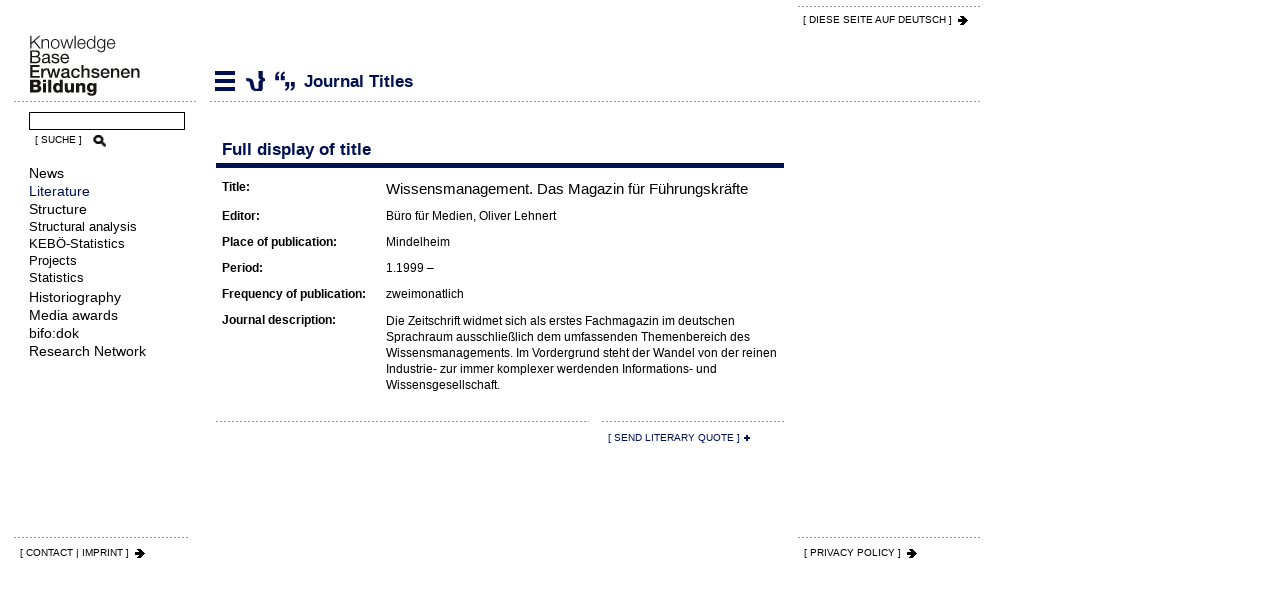

--- FILE ---
content_type: text/html; charset=utf-8
request_url: https://adulteducation.at/en/literature/journal-titles/wissensmanagement-das-magazin-fuer-fuehrungskraefte
body_size: 4119
content:
<!DOCTYPE html>
<html lang="en" dir="ltr">
	<head>
		<meta http-equiv="Content-Type" content="text/html; charset=utf-8" />
<meta name="Generator" content="Drupal 7 (http://drupal.org)" />
<link rel="canonical" href="/en/literature/journal-titles/wissensmanagement-das-magazin-fuer-fuehrungskraefte" />
<link rel="shortlink" href="/en/node/78093" />
<link rel="shortcut icon" href="https://adulteducation.at/sites/all/themes/aekb/favicon.ico" type="image/vnd.microsoft.icon" />
		<meta name="viewport" content="width=device-width, initial-scale=1.0">
		<title>Wissensmanagement. Das Magazin für Führungskräfte | Knowledgebase Erwachsenenbildung</title>
		<style type="text/css" media="all">
@import url("https://adulteducation.at/modules/system/system.base.css?sxzvuz");
@import url("https://adulteducation.at/modules/system/system.menus.css?sxzvuz");
@import url("https://adulteducation.at/modules/system/system.messages.css?sxzvuz");
@import url("https://adulteducation.at/modules/system/system.theme.css?sxzvuz");
</style>
<style type="text/css" media="all">
@import url("https://adulteducation.at/sites/all/modules/fences/field.css?sxzvuz");
@import url("https://adulteducation.at/modules/node/node.css?sxzvuz");
@import url("https://adulteducation.at/modules/user/user.css?sxzvuz");
@import url("https://adulteducation.at/sites/all/modules/views/css/views.css?sxzvuz");
@import url("https://adulteducation.at/sites/all/modules/ckeditor/css/ckeditor.css?sxzvuz");
</style>
<style type="text/css" media="all">
@import url("https://adulteducation.at/sites/all/modules/ctools/css/ctools.css?sxzvuz");
@import url("https://adulteducation.at/sites/all/modules/webform/css/webform.css?sxzvuz");
</style>
<style type="text/css" media="all">
@import url("https://adulteducation.at/sites/all/themes/aekb/css/site.css?sxzvuz");
@import url("https://adulteducation.at/sites/all/themes/aekb/css/contents.css?sxzvuz");
@import url("https://adulteducation.at/sites/all/themes/aekb/css/search.css?sxzvuz");
@import url("https://adulteducation.at/sites/all/themes/aekb/css/navigation.css?sxzvuz");
@import url("https://adulteducation.at/sites/all/themes/aekb/css/icons.css?sxzvuz");
@import url("https://adulteducation.at/sites/all/themes/aekb/css/bereichsfarben.css?sxzvuz");
</style>
		<link rel="stylesheet" type="text/css" href="/sites/all/themes/aekb/css/responsive.css" />
		<script type="text/javascript" src="https://adulteducation.at/sites/all/modules/jquery_update/replace/jquery/1.12/jquery.min.js?v=1.12.4"></script>
<script type="text/javascript" src="https://adulteducation.at/misc/jquery-extend-3.4.0.js?v=1.12.4"></script>
<script type="text/javascript" src="https://adulteducation.at/misc/jquery-html-prefilter-3.5.0-backport.js?v=1.12.4"></script>
<script type="text/javascript" src="https://adulteducation.at/misc/jquery.once.js?v=1.2"></script>
<script type="text/javascript" src="https://adulteducation.at/misc/drupal.js?sxzvuz"></script>
<script type="text/javascript" src="https://adulteducation.at/sites/all/modules/jquery_update/js/jquery_browser.js?v=0.0.1"></script>
<script type="text/javascript" src="https://adulteducation.at/misc/form-single-submit.js?v=7.101"></script>
<script type="text/javascript" src="https://adulteducation.at/sites/all/modules/tablesorter/tablesortervar.js?sxzvuz"></script>
<script type="text/javascript" src="https://adulteducation.at/sites/all/libraries/tablesorter/jquery.tablesorter.min.js?sxzvuz"></script>
<script type="text/javascript" src="https://adulteducation.at/sites/all/libraries/tablesorter/jquery.metadata.js?sxzvuz"></script>
<script type="text/javascript" src="https://adulteducation.at/sites/all/libraries/tablesorter/addons/pager/jquery.tablesorter.pager.js?sxzvuz"></script>
<script type="text/javascript" src="https://adulteducation.at/misc/textarea.js?v=7.101"></script>
<script type="text/javascript" src="https://adulteducation.at/sites/all/modules/antibot/js/antibot.js?sxzvuz"></script>
<script type="text/javascript" src="https://adulteducation.at/sites/all/modules/webform/js/webform.js?sxzvuz"></script>
<script type="text/javascript" src="https://adulteducation.at/sites/all/themes/aekb/js/printThis.js?sxzvuz"></script>
<script type="text/javascript">
<!--//--><![CDATA[//><!--
jQuery.extend(Drupal.settings, {"basePath":"\/","pathPrefix":"en\/","setHasJsCookie":0,"ajaxPageState":{"theme":"aekb","theme_token":"z75G_8fWJPbcrLogFYFx2WylDYLifKdYIr4T97Ae86Y","js":{"sites\/all\/modules\/jquery_update\/replace\/jquery\/1.12\/jquery.min.js":1,"misc\/jquery-extend-3.4.0.js":1,"misc\/jquery-html-prefilter-3.5.0-backport.js":1,"misc\/jquery.once.js":1,"misc\/drupal.js":1,"sites\/all\/modules\/jquery_update\/js\/jquery_browser.js":1,"misc\/form-single-submit.js":1,"sites\/all\/modules\/tablesorter\/tablesortervar.js":1,"sites\/all\/libraries\/tablesorter\/jquery.tablesorter.min.js":1,"sites\/all\/libraries\/tablesorter\/jquery.metadata.js":1,"sites\/all\/libraries\/tablesorter\/addons\/pager\/jquery.tablesorter.pager.js":1,"misc\/textarea.js":1,"sites\/all\/modules\/antibot\/js\/antibot.js":1,"sites\/all\/modules\/webform\/js\/webform.js":1,"sites\/all\/themes\/aekb\/js\/printThis.js":1},"css":{"modules\/system\/system.base.css":1,"modules\/system\/system.menus.css":1,"modules\/system\/system.messages.css":1,"modules\/system\/system.theme.css":1,"modules\/field\/theme\/field.css":1,"modules\/node\/node.css":1,"modules\/user\/user.css":1,"sites\/all\/modules\/views\/css\/views.css":1,"sites\/all\/modules\/ckeditor\/css\/ckeditor.css":1,"sites\/all\/modules\/ctools\/css\/ctools.css":1,"sites\/all\/modules\/webform\/css\/webform.css":1,"sites\/all\/themes\/aekb\/css\/site.css":1,"sites\/all\/themes\/aekb\/css\/contents.css":1,"sites\/all\/themes\/aekb\/css\/search.css":1,"sites\/all\/themes\/aekb\/css\/navigation.css":1,"sites\/all\/themes\/aekb\/css\/icons.css":1,"sites\/all\/themes\/aekb\/css\/bereichsfarben.css":1}},"tablesorter":{"zebra":1,"odd":"odd","even":"even"},"antibot":{"forms":{"webform-client-form-2497":{"action":"\/en\/literature\/journal-titles\/wissensmanagement-das-magazin-fuer-fuehrungskraefte","key":"fbc1643ab773b4cb4d11ad5c229b6593"}}},"urlIsAjaxTrusted":{"\/en\/literature\/journal-titles\/wissensmanagement-das-magazin-fuer-fuehrungskraefte":true}});
//--><!]]>
</script>
		<!--[if lt IE 9]>
			<script src="https://oss.maxcdn.com/libs/html5shiv/3.7.0/html5shiv.js"></script>
			<script src="https://oss.maxcdn.com/libs/respond.js/1.3.0/respond.min.js"></script>
		<![endif]-->
		<script async defer data-website-id="e4f3ba4b-a8b8-41f1-9612-9d82273e565d" src="https://umami.adulteducation.at/umami.js"></script>
		<script src="/sites/all/themes/aekb/js/jquery.bxslider.min.js"></script>
					<script src="/sites/all/themes/aekb/js/helper-en.js"></script>
			</head>
		<body class="html not-front not-logged-in no-sidebars page-node page-node- page-node-78093 node-type-zeitschriftentitel i18n-en literature journal-titles wissensmanagement-das-magazin-fuer-fuehrungskraefte"  id='literatur'>
				<div id="container">
	<div id="header">
		<span class="language">
			<a href='/de/node/16493' title='German' class='iconLink iconArrowRight'>[ DIESE SEITE AUf DEUTSCH ]</a>		</span>
	</div>
	<div id="leftColumn">
		<a href="https://adulteducation.at/en" id="logo"><img src="https://adulteducation.at/sites/all/themes/aekb/img/Logo-Knowledgbase-Erwachsenenbildung.gif" alt="Knowledgebase Erwachsenenbildung" title="Knowledgebase Erwachsenenbildung" /></a>
		<div id="simple2search_nav">
		<form method="get" action="https://search.adulteducation.at/" enctype="multipart/form-data" name="simplesearchform">
			<div>
				<label for="query">Geben Sie hier Ihren Suchbegriff ein:</label>
				<input type="text" name="query" id="term_nav" size="10" value="" class="all-border1px">
					<button name="simplesearchsubmit" id="simplesearchsubmit_nav" type="submit" class="iconButton iconSearch">[ SUCHE ]</button>
				</div>
			</form>
		</div>
		<div id="mainNavigation">
			<a id="menu-toggle">
				<span>Menü</span>
			</a>
			<div id="menu">
				  <div class="region region-navigation">
    <div id="block-system-main-menu" class="block block-system block-menu" >
				<div class="content">
		<ul class="menu"><li class="first leaf"><a href="/en/news" title="News" class="news">News</a></li>
<li class="collapsed"><a href="/en/literature" title="Literature" class="literatur">Literature</a></li>
<li class="expanded struktur"><a href="/en/structure" title="Structure">Structure</a><ul class="menu"><li class="first leaf struktur"><a href="/en/structure/structural-analysis" title="Structural analysis">Structural analysis</a></li>
<li class="collapsed struktur"><a href="/en/structure/keboe" title="KEBÖ-Statistics">KEBÖ-Statistics</a></li>
<li class="leaf"><a href="/en/structure/projects">Projects</a></li>
<li class="last collapsed struktur"><a href="/en/structure/statistics" title="Statistics">Statistics</a></li>
</ul></li>
<li class="leaf historiografie"><a href="https://adulteducation.at/en/historiografie/" title="Historiography">Historiography</a></li>
<li class="leaf"><a href="/en/media-awards" title="Media awards">Media awards</a></li>
<li class="leaf bifodok"><a href="https://adulteducation.at/en/bifodok/" title="bifo:dok">bifo:dok</a></li>
<li class="last leaf"><a href="/en/forschungsnetzwerk" title="Research Network" class="forschungsnetzwerk">Research Network</a></li>
</ul>	</div>
</div>  </div>
			</div>
		</div>
	</div>
	<div class="main">
		<div id="contentHeader">
			  <div itemscope class="easy-breadcrumb" itemtype="http://data-vocabulary.org/Breadcrumb">
          <span itemprop="title"><a href="/en/literature" class="easy-breadcrumb_segment easy-breadcrumb_segment-1">Literature</a></span>               <span class="easy-breadcrumb_segment-separator"></span>
                <span itemprop="title"><a href="/en/literature/journal-titles" class="easy-breadcrumb_segment easy-breadcrumb_segment-2">Journal Titles</a></span>            </div>
			<h1 class="with-tabs">Wissensmanagement. Das Magazin für Führungskräfte</h1>		</div>
												  <div class="region region-content">
    <div id="block-system-main" class="block block-system" >
				<div class="content">
		<div id="node-78093" class="node node-zeitschriftentitel clearfix">
		<div class="row">
		<div class="leftContent">
			<h2 class="borderBottom">Full display of title</h2>
			<div class="content">
				<table>
					<tbody>
						<tr>
							<th>Title:</th>
							<td class="titel"><h3>Wissensmanagement. Das Magazin für Führungskräfte</h3>
							</td>
						</tr>
												<tr>
							<th>Editor:</th>
							<td class="herausgeberin">Büro für Medien, Oliver Lehnert</td>
						</tr>
						<tr>
							<th>Place of publication:</th>
							<td class="erscheinungsort">Mindelheim</td>
						</tr>
												<tr>
							<th>Period:</th>
							<td class="laufzeit">1.1999 –</td>
						</tr>
																		<tr>
							<th>Frequency of publication:</th>
							<td>zweimonatlich</td>
						</tr>
																		<tr>
							<th>Journal description:</th>
							<td><p>Die Zeitschrift widmet sich als erstes Fachmagazin im deutschen Sprachraum ausschließlich dem umfassenden Themenbereich des Wissensmanagements. Im Vordergrund steht der Wandel von der reinen Industrie- zur immer komplexer werdenden Informations- und Wissensgesellschaft.</p>
</td>
						</tr>
																							</tbody>
				</table>
			</div>
			<div class="dataFooter">
				<div class="rightColumn quote">
					<span class="iconLink iconPlus iconNowrap clickme">[ Send literary quote ]</span>
				</div>
			</div>
			<noscript>
  <style>form.antibot { display: none !important; }</style>
  <div class="antibot-no-js antibot-message antibot-message-warning messages warning">
    You must have JavaScript enabled to use this form.  </div>
</noscript>
<form class="webform-client-form webform-client-form-2497 antibot" action="/antibot" method="post" id="webform-client-form-2497" accept-charset="UTF-8"><div><div  class="form-item webform-component webform-component-textarea webform-component--quote-literary-quote-en">
  <label for="edit-submitted-quote-literary-quote-en">Literary Quote </label>
 <div class="form-textarea-wrapper resizable"><textarea readonly="readonly" id="edit-submitted-quote-literary-quote-en" name="submitted[quote_literary_quote_en]" cols="60" rows="5" class="form-textarea"></textarea></div>
</div>
<div  class="form-item webform-component webform-component-email webform-component--your-e-mail-literary-quote-en">
  <label for="edit-submitted-your-e-mail-literary-quote-en">Your E-mail <span class="form-required" title="This field is required.">*</span></label>
 <input required="required" class="email form-text form-email required" type="email" id="edit-submitted-your-e-mail-literary-quote-en" name="submitted[your_e_mail_literary_quote_en]" size="60" />
</div>
<div  class="form-item webform-component webform-component-boolean webform-component--gdpr-literary-quote-en">
  <label class="element-invisible" for="edit-submitted-gdpr-literary-quote-en">GDPR </label>
 <input type="checkbox" id="edit-submitted-gdpr-literary-quote-en" name="submitted[gdpr_literary_quote_en]" value="1" class="form-checkbox" />
 <div class="description">I have read the <a href="/en/privacy-policy" target="_ blank">Privacy Policy</a>. I agree that my details and data will be processed for registration. I may revoke my consent at any time in the future by emailing voev@vhs.or.at.</div>
</div>
<input type="hidden" name="details[sid]" />
<input type="hidden" name="details[page_num]" value="1" />
<input type="hidden" name="details[page_count]" value="1" />
<input type="hidden" name="details[finished]" value="0" />
<input type="hidden" name="form_build_id" value="form-dRwIfwhPCGQMuKXLb3yiGhc-Yc9RGKKakLQO19fHa1Q" />
<input type="hidden" name="form_id" value="webform_client_form_2497" />
<input type="hidden" name="antibot_key" value="" />
<div class="form-actions"><input class="webform-submit button-primary form-submit" type="submit" name="op" value="[ Send literary quote ]" /></div></div></form>		</div>
			</div>
</div>
	</div>
</div>  </div>
					</div>
	<div id="footer">
		<div class="linkImprintLeft">
			<a class='iconLink iconArrowRight' href='/en/imprint'> [ CONTACT | IMPRINT ]</a></span>		</div>
		<div class="linkImprintRight">
			<span><a class='iconLink iconArrowRight' href='/en/privacy-policy'>[ PRIVACY POLICY ]</a></span>		</div>
	</div>
</div>			</body>
</html>

--- FILE ---
content_type: text/css
request_url: https://adulteducation.at/sites/all/themes/aekb/css/responsive.css
body_size: 2382
content:

/* Responsive Allgemein */
@media (max-width: 980px) {
	#mehrImpressum, #footer .webform-client-form {
		padding-right:0px;
		margin-right:0px;
		}
		#mehrImpressum {
		margin-bottom:12px;
		}
}

@media (max-width: 900px) {
  .rightContent, .leftContent {
    width:100%;
		margin-left:0px;
		padding-left:0px;
		padding-right:0px;
  }
  #categorySearch {
    padding: 0;
}
  .rightContent .content {
    width:48%;
    margin-right:2%;
		float:left;
  }
#vhsProjektDetails .rightContent {
margin-top:0px;
}
#VhsAuswertungenDetailsHeader .rightContent {
background-image:none;
}
#VhsAuswertungenDetailsHeader .rightContent .content:first-child {
padding-top:12px;
}
#VhsAuswertungenDetailsHeader .rightContent .content {
width:100%;
padding-bottom:3px;
}
#VhsAuswertungenDetailsContent .iconArrowTop {
top:-41px;
}
.stat_pager {
padding-right:6px;
}
#VhsAuswertungenDetailsHeader .rightContent .linksForward {
width:auto !important;
margin-right:10px;
}
#VhsAuswertungenDetailsHeader .rightContent .linksForward {
position:static;
padding-bottom:6px;
float:left;
width:100%;
}
#VhsAuswertungenDetailsHeader .iconPrint {
display:inline !important;
}
#VhsAuswertungenDetailsHeader .rightContent .linksForward a {
	float:left;
	margin-left:0px;
	margin-right:2px;
	}
}	
@media (max-width: 767px) {
		#header {
  		min-height:auto;
		}
		#header span.language, #simple2search_nav {
			width:32%;
			position:absolute;
			left:34%;
			top:6px;
			padding-top:0px;
			padding-bottom:9px;
			background-position:left bottom;
			z-index:100;
		}
		
		#simple2search_nav {
		padding-left: 5px;
		background:none;
		 }
		 #simple2search_nav input {
		width: 100%;
		 }
		 #simplesearchsubmit_nav {
		width:auto !important;	 
		 }
		
		#leftColumn {
    float: none;
    margin-right: 0px;
    max-width: 100%;
		width:100%;
		position:relative;
    }
		#logo {
		padding-left:6px;
		margin-bottom:0px;
		}
		#logo, #mainSearch {
  		float:left;
			width:32%;
			margin-right:2%;
		}
		/* nosearch */  
		#mainSearch {
		display:none;
		}
		#header span.language {
		top:49px;
		}
		/* end nosearch */
		#mainSearch {
  		min-height:67px;
			padding-left:6px;
			padding-top:35px;
			position:relative;
			z-index:10;
		}
		#mainSearch .iconSearch {
  		text-indent:-10000px;
  		width:25px !important;
			position:absolute;
			right:6px;
			top:1px;
		}
		#mainSearch div {
		padding-right:35px;
		position:relative;
		}		
    #mainSearch input {
      margin-bottom:0px;
			width:100%;
    }
		#loginContainer {
  		position:absolute;
  		right:0px;
  		top:0px;
			width:32%;
			background-position:left bottom;
			padding-bottom:1px;
			min-height: 67px;
			padding-top:6px;
		}
		#loginContainer .iconButton {
			text-indent:-10000px;
  		width:18px !important;
  		position:absolute;
  		right:0px;
  		bottom:20px;
		}
		#loginContainer .formCol {
  		position:relative;
			padding-left:72px;
			padding-right:25px;
		}
		#loginContainer .formCol label {
  		position:absolute;
			left:6px;
			top:0px;
		}
		#loginContainer .formCol input {
  		width:100%;
		}
		#mainNavigation {
  		clear:both;
  		width:100%;
  		min-height:46px;
			padding-bottom:8px;
  		background: transparent url("../img/strichlierte_linie.gif") repeat-x left bottom;
			position:relative;
		}
		#menu-toggle {
  		display:block;
		}
		#menu {
  		display:none;
		}
		.main, body#forschungsnetzwerk .main {
		padding-left:0px;
		float:none;
		}		
		body#forschungsnetzwerk .main {
		padding-top: 15px;
		}
		.leftContent .content, .leftContent .intern, .fullContent .content, .node-projekt, .node-nicht-vhs-projekt, .node-publikation, .node-textarchiv, .node-zeitschriftentitel, .node-zeitschriftenartikel, .node-wiener-moderne, .page-literatur-wiener-moderne-kategorien .region-content {
		padding-left:0px;	
		}
		
		
		body#forschungsnetzwerk {
		background-repeat: no-repeat;
		background-position: -225px 148px;
		background-color:white !important
		}
		#footer .webform-client-form .form-item {
    padding-left: 135px;
		}
		#footer .webform-client-form {
		padding-right:0px;
		margin-right:0px;
		}
		
		#mehrImpressum .imprintColumn {
    width:49%;
		background: transparent url("../img/strichlierte_linie.gif") repeat-x scroll left bottom;
    }
		#mehrImpressum .imprintColumn + .imprintColumn {
    margin-right:0px;
    }
		#mehrImpressum .imprintColumn + .imprintColumn + .imprintColumn {
    background-image:none;
		padding-top:12px;
    }
    #block-block-12 .content {
    background-image:none;
    }

	}
	
@media (max-width: 585px) {
	td, th, #vhsDatenblatt h3 {
    font-size: 11px;
	}
	h1 {
	white-space:normal;
	}
	.easy-breadcrumb {
	display:none;
	}
	#mehrImpressum .imprintColumn {
    width:100%;
		margin-right:0px;
    }
		#mehrImpressum .imprintColumn + .imprintColumn {
		padding-top:12px;
		}
#block-views-news-termine-block-4 .view, #block-views-news-events-block-4 .view {
  padding-top: 55%;
  margin-right:0px;
}
#block-views-schwerpunkt-block, #block-views-schwerpunkt-block img,
#block-views-schwerpunkt-block-1, #block-views-schwerpunkt-block-1 img {
  width: 100%;
}
#block-block-64, #block-block-65 {
clear:left !important;	
}
.linkbox {
margin-top: 20px;
}
#homeBanner {
flex-flow: row wrap;
-webkit-flex-direction: row;
-webkit-flex-wrap: wrap;
-ms-flex-wrap:wrap;
-ms-flex-direction:row;
}
#homeBanner .homeBannerColumn {
  width: 100%;
flex:0 0 100%;
-ms-flex:0 0 100%;
-webkit-flex:0 0 100%;
 }
}
@media (max-width: 500px) {
	#container {
  	 padding-left:6px;
  	 padding-right:6px;
	}
	#header span.language, #simple2search_nav {
  	padding-left:0px;
	}  		
  #loginContainer .formCol label {
    left: 0px;
  }		
  #loginContainer .formCol {
    padding-left: 65px;
  	padding-right:20px;
  }
	#mehrImpressum, #footer .webform-client-form {
	float:none;
	padding-left:0px;
	margin:0px 0px 12px 0px;
	}
	.imprintContent{
	margin-bottom:12px;
	margin-top:-50px;
	}
	#footer .webform-component--intro{
		margin-top:-50px !important;
	}
	#footer .webform-client-form  .form-actions input {
		margin-bottom:12px;
	}
	body#forschungsnetzwerk #fn-institutionen #Logo1 {
width:50%;
}
body#forschungsnetzwerk #fn-institutionen #Logo2 {
width:38%;
margin-left:3%;
}
body#forschungsnetzwerk #fn-institutionen #Logo3 {
width:50%;
}
body#forschungsnetzwerk #fn-institutionen #Logo4 {
width:42%;
margin-left:3%;
}
body#forschungsnetzwerk #fn-institutionen #Logo5 {
width:33.3%;
}
body#forschungsnetzwerk #fn-institutionen #Logo6 {
width:33.3%;
}
body#forschungsnetzwerk #fn-institutionen #Logo7 {
width:33.3%;
}
body#forschungsnetzwerk #fn-institutionen #Logo8 {
width:33.3%;
}
body#forschungsnetzwerk #fn-institutionen #Logo9 {
width:23.3%;
}
body#forschungsnetzwerk #fn-institutionen #Logo10 {
width:38.3%;
}
body#forschungsnetzwerk #fn-institutionen #Logo11 {
width:50%;
clear:left;
}
	
}
@media (max-width: 481px) {
 #loginContainer {
     display:none;
 }
 #simple2search_nav {
	right: 0px;
    left: auto;
	padding-right:6px;
	width:50%;
 }
 #simplesearchsubmit_nav {
   float:right;
}
 #logo {
     padding-left:5px;
     min-height:67px;
     width:48%;
     margin-right:3%;
 }
 #logo:hover:after {
   content:"";
 }
 #header span.language {
   left:51%;
	 text-align:right;
 }
 #header span.language, #mainSearch {
    width:49%;
    margin-right:0px;
  }
	.active-nav #menu {   
    margin-left:0px; 
    padding-left:51%;
    display:block;
  }
  .linkImprintLeft, .linkImprintRight {
    width:48% !important;
  }
  .dataFooter {
	  background:none;
  }
   .dataFooter .rightColumn {
	width: 48% !important;
    margin: 0px;
    border: none !important;
    box-sizing: border-box;
}
.searchresultsTable .views-exposed-widgets {
    padding: 0px 0px 12px 6px;
}
  .view-projekte-uebersicht .views-exposed-widget {
  width:100%;
  margin-bottom:12px;
  }
  .views-exposed-widgets {
  padding-bottom:0px;
  }
  .view-projekte-uebersicht .views-exposed-widget.views-submit-button {
  position:static;
  float:right;
  }
  .views-exposed-widgets {
  padding-right:0px;
  }
  #searchResults div.pagerer-pager li a {
display:block;
text-indent:-10000px;
  }
}

@media (max-width: 420px) {
#VhsAuswertungenDetailsHeader .rightContent .content {
padding-bottom:30px;
float:left !important;
}
#VhsAuswertungenDetailsContent .iconArrowTop {
top:-41px;
left:6px;
right:auto;
}
}

@media (max-width: 380px) {
  #logo {
     width:40%;
     margin-right:3%;
   }
   #header span.language {
   left:43%;
   }
   #header span.language, #mainSearch {
      width:57%;
    }
  	.active-nav #menu { 
    padding-left:43%;
  }
	 .rightContent .content {
    width:100%;
    margin-right:0;
		float:none;
  }
	#StrVollansicht .rightContent .content {
     background: transparent url("../img/strichlierte_linie.gif") repeat-x left bottom;
  }
  #StrVollansicht .rightContent {
     background-image:none;
  }
	td, th, #vhsDatenblatt h3 {
    font-size: 10px;
	}
	  .linkImprintLeft {
    width:57% !important;
		margin-right:3% !important;
  }
	 .linkImprintRight {
    width:40% !important;
	 }
	 h2, #block-views-vhs-statistik-block-1 h2, #block-views-vhs-statistik-block h2  {
	 font-size:14px;
	 background-image:none !important;
	 padding-left:6px !important;
	 }
	 	h1 {
	 font-size:14px;
	}
}

@media (max-width: 360px) {
body#forschungsnetzwerk #fn-institutionen a {
width:auto !important;	
}
}
@media (max-width: 360px) {
#homeBanner .homeBannerColumn img {
max-width:100%;
 }
 #homeBanner .homeBannerColumn a {
max-width:46%;
 }
 #homeBanner .homeBannerColumn + .homeBannerColumn a {
max-width:31%;
 }
 }

--- FILE ---
content_type: text/css
request_url: https://adulteducation.at/sites/all/themes/aekb/css/contents.css?sxzvuz
body_size: 13950
content:
/* ALLGEMEIN */

h2.borderBottom {
  min-height:55px;
  line-height:22px;
  padding-top:28px;
	margin-bottom:0px;
	padding-left:6px;
}
.node table td, .node table th {
vertical-align:top;
}
#VhsAuswertungenDetailsHeader .leftContent h2.borderBottom:first-child, #vhsDatenblatt h2.borderBottom:first-child, 
#keboeDatenblattDetailsHeader .leftContent h2.borderBottom:first-child, #keboeDatenblatt h2.borderBottom:first-child {
  min-height:48px;
	padding-top:18px;
}
body.auswertungen h2.borderBottom,
body.evaluation h2.borderBottom {
font-size:1.3em;
}
.region-content #block-system-main .content ul {
margin-left:13px;
list-style-type:square;
}
.region-content #block-system-main .content ol {
margin-left:13px;
padding-top: 1px;
}
.region-content #block-system-main .content ol.alpha {
list-style-type: lower-alpha;
}
.field-name-field-intro-inhalt ul, .field-name-field-intro-inhalt ol {
margin-bottom:0.8em;
}
.field-name-field-intro-inhalt h3 {
padding-top:4px;
}
.region-content #block-system-main .content ul li, .region-content #block-system-main .content ol li {
padding-bottom:7px;
padding-left:5px;
line-height: 1.4em;
}
.field-name-field-intro-inhalt li {
padding-bottom:10px !important;
}
.field-name-field-intro-inhalt ul ul, .field-name-field-intro-inhalt ul ol, .field-name-field-intro-inhalt ol ol, .field-name-field-intro-inhalt ol ul {
margin-top:12px;
margin-bottom:-7px;
}
.contentImage img {
margin-bottom:12px;
}
.field-name-field-intro-inhalt {
padding-bottom:12px;
margin-bottom:-11px;
}
div.messages {
margin-bottom:1.2em;
}
.page-customerror #block-system-main {
padding-top:12px;
background: transparent url("../img/strichlierte_linie.gif") repeat-x scroll left top;
padding-left:6px;
}
/* Adminbereich */
body.logged-in .node-einfache-seite-bild-oben-rechts,
body.logged-in .node-projekt,
body.logged-in .node-statistikbericht-auswertung,
body.logged-in .node-publikation,
body.logged-in .node-nicht-vhs-projekt  {
background-color:#e4fbcd;
}

/* Startseite */
.front .field-name-field-intro-inhalt {
padding-right:0px;
}
.front .field-name-field-intro-inhalt  .views-row {
  background: transparent url(../img/strichlierte_linie.gif) repeat-x left bottom;
  padding: 8px 0px;
}
.front #block-views-news-termine-block-4 h2, .front #block-views-news-events-block-4 h2 {
margin-bottom:0.51em;	
font-size:12px;
}
.front #block-views-news-termine-block-4 h2 a, .front #block-views-news-events-block-4 h2 a {
color: #fab100;	
position:relative;
background:none;
color: #fab100;
font-size: 1em;
font-weight: bold;
border-bottom: none;
border-top: 5px solid #fab100;
margin-bottom: 0px;
margin-top: 25px;
padding-left:6px;
padding-top: 8px;
padding-bottom: 10px !important;
display:block;
}
.front #block-views-news-termine-block-4 h2 a:hover, .front #block-views-news-events-block-4 h2 a:hover,
.front #block-views-news-termine-block-4 h2 a:active, .front #block-views-news-events-block-4 h2 a:active {
text-decoration:none;
border-top: 3px solid #fab100;
margin-top: 27px;		
}
.front #block-views-news-termine-block-4 h2 a:after, .front #block-views-news-events-block-4 h2 a:after {
background: transparent url("../img/icons/linkboxes/home_news_b.png") no-repeat scroll left top;
position: absolute;
z-index: 10;
left: 6px;
top: -32px;
content:'\0020';	
display:block;
width: 23px;
height: 23px;
}
.front .bxslider li {
margin:0px !important;	
}

.bx-wrapper .bx-next {
content: '\0020';
  display: block;
  width: 26px;
  height: 24px;
  background: #000000 url('../img/icons_all.gif') no-repeat right -633px;
  position: absolute;
  top: 50%;
  right: 10px;
  margin-top: -7px;
  text-indent: -10000px;
  opacity: 0.8;
  opacity: 0.65;
  border:5px solid #fff;
}
.bx-wrapper .bx-prev {
content: '\0020';
  display: block;
  width: 26px;
  height: 24px;
  background: #000 url('../img/icons_all.gif') no-repeat left -693px;
  position: absolute;
  top: 50%;
  left: 10px;
  margin-top: -7px;
  text-indent: -10000px;
  opacity: 0.8;
  opacity: 0.65;
  border:5px solid #fff;
}
.bx-wrapper .bx-prev:hover, .bx-wrapper .bx-next:hover {
  opacity: 1;
}
.front #block-views-news-termine-block-4 h2 a:hover:after, .front #block-views-news-events-block-4 h2 a:hover:after {
background: transparent url("../img/icons/linkboxes/home_news_o.png") no-repeat scroll left top;
}
#block-views-news-termine-block-4, #block-views-news-events-block-4 {
position:relative;
margin-bottom:25px;
padding-top: 25px;
}
#block-views-news-termine-block-4 .view, #block-views-news-events-block-4 .view {
margin-right:51%;
padding-left:6px;
}
.front .main .region-blocks {
position:relative;
}
#block-views-schwerpunkt-block, #block-views-schwerpunkt-block-1 {
width:49%;
position:absolute;
right:0px;
top:100px;
}
#block-views-schwerpunkt-block img, #block-views-schwerpunkt-block-1 img {
height:auto;	
}
#block-block-62 a:after, #block-block-62 a:link:after, #block-block-62 a:visited:after,
#block-block-68 a:after, #block-block-68 a:link:after, #block-block-68 a:visited:after {
content: url('../img/icons/linkboxes/home_literatur_b.png');
}
#block-block-62 a:hover:after, #block-block-62 a:active:after,
#block-block-68 a:hover:after, #block-block-68 a:active:after {
content: url('../img/icons/linkboxes/home_literatur_o.png');
}
.front #block-block-62 h2,
.front #block-block-68 h2 {
border-top: 5px solid #001052;
}
.front #block-block-62 h2 a,.front #block-block-68 h2 a {
color:#001052;
}
#block-block-63 a:after, #block-block-63 a:link:after, #block-block-63 a:visited:after,
#block-block-69 a:after, #block-block-69 a:link:after, #block-block-69 a:visited:after {
content: url('../img/icons/linkboxes/home_struktur_b.png');
}
#block-block-63 a:hover:after, #block-block-63 a:active:after,
#block-block-69 a:hover:after, #block-block-69 a:active:after {
content: url('../img/icons/linkboxes/home_struktur_o.png');
}
.front #block-block-63 h2, .front #block-block-69 h2 {
border-top: 5px solid #631038;
}
.front #block-block-63 h2 a, .front #block-block-69 h2 a {
color:#631038;
}
#block-block-64 a:after, #block-block-64 a:link:after, #block-block-64 a:visited:after,
#block-block-70 a:after, #block-block-70 a:link:after, #block-block-70 a:visited:after {
content: url('../img/icons/linkboxes/home_historiografie_b.png');
}
#block-block-64 a:hover:after, #block-block-64 a:active:after,
#block-block-70 a:hover:after, #block-block-70 a:active:after {
content: url('../img/icons/linkboxes/home_historiografie_o.png');
}
.front #block-block-64 h2, .front #block-block-70 h2 {
border-top: 5px solid #fa7b00;
}
.front #block-block-64 h2 a, .front #block-block-70 h2 a {
color:#fa7b00;
}
#block-block-65 a:after, #block-block-65 a:link:after, #block-block-65 a:visited:after,
#block-block-72 a:after, #block-block-72 a:link:after, #block-block-72 a:visited:after {
content: url('../img/icons/linkboxes/home_medienpreise_b.png');
}
#block-block-65 a:hover:after, #block-block-65 a:active:after,
#block-block-72 a:hover:after, #block-block-72 a:active:after {
content: url('../img/icons/linkboxes/home_medienpreise_o.png');
}
.front #block-block-65 h2, .front #block-block-72 h2 {
border-top: 5px solid #663366;
}
.front #block-block-65 h2 a, .front #block-block-72 h2 a {
color:#663366;
}
#block-block-66 a:after, #block-block-66 a:link:after, #block-block-66 a:visited:after,
#block-block-71 a:after, #block-block-71 a:link:after, #block-block-71 a:visited:after {
content: url('../img/icons/linkboxes/home_bifodok_b.png');
}
#block-block-66 a:hover:after, #block-block-66 a:active:after,
#block-block-71 a:hover:after, #block-block-71 a:active:after {
content: url('../img/icons/linkboxes/home_bifodok_o.png');
}
.front #block-block-66 h2, .front #block-block-71 h2 {
border-top: 5px solid #156200;
}
.front #block-block-66 h2 a, .front #block-block-71 h2 a {
color:#156200;
}
#block-block-67 a:after, #block-block-67 a:link:after, #block-block-67 a:visited:after,
#block-block-73 a:after, #block-block-73 a:link:after, #block-block-73 a:visited:after {
content: url('../img/icons/linkboxes/home_forschungsnetzwerk_b.png');
}
#block-block-67 a:hover:after, #block-block-67 a:active:after,
#block-block-73 a:hover:after, #block-block-73 a:active:after {
content: url('../img/icons/linkboxes/home_forschungsnetzwerk_o.png');
}
.front #block-block-67 h2, .front #block-block-73 h2 {
border-top: 5px solid #096291;
}
.front #block-block-67 h2 a, .front #block-block-73 h2 a {
color:#096291;
}

#homeBanner {
display: table; /* Fallback IE<9 */
display: flex;
display: -webkit-box;
display: -moz-box;
display: -webkit-flex;
display: -ms-flexbox;  
justify-content: space-between;
-webkit-box-pack: justify;
-moz-box-pack: justify;
-ms-flex-pack: justify;
-webkit-justify-content: space-between;
width:100%;	
-ms-flex-align:stretch;
-webkit-align-items:stretch;
align-items:stretch;
}
#homeBanner .homeBannerColumn {
width:49%;
flex:0 0 49%;
-ms-flex:0 0 49%;
-webkit-flex:0 0 49%;	
padding: 10px;
border: 1px solid #999999;
margin-top:40px;
}
#homeBanner .homeBannerColumn span {
display: table; /* Fallback IE<9 */
display: flex;
display: -webkit-box;
display: -moz-box;
display: -webkit-flex;
display: -ms-flexbox;  
justify-content: space-between;
-webkit-box-pack: justify;
-moz-box-pack: justify;
-ms-flex-pack: justify;
-webkit-justify-content: space-between;
}
#homeBanner .homeBannerColumn strong span {
float:right;
}
#homeBanner strong {
display:block;
margin-bottom:5px;	
}
/* Linkboxen */

.linkboxes3Cols
{
width:100%;
padding-top:13px;
}
.linkboxesRow {
float:left;
clear:both;
}
.linkbox {
width:34% !important;
padding-right:2%;
float:left;
margin-top:20px;
clear:none !important;
}
body.keboe .linkbox {
margin-top:13px;
}
.page-node-10 .linkbox,
.page-node-1167 .linkbox {
width:100% !important;
padding-right:0px;
}
.linkbox + .linkbox + .linkbox {
padding-right:0px;
width:32% !important;
}
.linkbox + .linkbox + .linkbox  + .linkbox {
padding-right:2%;
width:34% !important;
}
.linkbox + .linkbox + .linkbox + .linkbox + .linkbox  + .linkbox {
padding-right:0px;
width:32% !important;
}
.linkbox a {
padding-top:13px;
display:block;
position:relative;
margin-top:-5px;
}
.linkbox a:hover, .linkbox a:active{
text-decoration:none;
}
.linkbox a:after, .linkbox a:link:after, .linkbox a:visited:after, .linkbox a:hover:after, .linkbox a:active:after, 
#sucheNachBundesland .rightContent h4 a:after, #sucheNachBundesland .rightContent h4 a:link:after, #sucheNachBundesland .rightContent h4 a:visited:after{
  position:absolute; 
  z-index:10; 
  left:0px;
  top:-26px;
}
.linkbox h4, .linkbox h2 {
margin-top:30px;
padding-left:6px;
padding-right:6px;
font-size:12px;
margin-bottom:0.51em;
}
.linkbox h4:hover, .linkbox h2:hover {
border-top-width:3px !important;
margin-top:32px;
}
.linkbox p {
margin-bottom:0px !important;
padding-left:6px;
padding-right:6px;
}

/* STRUKTUR */

/* Übersichtsseite */
#node-9, #node-1166 {
position:relative;
}

.page-node-9 .region-content .block-block,
.page-node-1166 .region-content .block-block {
background: transparent url("../img/strichlierte_linie.gif") repeat-x scroll left bottom;
float: left;
padding: 0px 6px 12px 6px;
margin-right:196px;
}
.page-node-9 .region-content .block-block h2,
.page-node-1166 .region-content .block-block h2 {
box-sizing:content-box;
width:100%;
padding-right:6px;
padding-left:6px;
margin-right:-6px;
margin-left:-6px;
line-height: 22px;
margin-bottom: 12px;
min-height: 25px;
padding-left: 6px;
padding-bottom:3px;
padding-top: 30px;
border-bottom: 5px solid #631038;
}

.page-node-9 .region-content .block-block p,
.page-node-1166 .region-content .block-block p {
float:right;
margin-left:-100%;
width:100%;
padding-right:100px;
}
.page-node-9 .region-content .block-block p + p,
.page-node-1166 .region-content .block-block p + p {
float: right;
width:auto;
margin-left:0px;
padding-right:0px;
margin-bottom:-30px;
}
.page-node-9 .region-content .block-block p + p + p,
.page-node-1166 .region-content .block-block p + p + p {
float:none;
clear:both;
margin-bottom:0px;
}
/* Strukturanalyse Startseite */
#sucheNachBundesland .leftContent .content {
	padding:0px;
	background-image:none;
}
#sucheNachBundesland .rightContent {
background-image:none;
}
#sucheNachBundesland .rightContent h4 {
  background-image:none;
	color:#631038;
  border-bottom:5px solid #631038;
	padding-bottom:5px;
  margin-top:17px;
	box-sizing:content-box;
	width:100%;
	padding-left:6px;
	padding-right:6px;
	margin-left:-6px;
}

 #sucheNachBundesland .map {
    width:100%;
    min-height:200px;
	  padding:20px;
  background: #f1f1f1 url("../img/strichlierte_linie.gif") repeat-x left bottom;
 }
#mapLegende {
margin:10px 0 0 0px;
padding:0px;
list-style:none;	
}
 
 #mapLegende li{
margin:0px;
padding:0px 0px 10px 20px;
list-style:none;	
background-position:left 3px !important;
}
#sucheNachBundesland .rightContent .content:last-child {
background-image:none;
}	
  #sucheNachBundesland .googlemap {
    width:100%;
    height:370px;
  background: #f1f1f1 url("../img/strichlierte_linie.gif") repeat-x left bottom;
 }

 #strukturdatenSearch .leftContent {
 padding-right:0px; 
  background: transparent url("../img/strichlierte_linie.gif") repeat-x left top;
 }
 #strukturdatenSearch .leftContent .content {
 background-image:none;
 padding:0px;
 }
#strukturdatenSearch form {
	float:left;
	clear:both;
	width:100%;
	position:relative;
} 
			
#strukturdatenSearch .inputs {
  float: right;
  margin-left: -100%;
  padding: 12px 197px 12px 6px;
  width: 100%;
  background: transparent url("../img/strichlierte_linie.gif") repeat-x left bottom;
 }

#strukturdatenSearch .inputs input {
	width:32%;
	margin-right:0%;
	float:left;
	}
#strukturdatenSearch .inputs select{
	width:32%;
	margin-left:2%;
	float:left;
	}

#strukturdatenSearch button {
	position:absolute;
	right:110px;
	top:13px;
	}
#literatur #complexSearch,
#literature #complexSearch {
position:relative;	
margin-right:196px;
}
#literatur #complexSearch .rightColumn,
#literature #complexSearch .rightColumn {
position:absolute;
right:-196px;
top:0px;
width: 182px;
margin: 0px;
padding: 7px 0px 17px 6px;
background: transparent url("../img/strichlierte_linie.gif") repeat-x left bottom;
}
#literatur #complexSearch .rightColumn span,
#literature #complexSearch .rightColumn span {
cursor:pointer;	
}
.views-exposed-form{
margin:0px 6px;
position:relative;
padding-top:6px;
} 
#linkboxContainer {
margin-right:196px;
}
.searchresultsTable .views-exposed-form {
margin:6px 0px 0px 0px;
}
.page-literatur-wiener-moderne-kategorien .region-content .searchresultsTable .views-exposed-form,
.page-literature-viennese-modernism-categories .region-content .searchresultsTable .views-exposed-form,
.page-literature-text-archive-categories .region-content .searchresultsTable .views-exposed-form, 
.page-literatur-textarchiv-kategorien .region-content .searchresultsTable .views-exposed-form {
margin:0px;
}
.views-exposed-widgets {
width:100%;
background: transparent url("../img/strichlierte_linie.gif") repeat-x scroll left bottom;
padding-bottom:12px;
padding-right:80px;
}
.searchresultsTable .views-exposed-widgets {
padding:0px 80px 12px 6px;
}
#complexSearch.view-filters  .views-exposed-widgets {
padding:0px;
}
.view-projekte-uebersicht .views-exposed-widget,
.view-projects-overview .views-exposed-widget,
.view-projects-overview .views-exposed-widget,
.view-projekte-uebersicht .views-exposed-widget,
.view-keb-statistik-auswertungen .views-exposed-widget,
.view-vhs-statistik-auswertungen .views-exposed-widget,
.view-publikationen-uebersicht .views-exposed-widget,
.view-projekte-uebersicht-ii .views-exposed-widget,
.view-publications-overview .views-exposed-widget,
.view-projects-overview-ii .views-exposed-widget,
.view-statistics-evaluations .views-exposed-widget,
.view-keboe-statistics-evaluations .views-exposed-widget,
#literatur .views-exposed-widget,
#literature .views-exposed-widget,
#medienpreise .views-exposed-widget{
width:48%;
margin-right:2%;
float:left;
padding:0px;
}
.view-keb-statistik-auswertungen .views-exposed-widget, .view-vhs-statistik-auswertungen .views-exposed-widget,
.view-statistics-evaluations .views-exposed-widget, .view-keboe-statistics-evaluations .views-exposed-widget,
#literature .views-exposed-widget, #literatur .views-exposed-widget, #medienpreise .views-exposed-widget {
width:95%;
}
.view-projekte-uebersicht-ii .views-exposed-widget, .view-projects-overview-ii .views-exposed-widget {
width:32%;
}
.view-projekte-uebersicht-ii .views-exposed-widget + .views-exposed-widget + .views-exposed-widget,
.view-projects-overview-ii .views-exposed-widget + .views-exposed-widget + .views-exposed-widget  {
margin-right:0px;
}
.view-projekte-uebersicht .views-exposed-widget.views-submit-button,
.view-projects-overview .views-exposed-widget.views-submit-button, 
.view-projekte-uebersicht .views-exposed-widget.views-submit-button, 
.view-keb-statistik-auswertungen .views-exposed-widget.views-submit-button,
.view-vhs-statistik-auswertungen .views-exposed-widget.views-submit-button,
.view-publikationen-uebersicht .views-exposed-widget.views-submit-button,
.view-projekte-uebersicht-ii .views-exposed-widget.views-submit-button,
.view-publications-overview .views-exposed-widget.views-submit-button,
.view-projects-overview-ii .views-exposed-widget.views-submit-button,
.view-statistics-evaluations .views-exposed-widget.views-submit-button,
.view-keboe-statistics-evaluations .views-exposed-widget.views-submit-button,
#literatur .views-exposed-widget.views-submit-button, #literature .views-exposed-widget.views-submit-button, 
#medienpreise .views-exposed-widget.views-submit-button {
width:70px;
position:absolute;
right:0px;
top:25px;
}
#literatur #complexSearch  form.advanced .views-exposed-widget.views-submit-button, #literature #complexSearch  form.advanced .views-exposed-widget.views-submit-button {
position:Static;
padding:0px;
float:right;
width:auto;
margin-right:0px;
}
#literatur #complexSearch .views-exposed-widget.views-reset-button, #literature #complexSearch .views-exposed-widget.views-reset-button {
position:Static;
padding:0px;
float:left;
width:auto;	
}
.view-vhs-statistik-auswertungen .views-exposed-widget.views-submit-button, .view-keb-statistik-auswertungen .views-exposed-widget.views-submit-button,
.view-statistics-evaluations .views-exposed-widget.views-submit-button, .view-keboe-statistics-evaluations .views-exposed-widget.views-submit-button,
#literatur .views-exposed-widget.views-submit-button,
#literature .views-exposed-widget.views-submit-button,
#medienpreise .views-exposed-widget.views-submit-button  {
top:7px;
}
#views-exposed-form-publikationen-uebersicht-block-1 .views-submit-button,
#block-views-publications-overview-block-1 .views-submit-button,
.view-keb-statistik-auswertungen .views-submit-button,
.view-vhs-statistik-auswertungen .views-submit-button,
.view-publikationen-uebersicht .views-submit-button,
.view-projekte-uebersicht-ii .views-submit-button,
.view-publications-overview .views-submit-button,
.view-projects-overview-ii .views-submit-button,
.view-statistics-evaluations .views-submit-button,
.view-keboe-statistics-evaluations .views-submit-button,
#medienpreise .views-submit-button  {
margin-top:0px;
margin-left:10px;
}
.view-projekte-uebersicht .views-exposed-widget label, .view-projects-overview .views-exposed-widget label, 
#views-exposed-form-publikationen-uebersicht-block-1 .views-exposed-form label,
#block-views-publications-overview-block-1 .views-exposed-form label,
.view-keb-statistik-auswertungen label,
.view-vhs-statistik-auswertungen label,
.view-publikationen-uebersicht label,
.view-projekte-uebersicht-ii label,
.view-publications-overview label,
.view-projects-overview-ii label,
.view-statistics-evaluations label,
.view-keboe-statistics-evaluations label {
margin-bottom:4px;
color:#631038;
}
#views-exposed-form-publikationen-uebersicht-block-1 .views-exposed-widget,
#block-views-publications-overview-block-1 .views-exposed-widget {
padding:0px;
}
#block-views-publications-overview-block-1 .views-exposed-widget {
padding-bottom:8px;	
}
.view-projekte-uebersicht .views-exposed-widget input, .view-projekte-uebersicht .views-exposed-widget select,
.view-projects-overview .views-exposed-widget input, .view-projects-overview .views-exposed-widget select,
.view-keb-statistik-auswertungen input, .view-keb-statistik-auswertungen select,
.view-vhs-statistik-auswertungen input, .view-vhs-statistik-auswertungen select,
.view-publikationen-uebersicht input, .view-publikationen-uebersicht select,
.view-projekte-uebersicht-ii input, .view-projekte-uebersicht-ii select, 
.view-publications-overview input, .view-publications-overview select,
.view-projects-overview-ii input, .view-projects-overview-ii select,
.view-statistics-evaluations input, .view-statistics-evaluations select,
.view-keboe-statistics-evaluations input, .view-keboe-statistics-evaluations select, 
#literatur .views-exposed-form input,#literature .views-exposed-form input,#medienpreise .views-exposed-form input {
width:100%;
}

.views-exposed-form #edit-submit, #edit-submit-publications-overview, #edit-submit-keb-statistik-auswertungen, #edit-submit-vhs-statistik-auswertungen,
#edit-submit-projects-overview-ii, #edit-submit-statistics-evaluations, #edit-submit-keboe-statistics-evaluations {
margin-left: 0;
padding-left: 0;
padding-right: 18px;
border:none !important;
width:70px;
padding:1px 18px 1px 0 ;
margin-bottom:0px;
margin-top:0px !important;
font-family: Arial,Helvetica,sans-serif;
font-size: 0.85em;
text-transform:uppercase;
cursor:pointer;
 }

.views-exposed-form #edit-submit:hover, #edit-submit-publications-overview:hover, #edit-submit-keb-statistik-auswertungen:hover, #edit-submit-vhs-statistik-auswertungen:hover,
#edit-submit-projects-overview-ii:hover, #edit-submit-statistics-evaluations:hover, #edit-submit-keboe-statistics-evaluations:hover {
background-position:right -3px;
}
/* MAP Strukturanalyse Uebersichtsseite*/
.land {
  fill: #CCCCCC;
  fill-opacity: 1;
  stroke:white;
  stroke-opacity: 1;
  stroke-width:0.5;
  }
.land:hover {
  fill: #631038;
  -webkit-transition-property: fill;
  -webkit-transition-duration: 0.3s;
  -moz-transition-property: fill;
  -moz-transition-duration: 0.3s;
  transition-property: fill;
  transition-duration: 0.3s;
  }
	/* Strukturanalyse Vollansicht */
#StrVollansichtHeader .leftContent .container, #StrVollansichtHeader .rightContent .content {
	background: transparent url("../img/strichlierte_linie.gif") repeat-x left bottom;
}	
#StrVollansichtHeader h4{
  white-space:nowrap;
}
#StrVollansichtHeader label {
  display:block;
}
#StrVollansichtHeader select {
  width:100%;
  margin-bottom:12px;
}
#StrVollansichtHeader .rightContent select {
  width:100%;
  margin-bottom:0px;
}
#StrVollansichtHeader .rightContent label {
  display:none;
}
#StrVollansichtHeader .rightContent select {
  margin-top:20px;
}
#StrVollansichtHeader .rightContent h4 {
  display:none;
}
#StrVollansichtHeader .leftContent .content {
  padding-left:0px;
  padding-right:0px;
}
#StrVollansichtHeader .leftContent .container {
  padding-left:6px;
  padding-right:6px;
}

#StrVollansicht h2 {
  padding-left:6px;
	line-height:25px;
  margin-bottom:0px;
}
#StrVollansicht .leftContent .content, #StrVollansicht .rightContent {
  background-image:none;
}
#block-block-4 h2, 
#block-block-5 h2, 
#block-block-6 h2,
#block-block-12 h2 {
border-bottom: 5px solid #631038;
line-height: 22px;
font-size:1.4em;
margin-bottom: 0;
padding-bottom: 3px;
padding-left: 6px;
margin-bottom:12px;
margin-top:18px;
}
#block-block-17 h2, 
#block-block-18 h2, 
#block-block-19 h2,
#block-block-20 h2 {
border-bottom: 5px solid #631038;
line-height: 22px;
font-size:1.4em;
margin-bottom: 0;
padding-bottom: 3px;
padding-left: 6px;
margin-bottom:12px;
margin-top:18px;
}
#block-block-4 p, 
#block-block-5 p, 
#block-block-6 p,
#block-block-12 p {
padding-left: 6px;
}
#block-block-17 p, 
#block-block-18 p, 
#block-block-19 p,
#block-block-20 p {
padding-left: 6px;
}
.str_ana_legende_a {
background: transparent url("../img/icons/legend/str_ana_legende_a.png") no-repeat left 5px;
padding-left:15px;
}
.str_ana_legende_c {
background: transparent url("../img/icons/legend/str_ana_legende_c.png") no-repeat left 5px;
padding-left:15px;
}
.str_ana_legende_d {
background: transparent url("../img/icons/legend/str_ana_legende_d.png") no-repeat left 5px;
padding-left:15px;
}
.str_ana_legende_e {
background: transparent url("../img/icons/legend/str_ana_legende_e.png") no-repeat left 5px;
padding-left:15px;
}
.str_ana_legende_e2 {
background: transparent url("../img/icons/legend/str_ana_legende_e2.png") no-repeat left 5px;
padding-left:15px;
}
.str_ana_legende_f {
background: transparent url("../img/icons/legend/str_ana_legende_f.png") no-repeat left 5px;
padding-left:15px;
}
.str_ana_legende_g {
background: transparent url("../img/icons/legend/str_ana_legende_g.png") no-repeat left 5px;
padding-left:15px;
}
.str_ana_legende_h {
background: transparent url("../img/icons/legend/str_ana_legende_h.png") no-repeat left 5px;
padding-left:15px;
}
#StrAnaVolldatenMain table {
  background: transparent url("../img/strichlierte_linie.gif") repeat-x left bottom;
	width:100%;
}
#StrAnaVolldatenMain  p {
margin-bottom:12px !important;
}
#StrAnaVolldatenMain table td {
  min-width:33%;
}
#StrAnaVolldatenMain p.separatBottom {
  padding-bottom:12px;
  margin-bottom:0px;
}
#StrAnaVolldatenMain h4 {
  padding-top:0px;
}
#StrAnaVolldatenMain h4.separatTop {
  padding-top:12px;
}
#StrAnaLegendeContainer .leftContent .content {
  background-image:none;
}
#StrAnaLegendeContainer table {
  margin-bottom:1.2em;
}
#StrAnaLegende th {
  font-weight:normal;
}
#StrAnaLegende th + th {
  text-align:right;
  padding-right:20px;
}
#StrAnaLegende td {
  padding-bottom:2px;
  text-align:right;
  padding-right:0px;
  white-space:nowrap;
}
#StrAnaLegende tr td + td {
  width:auto;
}
#StrAnaLegende tr td + td  + td {
  padding-right:0px;
}
#StrAnaLegende tr td + td  + td + td {
  padding-right:20px;
}
#StrAnaLegende tr td + td + td + td + td  {
  padding-right:0px;
}
#StrAnaLegende tr td + td + td + td + td + td  {
  padding-right:20px;
}
#StrAnaLegende tr td + td + td + td + td + td + td {
  padding-right:0px;
}
#StrAnaLegende tr td + td + td + td + td + td + td + td  {
  padding-right:20px;
}
#mehrLegende {
display:none;
}
#StrVollansicht .rightContent .content {
  background: transparent url("../img/strichlierte_linie.gif") repeat-x left bottom;
}

.statistiklinks {
  margin:0 0 -6px 0px;
	border:none !important;
}
tbody, th {
border:none;
}
.statistiklinks td h4{
  padding-bottom:6px;
}
.statistiklinks td {
  padding-bottom:6px;
}

.kennzahlen th {
  font-weight:normal;
}
#StrVollansicht .rightContent .content {
  padding-bottom:12px;
}
#StrVollansicht .rightContent .statistiklinks h4 {
  margin-bottom:0px;
}
#Map .content {
padding:0px;
}
#Map p {
padding-top:12px;
margin-bottom:0px;
}
#Map .iconArrowRight {
float:right;
line-height:1.2em;
margin-top:0.3em;
}

/* KEBOE Statistik */
.region-blocks {
margin-right: 196px;
background: transparent url("../img/strichlierte_linie.gif") repeat-x left top;
padding-top:1px;
}
#literatur .region-blocks, #literature .region-blocks, .front .region-blocks {
margin-right: 0px;
}
.front .region-blocks {
background:none;	
}
#literatur.eb-index .region-blocks, #literature.eb-index .region-blocks {
margin-right: 196px;
}
#literatur .region-blocks .block, #literature .region-blocks .block {
float:left;
clear:both;
width:100%;
}
#block-block-31 {
clear:both !important;	
}
.page-node-7 .region-blocks, .page-node-1175 .region-blocks, 
.page-node-156631 .region-blocks,
.page-node-156632 .region-blocks,
.page-node-156633 .region-blocks {
margin-right: 0px;
background-image:none;
}
.page-node-156631 .region-content,
.page-node-156632 .region-content,
.page-node-156633 .region-content {
display:none;
}
.page-node-156631 .rightContent .content {
background-image:none;
}

/* VHS Statistik */

#block-views-keb-statistik-block-1 {
	position:relative;
    float:left;
    clear:left;
}
.page-node-4 .region-content .leftContent, .page-node-10 .region-content .leftContent {
padding-right:0px;
}
.page-node-4 .region-content .rightContent , .page-node-10 .region-content .rightContent {
position:absolute;
right:0px;
top:0px;
}
.page-node-4 .field-name-field-intro-inhalt p:last-child, .page-node-10 .field-name-field-intro-inhalt p:last-child  {
margin-top:0px;
}
/*
#block-views-vhs-statistik-block-1 h2 {
background: transparent url("../img/icons/sta_auswertungen_b.png") no-repeat scroll 5px 28px;
padding-left:34px !important;
}
#block-views-vhs-statistik-block h2 {
background: transparent url("../img/icons/sta_aktuelles.png") no-repeat scroll 3px 26px;
padding-left:33px !important;
}
*/
#block-views-vhs-statistik-block, #block-views-vhs-statistik-block-1, #block-views-statistics-overview-block-1,
#block-block-4, 
#block-block-5, 
#block-block-6,
#block-block-12,
#block-block-17, 
#block-block-18, 
#block-block-19,
#block-block-20 {
  float:left;
  clear:both;
  width:100%;
}
#block-block-4 h2, 
#block-block-5 h2, 
#block-block-6 h2, 
#block-block-12 h2,
#block-block-4 h2 a, 
#block-block-5 h2 a, 
#block-block-6 h2 a, 
#block-block-12 h2 a{
font-weight:bold;
color:#000000;
text-decoration:none;
font-size: 1em;
color: #631038;
clear:none !important;
}
#block-block-17 h2, 
#block-block-18 h2, 
#block-block-19 h2, 
#block-block-20 h2,
#block-block-17 h2 a, 
#block-block-18 h2 a, 
#block-block-19 h2 a, 
#block-block-20 h2 a{
font-weight:bold;
color:#000000;
text-decoration:none;
font-size: 1em;
color: #631038;
clear:none !important;
}
#block-block-5 h2, 
#block-block-6 h2, 
#block-block-12 h2 {
padding-top:10px;
}
#block-block-18 h2, 
#block-block-19 h2, 
#block-block-20 h2 {
padding-top:10px;
}
#block-views-vhs-statistik-block h2, #block-views-vhs-statistik-block-1 h2, #block-views-statistics-overview-block-1 h2,
#block-views-keb-statistik-block-1 h2, #block-views-55ae713efcb87c8a5bfaca7e4352bf5e h2,
#searchResults h2, .auswertungen .block-views h2, body.publikationen .block-views h2,
.evaluations .block-views h2, body.publications .block-views h2
#block-views-a5f8d9167068167ec11567059f4b9cfc h2,
#block-views-projekte-uebersicht-block-1 h2,
#block-views-publications-overview-block-1 h2, 
#block-views-projects-overview-block-1 h2,
#block-views-projekte-uebersicht-ii-block-1 h2,
#block-views-projects-overview-ii-block-1 h2,
#literatur .region-blocks .block h2, #literature .region-blocks .block h2 {
line-height: 22px;
margin-bottom: 0;
min-height: 55px;
padding-left: 6px;
padding-bottom:3px;
padding-top: 28px;
margin-bottom:6px;
border-bottom: 5px solid #631038;
}
.auswertungen .block-views h2, .evaluations .block-views h2, #block-views-projekte-uebersicht-block-1 h2, body.publikationen .block-views h2, body.publications .block-views h2,
#block-views-projects-overview-block-1 h2, #LiteratuStartseite .block-views h2 {
padding-top:18px !important;
min-height: 41px;
}
#block-views-vhs-statistik-block .views-row{
  padding:12px 6px 0px 6px;
  background: transparent url("../img/strichlierte_linie.gif") repeat-x left bottom;
	float:left;
	width:100%;
}
#block-block-4 .content, 
#block-block-5 .content, 
#block-block-6 .content,
#block-block-12 .content,
#block-block-17 .content, 
#block-block-18 .content, 
#block-block-19 .content,
#block-block-20 .content {
  background: transparent url("../img/strichlierte_linie.gif") repeat-x left bottom;
	float:left;
	width:100%;
min-height: 160px;
}
#block-views-vhs-statistik-block h3, 
#block-views-struktur-analyse-block h3, 
#block-views-struktur-keboe-block h3, 
#block-views-struktur-vhs-block h3 {
font-size:1em;
font-weight:bold;
color:#631038;
}
#block-block-4 p, 
#block-block-5 p, 
#block-block-6 p,
#block-block-12 p,
#block-block-17 p, 
#block-block-18 p, 
#block-block-19 p,
#block-block-20 p {
  margin-bottom:15px;
}
#block-views-vhs-statistik-block p {
  margin-bottom:15px;
}
#block-views-vhs-statistik-block p + p, 
#block-block-4 p + p, 
#block-block-5  p + p, 
#block-block-6  p + p,
#block-block-12 p + p,
#block-block-17 p + p, 
#block-block-18  p + p, 
#block-block-19  p + p,
#block-block-20 p + p {
	min-height:1px;
}
#block-views-vhs-statistik-block p a, 
#block-views-struktur-analyse-block p a, 
#block-views-struktur-keboe-block p a, 
#block-views-struktur-vhs-block p a {
 display:block;
 margin-top:3px;
}

#block-block-4 .block-image, 
#block-block-5 .block-image,
#block-block-6 .block-image,
#block-block-12 .block-image,
#block-block-17 .block-image, 
#block-block-18 .block-image,
#block-block-19 .block-image,
#block-block-20 .block-image{
float:right;
margin:0px 0px  0px 24px;
}
#block-views-vhs-statistik-block .views-field-field-aktuelles-bild {
float:right;
margin:0px 0px  12px 24px;
}
div.views-field-field-bericht-als-pdf, div.views-field-field-bericht-als-excel {
float:right;
margin-top:-30px;
padding-right:0px !important;
padding-left:4px !important;
}

.linksContainer {
position:relative;
padding-bottom:12px;
float:left;
width:100%;
}
.linksContainer .iconArrowRight {
position:absolute;
left:0px;
top:4px;
}
.linksContainer .linksForward {
float:right;
}

/* auswertungen */
#VhsAuswertungenDetailsHeader, #keboeDatenblattDetailsHeader {
margin-bottom:12px;
}
#VhsAuswertungenDetailsHeader .leftContent .content {
padding-left:0px;
padding-right:0px;
}
#VhsAuswertungenDetailsHeader .rightContent .content:first-child {
padding-top:32px;
}
#VhsAuswertungenDetailsHeader .rightContent {
position:relative;
}
#VhsAuswertungenDetailsHeader .rightContent .linksForward {
position:absolute;
right:6px;
top:-25px;
}
#VhsAuswertungenDetailsHeader .rightContent p {
margin-bottom:0px;
}
.stat_bericht .stat_report_ct td {
padding:0px !important;
}
h3.stat_report {
margin-top:15px;
font-size: 1em;
font-weight: bold;
}
.stat_bericht {
padding-right:6px;
padding-left:6px;
}
.stat_bericht td {
padding:4px 3px !important;
border-right-color:black !important;
border-left-color:black !important;
}
.stat_bericht tr:first-child td, .stat_bericht tr:first-child th {
border-top-color:black !important;
}
.stat_bericht .archivfarbe a {
  font-size:0.71em;
	text-transform:none;
	
}
h2.stat_report {
  margin:0 0 0.81em 0;
  font-weight: normal;
  margin-top: 0;
  font-size:1.3em;
	font-weight:bold; 
}
p.break_before {
   page-break-before: always;
}  
.stat_bericht table.table1 {
	width:100%;
	border-collapse:collapse;
	empty-cells:show;
	border:1px solid black;  
	padding: 0px;
	margin: 0px;
}
.stat_bericht td.extra_top { 
	font-weight: bold;
	text-align:center;	
	border:1px solid black;
	background-color:#efefef;
}		
.stat_bericht td.extra_col { 
	background-color:#efefef;
	}
 .stat_bericht td.extra_col {
 border-bottom:none !important;
 }
.stat_bericht tr.row {
  clear: none;
  float: none;
  width:auto%;
}	
.stat_bericht td.name_top { 
	font-weight: bold;
	text-align:center;
	vertical-align: top;
	border:1px solid black;
	background-color:#efefef;
}
.stat_bericht td.name_left { 
	font-weight: bold;
	text-align:left;
	border-left:1px solid black;
	border-top:1px solid  #dddddd;
	background-color:#efefef;
}		
.stat_bericht td.val { 
	text-align:right;
	color:black;
	padding-right:5px;
	border:1px solid  #dddddd;
	border-bottom:none;
}		
.stat_bericht td.border_top {
	border-top:1px solid black !important;
}	
.stat_bericht td.border_bottom {
	border-bottom:2px solid black;
}	
.stat_bericht td.border_left { 
	border-left:1px solid black;
}		
.stat_bericht td.border_right { 
	border-right:1px solid black;
}		
.red { 
	color:red;
}		
.blue { 
	color:blue;
}		
.green { 
	color:green;
}		
.yellow { 
	color:yellow;
}		
.bold { 
	font-weight:bold;
}		
#VhsAuswertungenDetailsContent {
position:relative;
}
.stat_pager {
  padding-right:202px;
  display: flex;
  justify-content: space-between;
	padding-bottom:8px;
	padding-left:6px;
	margin-bottom:25px;
  background: transparent url("../img/strichlierte_linie.gif") repeat-x left bottom;
}
.stat_pager p {
margin-bottom:0px;
line-height:1em;
}
#VhsAuswertungenDetailsContent .iconArrowTop {
position:absolute;
right:6px;
top:-3px;
}

#VhsAuswertungenDetailsHeader .iconPrint {
display:block !important;
text-align:right;
}

/* Datenblaetter */
#vhsDatenblatt, #keboeDatenblatt {
padding:12px 0px 12px 0px;
}
#vhsDatenblattHeader {
    background: transparent url("../img/strichlierte_linie.gif") repeat-x left bottom;
		padding-bottom:12px;
}
#vhsDatenblattHeader h3 {
    margin:12px 6px 0.51em 6px !important;
    font-weight: normal !important;
    font-size:1.4em !important;
		color:#000000 !important;
}
#vhsDatenblattHeader p {
    margin:0px 6px 0em 6px !important;
}
#vhsDatenblatt h3, #keboeDatenblatt h3 {
  margin-top:12px;
  font-size:1em;
  font-weight:bold;
  color: #631038;
} 
#vhsDatenblatt .item,  #keboeDatenblatt .item {
    background: transparent url("../img/strichlierte_linie.gif") repeat-x left bottom;
		padding-bottom:12px;
		padding-left:6px;
}
#vhsDatenblatt .item:last-child,  #keboeDatenblatt .item:last-child {
background-image:none;
padding-bottom:0px;
}
#vhsDatenblatt table th,  #keboeDatenblatt table th {
  padding:0px 10px 2px 0px;
	vertical-align:top;
 font-weight:bold;
 }
 #vhsDatenblatt table tr.highlight td,  #keboeDatenblatt table tr.highlight td {
 font-weight:bold;
 padding-top:12px;
 }
#vhsDatenblatt table tr.highlight th, #keboeDatenblatt table tr.highlight th {
margin-top:0px !important;
color: #631038;
font-size: 1em;
padding-top:15px;
}

 #vhsDatenblatt table,  #keboeDatenblatt table {
 margin-top:12px;
 width:100%;
 }
#vhsDatenblatt table#tableN70, #vhsDatenblatt table#tableN90, #vhsDatenblatt table#tableN995, #vhsDatenblatt table#tableN750, #vhsDatenblatt table#tableN1700, #vhsDatenblatt table#tableN760, #vhsDatenblatt table#tableN1900 {
width:48%;
}
table#tableK2, table#tableK30, table#tableK50, table#tableK70, table#tableK220 {
width:48%;
}
#tableN955 th, #tableN680 th {
width:30%;
}
#tableN955 th + th, #tableN680 th + th {
width:10%;
text-align:right;
}
#tableN955 th + th + th + th, #tableN680 th + th + th + th {
width:30%;
text-align:left !important;
}
#tableN955 th + th + th + th + th, #tableN680 th + th + th + th + th{
width:10%;
text-align:right !important;
}
#tableN955 .tableHeader th[colspan="3"], #tableN680 .tableHeader th[colspan="3"]  {
width:auto;
text-align:left !important;
}
#tableN955 td, #tableN680 td {
width:10%;
}
#tableN955 td:last-child, #tableN680 td:last-child {
padding-right:10px !important;
}
#tableN955 .tableHeader th + th + th, #tableN955 tr th + td + td, #tableN680 .tableHeader th + th, #tableN680 tr th + td, #tableN955 td + td + td {
    padding-right: 25px;
}
#tableN955 .tableHeader th + th + th + th, #tableN955 td + td + td + td  {
padding-right:10px;
text-align:left;
}
#tableN955 .tableHeader th + th + th + th + th, #tableN955 td + td + td + td + td  {
text-align:right;
}
#tableN730 th {
width:38%;
}
#tableN730 td {
width:10%;
}
#tableN730 th:last-child {
width:auto;
padding-left:15px;
}
#tableN1001 th:first-child, #tableN1101 th:first-child, #tableN1201 th:first-child, #tableN1301 th:first-child {
width:35%;
}
 #tableN1401 th:first-child {
width:24%;
}

#vhsDatenblatt #tableN270 {
 width:116%;
 }
 #vhsDatenblatt #tableN270 th:last-child {
 width:14%;
 }
 #tableK90 th,  #tableK96 th,  #tableK160 th ,  #tableK150 th, #tableK200 th, 
 #tableK230 th {
 width:34%;
 }
#tableK400 th, #tableK330 th, #tableK385 th   {
 width:24%;
 }
 #tableK90 td,  #tableK96 td,  #tableK160 td,  #tableK150 td, #tableK200 td, 
#tableK230 td {
 width:14%;
 }
 #tableK400 td,  #tableK330 td,  #tableK385 td {
 width:24%;
 }
 #tableK150 td + td, #tableK230 td + td, #tableK230 th + th,
#tableK400 td + td, #tableK400 th + th,
#tableK330 td + td, #tableK330 th + th,
#tableK385 td + td, #tableK385 th + th {
 width:auto;
}
#tableK90 th + td +th, #tableK200 th + td + th {
 width:38%;
 padding-left:25px;
 }
#tableK96 th + td + td {
width:13%;
}   
#tableK160 th + td + td {
width:auto;
}
#tableK96 th + td + td + td,  #tableK160 th + td + td + td , #tableK96 th + td + td + th,  #tableK160 th + td + td + th,   #tableK96 th + th,  #tableK160 th + th {
	width:auto;
} 
 
#tableK96 .tableHeader th,  #tableK160 .tableHeader th {
 text-align:right;
 }
 
 
 @media (max-width: 1120px) {
 #vhsDatenblatt #tableN270 {
 width:100%;
 }
 #vhsDatenblatt #tableN270 th:last-child {
 width:auto;
 }
 }
#vhsDatenblatt table td,  #keboeDatenblatt table td {
  text-align: right;
	padding:0px 10px 2px 0px;
	vertical-align:top;
}
#tableN1710 td, #tableN111 td, #tableN440 td, #tableN270 td{
    width:70px; 
}
#vhsDatenblatt table tr td:first-child,  #keboeDatenblatt  table tr td:first-child {
  text-align: left;
}
#vhsDatenblatt table tr.tableHeader th,  #keboeDatenblatt table tr.tableHeader th{
  font-weight: bold;
  color: #631038;
  text-align: left;
	padding-bottom:10px;
}
table#tableN955 tr.tableHeader th, table#tableN680 tr.tableHeader th {
color:#000000;
}
table#tableN955 tr.tableHeader th:first-child {
color:#631038;
}
table#tableN955 tbody tr.tableHeader:first-child th {
 color: #631038;
}
#vhsDatenblatt table tr.tableHeader th + th,  #keboeDatenblatt table tr.tableHeader th + th {
  text-align: right;
}
#vhsDatenblatt table#tableN680 tr.tableHeader th + th, #vhsDatenblatt table#tableN680 td + td + td {
text-align:left;
padding-left:25px;
}
#vhsDatenblatt table#tableN680 tr.tableHeader th + th + th, #vhsDatenblatt table#tableN680 td + td + td + td {
text-align:right;
padding-left:10px;
}
#vhsDatenblatt #field123 table tr.tableHeader th + th {
  text-align: left;
}
#vhsDatenblatt table tr.separatBottom,  #keboeDatenblatt  tr.separatBottom {
background-image:none !important;
}
#vhsDatenblatt table tr.separatBottom td, #vhsDatenblatt table tr.separatBottom th,  #keboeDatenblatt  table tr.separatBottom td, #keboeDatenblatt table tr.separatBottom th {
padding-bottom:15px;
}
#FBLegende h3, #FBLegende p {
  color: #631038;
	font-style:italic;
}
 #FBLegende p {
 margin-bottom:12px;
 }
#vhsDatenblatt h3.important, #keboeDatenblatt  h3.important {
margin-top:-5px;
background: transparent url("../img/strichlierte_linie.gif") repeat-x left bottom;
padding-top:20px;
padding-bottom:12px;
}

/* Projekte */
.node .leftContent .content {
background-image:none;
}
#literatur .node .leftContent .content table p , #literature .node .leftContent .content table p {
margin-bottom:0px;	
}
.node .leftContent .content table {
margin-bottom:4px;
}

.node .leftContent h2.borderBottom {
line-height:1.1em;
padding-bottom:3px;
}

.node .leftContent .content .rightContent {
margin-top:37px;
}
.node .leftContent .content h4 {
margin-top:10px;
margin-bottom:3px;
}
.node-news .leftContent .content h4:first-child {
margin-top:0px;
}
.node-news .field-name-field-news-datum-von-bis, .node-news .field-name-field-news-uhrzeit-von-bis, .node-news .field-name-field-news-ort {
margin-bottom:12px;
display:inline-block;
}
#vhsProjektDetails table, #vhsPublikationDetails table {
margin-top:10px;
margin-bottom:0px !important;
}
.node .leftContent .content th, .node .leftContent .content td {
padding:0px 20px 3px 0px;
}
#literatur .node .leftContent .content th, #literatur .node .leftContent .content td,
#literature .node .leftContent .content th, #literature .node .leftContent .content td {
padding:0px 20px 12px 0px;
}
#literatur .node .leftContent .content th:last-child, #literatur .node .leftContent .content td:last-child,
#literature .node .leftContent .content th:last-child, #literature .node .leftContent .content td:last-child {
padding:0px 0px 12px 0px;
}
#literatur .node .leftContent .content th,
#literature .node .leftContent .content th {
width:auto;	
white-space:nowrap;
}
#literatur .node .leftContent .content td a, 
#literature .node .leftContent .content td a {
display:block;	
}
#literatur.textarchiv .node .leftContent .content td a, 
#literature.viennese-modernism .node .leftContent .content td a {
display:inline;	
}
#literatur .node .leftContent .content td h3, 
#literature .node .leftContent .content td h3 {
margin-bottom:0px;	
}
.node-textarchiv .content > p {
padding-left:6px;
padding-right:6px;	
}
#vhsPublikationDetails .content h3:first-child + h3, #keboePublikationDetails .content h3:first-child + h3 {
font-weight:bold;
font-size: 1em;
}
#edit-submitted-dsgvo-kopierservice-de, #edit-submitted-gdpr-copyservice-en {
float:left;
margin-right:5px;
}
#edit-submitted-dsgvo-literaturzitat-de, #edit-submitted-gdpr-literary-quote-en {
float:left;
margin-right:5px;
margin-bottom:-3px;
margin-top:-3px;
}
/* Literatur */
.textarchiv .node .leftContent .content {
padding-left:0px;
}
.textarchiv .node .leftContent .content > table:first-child td:first-child, .textarchiv .node .leftContent .content > table:first-child th:first-child {
padding-left:6px !important;
}
#LiteraturStartseite {
float:left;
width:100%;	
}
.dataFooter {
    float: left;
    clear: both;
    background: transparent url('../img/strichlierte_linie.gif') repeat-x left top;
    margin-top: 1em;
    width: 100%;
    height: 2em;
	position:relative;
	z-index:200;
}
.dataFooter .rightColumn {
    margin-top: 1px;
    border-left: 13px solid #ffffff;
    float: right;
    width: 176px;
    margin: 0px;
    padding: 9px 0px 0px 6px;
    padding-bottom: 0px;
    position: relative;
    top: 0px;
    background: #ffffff url('../img/strichlierte_linie.gif') repeat-x left top;
	box-sizing: content-box;
}
.dataFooter .rightColumn + .rightColumn {
float:left;
border-right: 13px solid #ffffff;
border-left:none;
}
.dataFooter span {
cursor:pointer;	
}
#block-block-36, #block-block-37,
#block-block-48, #block-block-47 {
margin-right:196px;	
float:left;
width:100%;
clear:both;
}
#block-block-36 ul, #block-block-36 ul li,
#block-block-37 ul, #block-block-37 ul li,
#block-block-48 ul, #block-block-48 ul li,
#block-block-47 ul, #block-block-47 ul li {
margin:0px;
padding:0px;
list-style:none;
font-weight:bold;
color: #001052;	
}
#block-block-36 ul li, #block-block-37 ul li,
#block-block-47 ul li, #block-block-48 ul li {
margin-left:6px;
margin-top:13px;	
}
#block-block-36 ul li ul, #block-block-37 ul li ul,
#block-block-47 ul li ul, #block-block-48 ul li ul {
margin-top:2px;	
}
#block-block-36 ul li li, #block-block-37 ul li li,
#block-block-47 ul li li, #block-block-48 ul li li {
margin-top:0px;
margin-left:0px;
}
#block-block-36 ul li li a, #block-block-36 ul li li a:link, #block-block-36 ul li li a:visited,
#block-block-37 ul li li a, #block-block-37 ul li li a:link, #block-block-37 ul li li a:visited,
#block-block-48 ul li li a, #block-block-48 ul li li a:link, #block-block-48 ul li li a:visited,
#block-block-47 ul li li a, #block-block-47 ul li li a:link, #block-block-47 ul li li a:visited,
#block-block-36 span.level2,
#block-block-37 span.level2,
#block-block-48 span.level2,
#block-block-47 span.level2 {
color:#000000;
font-weight:normal;
display:block;
border:1px solid #ffffff;
padding:2px 5px 2px 15px;
}
#block-block-36 ul li li a:hover, #block-block-36 ul li li a:active,
#block-block-37 ul li li a:hover, #block-block-37 ul li li a:active,
#block-block-48 ul li li a:hover, #block-block-48 ul li li a:active ,
#block-block-47 ul li li a:hover, #block-block-47 ul li li a:active  {
border:1px solid #001052;
text-decoration:none;
}
#block-block-36 ul li li li, #block-block-37 ul li li li,
 #block-block-48 ul li li li, #block-block-47 ul li li li  {
margin-top:0px;
margin-left:15px;
}
#block-block-36 ul li p, #block-block-37 ul li p,
#block-block-47 ul li p, #block-block-48 ul li p {
margin-bottom:0px;	
font-weight:normal;
color:#000000;
}
#block-block-36 ul li h3, #block-block-37 ul li h3,
#block-block-47 ul li h3, #block-block-48 ul li h3 {
font-size:12px;
font-weight:bold;
margin-bottom:4px;
}
#block-block-36 ul li p, #block-block-37 ul li p,
#block-block-47 ul li p, #block-block-48 ul li p {
margin-left:15px;
}
#block-block-36 ul li h3 a, #block-block-37 ul li h3 a,
#block-block-47 ul li h3 a, #block-block-48 ul li h3 a {
color:#001052 !important;
}

body.textarchiv .node .leftContent .content table {
background: #ffffff url('../img/strichlierte_linie.gif') repeat-x left bottom;	
width:100%;
margin-bottom:20px;
} 
body.textarchiv .node .leftContent .content table .table_separator {
background: #ffffff url('../img/strichlierte_linie.gif') repeat-x left bottom;	
}
body.textarchiv .node .leftContent .content table .table_separator td {
padding-bottom:10px;
}
body.textarchiv .node .leftContent .content table .table_separator + tr td, body.textarchiv .node .leftContent .content table .table_separator + tr th,
body.textarchiv .node .leftContent .content table tr:first-child + tr td, body.textarchiv .node .leftContent .content table tr:first-child + tr th {
padding-top:10px !important;
}
td.table_number, th.table_number {
text-align:right;
}
body.textarchiv .node .leftContent .content table tr:first-child th {
background: #ffffff url('../img/strichlierte_linie.gif') repeat-x left bottom;		
padding-bottom:10px;
}
body.textarchiv .node .leftContent .content > table:first-child tr:first-child th {
background-image:none;
padding-bottom:6px;
}
body.textarchiv .node .leftContent .content > table:first-child tr:first-child + tr th, body.textarchiv .node .leftContent .content > table:first-child tr:first-child + tr td {
padding-top:0px !important;
}
body.textarchiv .node .leftContent .content table:last-child, body.textarchiv .node .leftContent .content table.tablenoborder {
background-image:none;	
} 
body.textarchiv .node .leftContent .content > table:first-child tbody tr:last-child td {
padding-bottom:20px !important;	
}
p.wmKategorie {
margin-bottom:20px;
font-weight:bold;
color: #001052;		
}
#mehrSiglen, #webform-client-form-2496, #webform-client-form-2524,
#webform-client-form-2525, #webform-client-form-2497 {
margin-top:0px;	
display:none;
float: left;
clear: both;
width:100%;
padding:6px;
}
#mehrSiglen {
margin-top:15px;	
}
#webform-client-form-2524, #webform-client-form-2525 {
padding-right:195px;	
background: #ffffff url('../img/strichlierte_linie.gif') repeat-x left bottom;	
padding-bottom:8px;
}
#webform-client-form-2496, #webform-client-form-2497 {
padding-left:195px;	
background: #ffffff url('../img/strichlierte_linie.gif') repeat-x left bottom;	
padding-bottom:8px;
}
#webform-client-form-2496 input[type="email"], #webform-client-form-2496 textarea,
#webform-client-form-2524 input[type="email"], #webform-client-form-2524 input[type="text"], #webform-client-form-2524 textarea,
#webform-client-form-2497 input[type="email"], #webform-client-form-2497 textarea,
#webform-client-form-2525 input[type="email"], #webform-client-form-2525 input[type="text"], #webform-client-form-2525 textarea {
width:100%;	
border: 1px solid #abadb3 !important;
margin-top:2px;
}
#webform-client-form-2524 .form-radio, #webform-client-form-2525 .form-radio {
float:left;
margin-right:5px;	
}
#webform-client-form-2524 .description, #webform-client-form-2525 .description {
padding-top:3px;	
}
#mehrSiglen table {
width:100%;
}
#mehrSiglen table td:first-child {
width:189px;
}
#mehrSiglen table th {
width:auto !important;	
}
.view-import-dokumentation {
margin-top:20px;
padding-top:10px;	
background: transparent url("../img/strichlierte_linie.gif") repeat-x left top;
}
.view-import-dokumentation table {
width:100%;
}
.view-import-dokumentation table img {
    float: left;
    margin: 0px 3px 0 0;
}
.view-import-dokumentation table p {
 margin:0;
}
.view-import-dokumentation table td, .view-import-dokumentation table th {
 padding:8px;
}
.view-import-dokumentation table a, .view-import-dokumentation table a:link, .view-import-dokumentation table a:visited {
color:#000 !important;
text-decoration:underline !important;	
}
.view-import-dokumentation table a:hover, .view-import-dokumentation table a:active {
color:#000;
text-decoration:none;	
}
/* Responsive Strukturanalyse */

@media (max-width: 900px) {
  .page-node-9 .region-content .block-block, .page-node-1166 .region-content .block-block {
  margin-right:0px;
  }
  #StrVollansicht .rightContent .content {
    background-image:none;
  }
  #StrVollansicht .rightContent {
    background: transparent url("../img/strichlierte_linie.gif") repeat-x left bottom;
  	float:right;
  	width:100%;
  }
	#StrVollansichtHeader .rightContent {
	    background-image:none;
	}
	#StrVollansichtHeader .leftContent {
	  width:49%;
    margin-right:2%;
		float:left;
		background-image:none;
	}
	#StrVollansichtHeader .rightContent {
	  width:49%;
		float:left;
	}
	#StrVollansichtHeader .rightContent .content {
  	width:100%;
	}
	#StrVollansichtHeader {
    background: transparent url("../img/strichlierte_linie.gif") repeat-x left top;
	}
	.field-name-field-intro-bild {
	display:none;
	}
	.page-node-4 .region-content, .page-node-10 .region-content, .field-name-field-intro-inhalt, #complexSearchContainer {
	padding-right:0px !important;
	}
	.region-blocks {
	margin-right:0px;
	}
	.simpleSearch .leftContent .content {
	float:left;
	width:100%;
	padding-right:140px;
	}
	.simpleSearch {
	position:relative;
	}
	.simpleSearch .rightContent {
	position:absolute;
	right:0px;
	top:0px;
	background-image:none;
	width:130px;
	}
	#strukturdatenSearch .inputs {
	padding-right:95px;
	}
	#strukturdatenSearch button {
	right:6px;
	}
}

@media (max-width: 580px) {
   .linkbox {
      margin-right: 2%;
	  padding-right:0px;
      width: 49% !important;
  }
	.linkbox + .linkbox {
    margin-right: 0%;
	  padding-right:0px;
    width: 49% !important;
}
	.linkbox + .linkbox + .linkbox {
    margin-right: 2%;
	  padding-right:0px;
    width: 49% !important;
}
	.linkbox + .linkbox + .linkbox + .linkbox {
    margin-right: 0%;
	  padding-right:0px;
    width: 49% !important;
}
	.linkbox + .linkbox + .linkbox + .linkbox + .linkbox  {
    margin-right: 2%;
	  padding-right:0px;
    width: 49% !important;
}
	.linkbox + .linkbox + .linkbox + .linkbox + .linkbox + .linkbox  {
    width: 49% !important;
	  padding-right:0px;
	  margin-right:0px;
}
#block-block-31 {
clear:none !important;	
}
#literatur #complexSearch .rightColumn, #literature #complexSearch .rightColumn {
    position: static;
   float: right;
    width: 50%;
}
#literatur #complexSearch, #literature #complexSearch {
	margin-right: 0px;
}
}

@media (max-width: 540px) {
#strukturdatenSearch form .inputs {
      padding-right:0px;
  		margin:0px 0 0px 0;
  }
	#strukturdatenSearch form .inputs input {
	width:49%;
	}
	#strukturdatenSearch form .inputs select{
      width:49%;
			margin-right:0px;
			margin-left:2%;
			right:0px;
			  }
	#strukturdatenSearch form .inputs select + select {
	position:static;
	margin-left:0px;
	float:left;
	margin-top:10px;
	}
	#strukturdatenSearch form button {
	clear:none;
	top:-30px;
	position:relative;
	float:right;
		}
}
@media (max-width: 380px) {
.simpleSearch .leftContent .content {
    float: left;
    padding-right: 6px;
    width: 100%;
}

.simpleSearch .rightContent {
    position: static;
		margin-top:-18px;
		margin-bottom:10px;
		float:left;
}
.simpleSearch .rightContent .content {
padding-left:0px;
}
.page-node-9 .region-content .block-block,
.page-node-1166 .region-content .block-block {
position:relative;
margin-top:20px;
}
.page-node-9 .region-content .block-block p,
.page-node-1166 .region-content .block-block p {
  padding-right:0px;
z-index:10;
position:relative;
}
.page-node-9 .region-content .block-block p + p,
.page-node-1166 .region-content .block-block p + p {
position:absolute;
top:0px;
right:0px;
z-index:0;
}
.page-node-9 .region-content #block-block-5 p + p,
.page-node-1166 .region-content #block-block-5 p + p {
top:-10px;
}
.page-node-9 .region-content .block-block h2,
.page-node-1166 .region-content .block-block h2  {
z-index:10;
position:relative;
}
.page-node-9 .region-content .block-block p + p + p,
.page-node-1166 .region-content .block-block p + p + p {
position:static !important;
}
}
@media (max-width: 360px) {
   .linkbox, 
.linkbox + .linkbox,
.linkbox  + .linkbox  + .linkbox ,
.linkbox + .linkbox + .linkbox + .linkbox ,
.linkbox + .linkbox + .linkbox + .linkbox + .linkbox,
.linkbox + .linkbox + .linkbox + .linkbox + .linkbox + .linkbox  {
      padding-right: 0% !important;
      width: 100% !important;
  }
	
}
@media (max-width: 330px) {
  form.strukturdatenBundesland .inputs input,  form.strukturdatenBundesland .inputs select {
  width:100%;
  }
	form.strukturdatenBundesland .inputs input{
  margin-bottom:6px;
  }
}


@media print {

#keboe_printarea, #vhs_printarea {
margin-top:50px;
}


body {
color:#000000;
font-family: Arial, Helvetica, sans-serif;
font-size: 12px;
}
#leftColumn #mainSearch, #leftColumn #mainNavigation, #leftColumn #loginContainer,
.easy-breadcrumb, #footer, #header,.pagerer,
#VhsAuswertungenDetailsHeader .rightContent, .stat_pager, #VhsAuswertungenDetailsContent .iconArrowTop , #VhsAuswertungenDetailsContent .rightContent {
display:none !important;
}

#leftColumn a#logo {
position:absolute;
top:0px;
left:-18px;
}
.main {
padding-left:0px;
padding-top:80px;
}

h1, #keboe_printarea h2, #vhs_printarea h2 {
border-bottom:5px solid #631038;
font-size: 1.4em;
font-weight: bold;
mim-height: 26px;
margin: 0 0 15px 0;
width:100%;
padding-left: 6px;
padding-top: 6px;
padding-bottom:4px;
color:#631038;
}
h2, #keboe_printarea h2 + h2, #vhs_printarea h2 + h2{
  font-size: 14px !important;
  font-weight:bold;
  padding:0px;
  clear:both;
  margin-bottom:1em;
  margin-top:0px;
  clear:both;
  color:#000000;
  border:none;
}

h3, .h3 {
    margin:0 0 0.51em 0;
    font-weight: normal;
    margin-top: 0;
    font-size:15px; 
}
h3.important {
margin-left:-6px;
box-sizing:content-box;
width:100%;
padding-left:6px;
}
h4{
    margin:0 0 0.51em 0;
    font-weight: bold;
}
p, ul {
  font-size: 12px;
  margin:0 0 1.2em 0;
	line-height:1.4em;
}

.main a, .main a:link, .main a:visited {
	outline:none;
	text-decoration:none;
	color:#3269e8;
}
.main a:hover, .main a:active {
	text-decoration:underline;
}
th {
	font-weight:bold;
	font-size: 12px;
  padding-right:12px;
  padding-bottom:12px;
	text-align:left;
}
td {
	font-weight:lighter;
	font-size: 12px;
  padding-right:12px;
  padding-bottom:12px;
	text-align:left;
}
table.stat_bericht {
page-break-inside:avoid;
}

tr, tr.even, tr.odd, td {
border-bottom: none !important;
}
td[align="right"] {
text-align:right;
}
#keboe_printarea img[src="/sites/all/themes/aekb/img/stat_report_linie.gif"], #keboe_printarea img[src="/sites/all/themes/aekb/img/stat_report_linie.gif"] + br, #keboe_printarea img[src="/sites/all/themes/aekb/img/stat_report_linie.gif"] + br + table,
#vhs_printarea img[src="/sites/all/themes/aekb/img/stat_report_linie.gif"], #vhs_printarea img[src="/sites/all/themes/aekb/img/stat_report_linie.gif"] + br, #vhs_printarea img[src="/sites/all/themes/aekb/img/stat_report_linie.gif"] + br + table { 
display:none;
}
img[src="/sites/all/themes/aekb/img/stat_report_linie.gif"] + br + table + h2, img[src="/sites/all/themes/aekb/img/stat_report_linie.gif"] + br + table + a + h2  {
page-break-before:always;
}
h3.stat_report {
margin-top:15px;
}
.stat_bericht table.table1 {
	width:100%;
	border-collapse:collapse;
	empty-cells:show;
	border:1px solid black;  
	padding: 0px;
}
.stat_bericht td.extra_top { 
	font-weight: bold;
	text-align:center;	
	border:1px solid black;
	background-color:#efefef;
}		
.stat_bericht td.extra_col { 
	background-color:#efefef;
	}
 .stat_bericht td.extra_col {
 border-bottom:none !important;
 }
.stat_bericht tr.row {
  clear: none;
  float: none;
  width:auto%;
}	
.stat_bericht td.name_top { 
	font-weight: bold;
	text-align:center;
	vertical-align: top;
	border:1px solid black;
	background-color:#efefef;
}
.stat_bericht td.name_left { 
	font-weight: bold;
	text-align:left;
	border-left:1px solid black;
	border-top:1px solid  #dddddd;
	background-color:#efefef;
}		
.stat_bericht td.val { 
	text-align:right;
	color:black;
	padding-right:5px;
	border:1px solid  #dddddd;
	border-bottom:none;
}		
.stat_bericht td.border_top {
	border-top:1px solid black !important;
}	
.stat_bericht td.border_bottom {
	border-bottom:2px solid black;
}	
.stat_bericht td.border_left { 
	border-left:1px solid black;
}		
.stat_bericht td.border_right { 
	border-right:1px solid black;
}		
table.stat_bericht td {
font-size:9px;
padding:0px;
}

.stat_bericht a {
color:#000000 !important;
}

.searchresultsTable table {
border:none !important;
}
.searchresultsTable tr {
border:none !important;
}
.searchresultsTable th, .searchresultsTable td, .searchresultsTable tr.even td  {
    border-bottom: 1px solid #000000 !important;
}
.searchresultsTable th:first-child, .searchresultsTable td:first-child {
    border-left:1px solid #000000 !important;
}
.searchresultsTable tr.even td  {
border-top:none !important;
}
.searchresultsTable tr.even td:last-child, .searchresultsTable tr th:last-child, .searchresultsTable tr td:last-child {
border-right:1px solid #000000 !important;
}
.searchresultsTable th {
border-top: 1px solid #000000 !important;
}
}
/* Medienpreise */
#medienpreise .block {
clear:both;	
}
#medienpreise .leftContent, #medienpreise .rightContent {
float:none;
padding:none;
}
#medienpreise .rightContent {
width:182px;
flex:0 0 182px;
-ms-flex:0 0 182px;
-webkit-flex:0 0 182px;	
}
#medienpreise .leftContent {
width:100%;
flex:0 1 100%;
-ms-flex:0 1 100%;
-webkit-flex:0 1 100%;	
padding:0px;
margin:0px 13px 0 0;
max-width:575px;
}
#medienpreise h2 {
min-height:1px;	
}
#medienpreise #block-block-51 h2 {
background: transparent url('../img/icons/pfad/pfad_med_radio_b.gif') no-repeat left top;
padding-left:35px;
padding-top: 9px;
min-height:1px;
line-height:1.3em;
margin-top:19px;
}
#medienpreise #block-block-52 h2 {
background: transparent url('../img/icons/pfad/pfad_med_fer_b.gif') no-repeat left top;
padding-left:35px;
padding-top: 9px;
min-height:1px;
line-height:1.3em;
margin-top:10px;
}
#medienpreise .block .content > h2 {
padding-top:13px;	
}
#block-block-52 .rightContent {
margin-top: 57px;	
}
#block-block-51 .rightContent {
margin-top:58px;		
}
#block-block-61 .rightContent,
#block-block-60 .rightContent {
margin-top: 50px;	
border-top: 5px solid #663366;
background:none;
}
.fernsehpreis .rightContent .content,
.radiopreis .rightContent .content {
background:none;
}
#block-block-61 .rightContent h3 {
color:#000;
}
#block-5112 .rightContent {
margin-top: 50px;	
}
#block-5112 .rightContent .content {
padding:0px;
}
#block-block-56, #block-block-59 {
margin-top:20px;
}
#block-block-55 b, #block-block-58 b {
color:#663366;	
}
#medienpreise .searchresultsTable {
padding-top:6px;	
background: transparent url("../img/strichlierte_linie.gif") repeat-x left top;
margin-top:15px;
}
#medienpreise .twoCols .searchresultsTable {
margin-top:0px;	
}
#medienpreise .searchresultsTable .views-exposed-form {
margin-top:0px;
}
#medienpreise .searchresultsTable .views-exposed-widgets {
margin-bottom:0px;	
}
#medienpreise h3.borderBottom {
padding-bottom:6px;
padding-top: 13px;
margin-bottom:0px;
margin-top: 20px;
}
#medienpreise .node-radiosendung h3.borderBottom,
#medienpreise .node-fernsehsendung h3.borderBottom {
margin-bottom: 8px;
}
#medienpreise .node-radiopreis h3.borderBottom,
#medienpreise .node-fernsehpreis h3.borderBottom {
padding-left:6px;
padding-right:6px;
margin-top:20px;
}
#medienpreise .leftContent .content > p:last-child {
margin-bottom:0px;
}
#medienpreise .block:first-child .leftContent .content,
#medienpreise .node-radiopreis .leftContent,
#medienpreise .node-fernsehpreis .leftContent {
background: transparent url("../img/strichlierte_linie.gif") repeat-x left top;
padding-top:4px;
}
#medienpreise .node-radiosendung .sendungsDetails:first-child .leftContent .content, 
#medienpreise .node-fernsehsendung .sendungsDetails:first-child .leftContent .content {
background: transparent url("../img/strichlierte_linie.gif") repeat-x left top !important;
padding-top:12px;
}
#medienpreise #block-block-54 .leftContent,
#medienpreise #block-block-57 .leftContent {
background: transparent url("../img/strichlierte_linie.gif") repeat-x left top;
padding-top:0px;
}
#medienpreise #block-3111 .leftContent .content,
#medienpreise #block-3115 .leftContent .content, #medienpreise #block-4111 .leftContent .content {
padding-top:13px;
}
#medienpreise .leftContent .content {
padding-left:0px;
background:none !important;
}
.node-radiopreis .leftContent,
.node-fernsehpreis .leftContent  {
padding-top: 12px !important;
}
.node-radiopreis .field-collection-view,
.node-fernsehpreis .field-collection-view {
margin:0px;
padding:12px 6px;	
border:none;
background: transparent url("../img/strichlierte_linie.gif") repeat-x left bottom;
}
.node-radiopreis .field-collection-container,
.node-fernsehpreis .field-collection-container {
border:none;	
}
#medienpreise .node-radiopreis .field-collection-view h3,
#medienpreise .node-fernsehpreis .field-collection-view h3 {
margin:0px 0px 7px 0px;	
color:#000;
}
.node-radiopreis .field-collection-view p,
.node-fernsehpreis .field-collection-view p {
margin-bottom:2px;	
}
#medienpreise #block-3115 .leftContent .content h3 {
margin-bottom:12px;	
}
#medienpreise #block-3115 .leftContent .content a {
display:block;
margin-bottom:6px;
}
#medienpreise .block {
padding-bottom:10px;	
}
#medienpreise .leftContent .content > h3, #medienpreise .leftContent .content > p,
#medienpreise.radiopreis .leftContent .content .twoCols h3, #medienpreise.fernsehpreis .leftContent .content .twoCols h3 {
padding-left:6px;
padding-right:6px;	
}
#medienpreise #block-block-57 .cols > a,
#medienpreise #block-block-54 .cols > a {
margin-left:6px;
margin-right:6px;	
}
#block-block-53 a {
display:inline-block;
padding-bottom:5px;	
}
#block-block-51 > p,
#block-block-52 > p, 
#block-block-53 p,
#block-block-57 > p {
padding-left:6px;
padding-right:6px;
}
#block-block-53 p {
margin:0px;
}
 #medienpreise .node .rightContent {
margin-top:0px;
 }
.twoCols, #block-block-56 .content, #block-block-59 .content, #medienpreise .block,
.node-radiopreis .gallery, #medienpreise .node-radiopreis, #medienpreise .node-fernsehpreis, 
#medienpreise .node-radiosendung .sendungsDetails, #medienpreise .node-fernsehsendung .sendungsDetails {
width:100%;
display: table; /* Fallback IE<9 */
display: flex;
display: -webkit-box;
display: -moz-box;
display: -webkit-flex;
display: -ms-flexbox;  
justify-content: space-between;
-webkit-box-pack: justify;
-moz-box-pack: justify;
-ms-flex-pack: justify;
-webkit-justify-content: space-between;	
}
.twoCols, #block-block-56 .content, #block-block-59 .content {
margin-bottom:30px;
}
.node-radiopreis .twoCols, .node-fernsehpreis .twoCols {
  margin-bottom: 15px;
}
#medienpreise .node-radiopreis .leftContent .content, #medienpreise .node-fernsehpreis .leftContent .content {
background-image:none;
padding-top:0px;
}
.twoCols:last-child {
margin-bottom:0px;	
}
#block-block-56 .content > div,#block-block-59 .content > div {
border:1px solid #000;
padding:13px;	
}
.twoCols .cols, #block-block-56 .content > div, #block-block-59 .content > div {
width:50%;
flex:0 0 50%;
-ms-flex:0 0 50%;
-webkit-flex:0 0 50%;
padding-right:7px;	
}
#block-block-56 .content > div, #block-block-59 .content > div {
width:50%;
flex:0 1 50%;
-ms-flex:0 1 50%;
-webkit-flex:0 1 50%;
padding-right:0px;
margin-right:7px;	
}
.twoCols .cols + .cols {
padding-left:7px;	
padding-right:0px;	
}
#block-block-56 .content > div + div,#block-block-59 .content > div + div {
margin-left:7px;	
margin-right:0px;	
}
.twoCols .cols a {
margin-bottom:5px;
display:inline-block !important;	
}
.twoCols .cols .preisrede a {
display:inline !important;	
margin-bottom:0px;
}
#block-block-51 .twoCols .cols:first-child,
#block-block-52 .twoCols .cols:first-child {
padding-bottom:70px;
position:relative;	
padding-left:6px;
}

#block-block-54 .twoCols .cols:first-child,
#block-block-57 .twoCols .cols:first-child {
padding-bottom:70px;
position:relative;
}
.node-radiopreis .twoCols, .node-fernsehpreis .twoCols,
.node-radiosendung .twoCols, .node-fernsehsendung .twoCols{
margin-top:15px;	
}
.node-radiopreis .content .twoCols, .node-fernsehpreis .content .twoCols {
margin-top:0px;
background: transparent url("../img/strichlierte_linie.gif") repeat-x left bottom;	
padding-bottom:1px;
margin-bottom:10px;
}
.node-fernsehpreis .twoCols .cols + .cols h3, .node-radiopreis .twoCols .cols + .cols h3, 
.node-radiosendung h3 {
font-weight: normal;
font-size: 15px;
color:#000;
margin-bottom:15px;
}
.node-radiosendung h3.borderBottom, .node-fernsehsendung h3.borderBottom  {
margin-bottom:13px;	
margin-top:20px;
}
.node-radiosendung table, .node-fernsehsendung table {
margin-left:6px;	
}
.node-radiosendung .leftContent .content table th, .node-fernsehsendung .leftContent .content table th {
padding-right:40px;	
padding-bottom:12px;
}
.node-radiosendung table td a, .node-fernsehsendung table td a {
display:inline-block;
}
.node-radiosendung table td br + a, .node-fernsehsendung table td br + a {
padding-top:6px;	
}
#medienpreise .video {
padding:150px 0px;
background-color:#eee;
text-align:center;
text-transform:uppercase;
margin-top:15px;
}
#medienpreise .node-radiosendung .leftContent, #medienpreise .node-fernsehsendung .leftContent {
position:relative;	
}
.sender img {
margin-top: -12px;	
}
#medienpreise .senderLogo {
position:absolute;
right:0px;
top:55px;	
}
#medienpreise .node .rightContent.gallery {
margin-top:49px;	
}
.node-radiopreis h2, .node-fernsehpreis h2 {
margin-bottom:0px !important;	
}
.node-radiopreis .gallery img {
width:23.5%;
flex:0 0 23.5%;
-ms-flex:0 0 23.5%;
-webkit-flex:0 0 23.5%;	
}
#medienpreise .rightContent .gallery img {
margin-bottom:10px;
}
#medienpreise .views-row {
background: transparent url("../img/strichlierte_linie.gif") repeat-x left bottom;	
padding:12px 6px;
position:relative;
}
#medienpreise .views-row p {
margin:0px;
margin-left:200px;
padding-bottom:12px;
margin-bottom:12px;
background: transparent url("../img/strichlierte_linie.gif") repeat-x left bottom;	
}
#medienpreise .views-row p:last-child {
padding-bottom:0px;
margin-bottom:0px;
background:none;	
}
#medienpreise .views-row h3 {
color:#000;
position:absolute;
left: 6px;
top: 12px;
}
#medienpreise .view h2 {
margin-bottom:0px !important;	
}
.twoCols .cols form.medSelect {
background: transparent url("../img/strichlierte_linie.gif") repeat-x left top;
padding:13px 6px 0px 6px;
margin-top:13px;	
position:absolute;
bottom:0px;
left:0px;
right:7px;
}
.audio,.axelcortiPreis, .preisrede, .preisrednerin{
margin-top:13px;	
color:#000;
font-weight:bold;
}
.preisrede a, .preisrednerin a{
font-weight:normal;	
}
.preisrednerin {
 margin-bottom: -7px;
}
.preisrede .file-icon {
display:none;	
}
.axelcortiPreis a {
font-weight:normal;	 
display:inline-block;
margin-top:3px;
}
.axelcortiPreis p {
margin-bottom:0px;	
}
.twoCols select{
background-color:#663366;
border:none;
color:#663366;
padding:14px;
color:#fff;
width:100%;
}
.twoCols select option[disabled="disabled"], .twoCols select option[disabled="disabled"]:focus,.twoCols select option[disabled="disabled"]:hover,.twoCols select option[disabled="disabled"]:focus, .twoCols select option:focus, .twoCols select option:hover, .twoCols select option:active {
color:#fff !important;	
}
#medienpreise .node-radiopreis .twoCols h3, #medienpreise .node-fernsehpreis .twoCols h3,
#medienpreise .node-radiosendung .leftContent .content h3:first-child, 
#medienpreise .node-fernsehsendung .leftContent .content h3:first-child {
  font-weight: normal;
  font-size: 15px;
  color: #000;
  margin-bottom: 15px;
  padding-top: 13px;  
}
#medienpreise .node-radiosendung .leftContent .content h3:first-child, #medienpreise .node-fernsehsendung .leftContent .content h3:first-child {
padding-top:0px;
}
#medienpreise .node-radiosendung .twoCols, #medienpreise .node-fernsehsendung .twoCols {
  margin-bottom: 15px;
}
/* Forschungsnetzwerk */
body#forschungsnetzwerk{
	background-image: url(../img/fn_bg.gif);
	background-repeat: no repeat; 
}
body#forschungsnetzwerk #contentHeader a {
width:187px;
height:51px;	
background:transparent url(../img/Logo-Forschungsnetzwerk.gif) no-repeat left top;
text-indent:-10000px;
display:block;
float:none;
}
body#forschungsnetzwerk #contentHeader h1 {
float:none;	
text-indent:-10000px;
}
body#forschungsnetzwerk .easy-breadcrumb {
float:none;	
}
body#forschungsnetzwerk .easy-breadcrumb + h1 {
display:none !important;	
}
body#forschungsnetzwerk .main {
padding-left:231px;
}
body#forschungsnetzwerk .region-blocks {
padding-left:6px;
padding-right:6px;
}
body#forschungsnetzwerk #contentHeader {
background:transparent url(../img/strichlierte_linie_fn.png) repeat-x left bottom;
padding-bottom:12px;
margin-top:-27px;
margin-bottom:23px;
}
body#forschungsnetzwerk .field-name-field-intro-inhalt .field-items {
background-image:none;
padding-top:0px;
}
body#forschungsnetzwerk #node-76422 .field-name-field-intro-inhalt, 
body#forschungsnetzwerk #node-76392 .field-name-field-intro-inhalt {
padding-right:0px;
}
body#forschungsnetzwerk .region-blocks ul, body#forschungsnetzwerk .field-name-field-intro-inhalt ul{
list-style:none;
margin:0px 0px 14px 0px !important;	
padding:0px;
}
body#forschungsnetzwerk .region-blocks ul ul, body#forschungsnetzwerk .field-name-field-intro-inhalt ul ul {
margin-left:14px !important;	
margin-top:4px;
margin-bottom:0px !important;
}
body#forschungsnetzwerk .region-blocks li, body#forschungsnetzwerk .field-name-field-intro-inhalt li {
list-style:none;
padding:0px 0px 8px 0px !important;		
margin:0px;
line-height:1.3em;
}
#block-block-39 ul span, #block-block-40 ul span {
font-weight:bold;
color:#069 !important;	
display:block;
padding:6px;
}
#block-block-39 ul a span, #block-block-40 ul a span {
padding:0px;
}
#block-block-39 ul li, #block-block-40 ul li {
color:#069;
}
body#forschungsnetzwerk .region-blocks #block-block-39 li, body#forschungsnetzwerk .region-blocks #block-block-40 li {
padding-bottom:4px;	
}
body#forschungsnetzwerk .region-blocks #block-block-39 ul ul, body#forschungsnetzwerk .region-blocks #block-block-40 ul ul {
margin-top:2px;	
padding-bottom:0px;
}
body#forschungsnetzwerk .region-blocks #block-block-39 ul ul li:last-child, body#forschungsnetzwerk .region-blocks #block-block-40 ul ul li:last-child {
padding-bottom:0px !important;
}
body#forschungsnetzwerk .region-blocks #block-block-39 li a, body#forschungsnetzwerk .region-blocks #block-block-40 li a {
padding:6px;
color:black !important;
display:block;
}
#block-block-39 ul a:hover, #block-block-39 ul a:active,
#block-block-40 ul a:hover, #block-block-40 ul a:active {
text-decoration:none;	
padding:5px !important;
border:1px solid #069 !important;	
}
#block-block-38 .content, #block-block-41 .content {
box-sizing:content-box;
padding:0px 6px;
margin-left:-6px;
margin-right:-6px;
width:100%;	
float:left;
background-color:#fff;
margin-top:-10px;
}
body#forschungsnetzwerk .region-blocks {
margin-right:0px;	
background-image:none;
margin-top:-10px;
}
body#forschungsnetzwerk #fn-institutionen a {
display:inline-block;
float:left;	
}
body#forschungsnetzwerk #fn-institutionen #Logo1 {
width:42.3%;
}
body#forschungsnetzwerk #fn-institutionen #Logo2 {
width:27.48%;
}
body#forschungsnetzwerk #fn-institutionen #Logo3 {
width:30.22%;
}
body#forschungsnetzwerk #fn-institutionen #Logo4 {
width:26.28%;
}
body#forschungsnetzwerk #fn-institutionen #Logo5 {
width:25.71%;
}
body#forschungsnetzwerk #fn-institutionen #Logo6 {
width:25.71%;
}
body#forschungsnetzwerk #fn-institutionen #Logo7 {
width:22.3%;
}
body#forschungsnetzwerk #fn-institutionen #Logo8 {
width:19.48%;
}
body#forschungsnetzwerk #fn-institutionen #Logo9 {
width:14.15%;
}
body#forschungsnetzwerk #fn-institutionen #Logo10 {
width:25.05%;
}
body#forschungsnetzwerk #fn-institutionen #Logo11 {
width:41.14%;
}
body#forschungsnetzwerk #fn-institutionen a img {
display:block;
width:100%;
}
body#forschungsnetzwerk #fn-institutionen {
background-color:#fff;
padding:15px 15px 20px 15px;	
float:left;
}
#forschungsnetzwerk .main #fnDetails h2 {
margin-top:10px !important;	
padding-top:0px !important;	
min-height:auto !important;	
}
#forschungsnetzwerk .main #fnDetails .rightContent {
margin-top:30px;
background:transparent url(../img/strichlierte_linie_fn.png) repeat-x left top;
}
#forschungsnetzwerk .node-forschungsnetzwerk .field-label {
width:20%;	
}
#forschungsnetzwerk .node-forschungsnetzwerk .field-items {
width:80%;	
}
#forschungsnetzwerk .node-forschungsnetzwerk .field-name-field-fn-download .field-item {
clear:left;
margin-bottom:10px;	
}
#forschungsnetzwerk .field-name-field-fn-download .field-label {
width:100%;	
}
#forschungsnetzwerk .node-forschungsnetzwerk .field-type-text,
#forschungsnetzwerk .node-forschungsnetzwerk .field-name-field-fn-jahr {
margin-bottom:10px;	
}

#forschungsnetzwerk #footer .webform-client-form {
padding-left: 226px;
padding-right: 197px;
}

#forschungsnetzwerk .field-name-field-intro-bild {
margin-top:30px;	
}
#forschungsnetzwerk .field-name-field-fn-inhalt.field-type-text-long {
padding-top:20px;	
}
#forschungsnetzwerk .field-name-field-fn-inhalt.field-type-text-long ul, #forschungsnetzwerk .field-name-field-fn-inhalt.field-type-text-long ol {
margin-bottom:15px;	
}
/* News */
#NewsContainer .list-item {	
background:transparent url(../img/strichlierte_linie.gif) repeat-x left bottom;
padding:8px 0px;
}
#NewsContainer .list-item p {
margin-bottom:0px;	
}
#NewsContainer .list-item h3 {
font-size: 0.91em;
font-weight:bold;
}
#NewsContainer .view-footer {
padding-top:8px;
text-align:right;
}
.field-name-field-news-datum-von-bis, .field-name-field-news-uhrzeit-von-bis, .field-name-field-news-ort,
.field-name-field-news-datum-von-bis *, .field-name-field-news-uhrzeit-von-bis *, .field-name-field-news-ort *{
display:inline;	
font-weight:bold;
}
.node-news .leftContent h3 {
padding-left:6px;
}
.node-news .leftContent .content h3 {
padding-left:0px;
}
.node-news .leftContent .content ul, .node-news .leftContent .content ol {
padding-bottom:10px;
}
.node-news .leftContent .content ul ul, .node-news .leftContent .content ol ol {
padding-top:5px;
padding-bottom:0px;
}
.node-news .field-name-field-news-datum-von-bis, .node-news .field-name-field-news-uhrzeit-von-bis, .node-news .field-name-field-news-ort {
display:inline;	
}
.news_datum_zeit_ort_wrapper {
margin-bottom:12px;	
}
.field-name-field-news-attachment, .field-name-field-news-link {
margin-bottom:12px;	
}

#block-views-news-termine-block .views-row, 
#block-views-news-termine-block-1 .views-row,
#block-views-news-termine-block-2 .views-row,
#block-views-news-events-block .views-row, 
#block-views-news-events-block-1 .views-row,
#block-views-news-events-block-2 .views-row, 
#block-views-news-termine-block-4 .views-row,
#block-views-news-events-block-4 .views-row {
background:transparent url(../img/strichlierte_linie.gif) repeat-x left bottom;
padding: 8px 0px;	
}
#block-views-news-termine-block h2, #block-views-news-termine-block-1 h2 , #block-views-news-termine-block-2 h2, #block-views-news-termine-block-3 h2,
#block-views-news-events-block h2, #block-views-news-events-block-1 h2 , #block-views-news-events-block-2 h2, #block-views-news-events-block-3 h2  {
color: #fab100;
font-size: 1em;
font-weight: bold;
border-bottom: 5px solid #fab100;
margin-bottom: 10px;
margin-top: 25px;
padding-left: 35px;
padding-top: 8px;
padding-bottom: 10px !important;
}
div[id*="block-views-news-termine-block"] .views-field-field-news-ort,
div[id*="block-views-news-events-block"] .views-field-field-news-ort {
font-size: 0.91em;
font-weight: bold;
margin-bottom:0.51em;
}
div[id*="block-views-news-termine-block"] .views-field-title a, div[id*="block-views-news-termine-block"] .views-field-title a:link, 
div[id*="block-views-news-termine-block"] .views-field-title a:visited,
div[id*="block-views-news-events-block"] .views-field-title a, div[id*="block-views-news-events-block"] .views-field-title a:link, 
div[id*="block-views-news-events-block"] .views-field-title a:visited {
color:#000;	
}
 #news .more-link {
padding-top:8px;
}
#block-views-news-termine-block ul, #block-views-news-termine-block-1 ul , #block-views-news-termine-block-2 ul,
#block-views-news-termine-block ul li, #block-views-news-termine-block-1 ul li, #block-views-news-termine-block-2 ul li,
#block-views-news-events-block ul, #block-views-news-events-block-1 ul , #block-views-news-events-block-2 ul,
#block-views-news-events-block ul li, #block-views-news-events-block-1 ul li, #block-views-news-events-block-2 ul li {
padding:0px;
margin:0px;
list-style:none;	
text-align:right;
}
#block-views-news-termine-block ul, #block-views-news-termine-block-1 ul , #block-views-news-termine-block-2 ul,
#block-views-news-events-block ul, #block-views-news-events-block-1 ul , #block-views-news-events-block-2 ul {
padding-top:7px;	
}

#block-views-news-termine-block-3,
#block-views-news-events-block-3 {
margin-top:25px;	
}
.node-transfer-erhebungsbogen .field {
margin-bottom:12px;	
}
.node-transfer-erhebungsbogen .field .field-label {
  margin-bottom: 2px;
}
.node-transfer-erhebungsbogen td[colspan="2"] {
font-size: 15px !important;	
padding:12px 0 11px 0px !important;
background: transparent url("../img/strichlierte_linie.gif") repeat-x left top;	
}
body.transfer .node-transfer-erhebungsbogen .field-name-field-t-hyperlink a,
body.transfer .node-transfer-erhebungsbogen .field-name-field-t-hyperlink a:link, 
body.transfer .node-transfer-erhebungsbogen .field-name-field-t-hyperlink a:visited {
color:#000;	
text-decoration:underline;
}
body.transfer .node-transfer-erhebungsbogen .field-name-field-t-hyperlink a:hover, 
body.transfer .node-transfer-erhebungsbogen .field-name-field-t-hyperlink a:active {
color:#ff0000;	
}
body.transfer .node-transfer-erhebungsbogen .field-label {
display:inline-block;
width:25%;
float:left;
margin-bottom:10px;
clear:left;
font-size:13px;
}
body.transfer .views-exposed-widget label {
padding-bottom:3px;	
}
body.transfer .node-transfer-erhebungsbogen .field-items {
display:inline-block;
width:75%;
float:left;
font-size:13px;
margin-bottom:10px;
}

body.transfer .main {
max-width:742px;
width:100%;
}
body.transfer .searchresultsTable .views-exposed-widgets,
body.transfer .searchresultsTable .view-content {
padding:0px;
}
.view-transfer-modul  h2 {
margin-bottom:0px;	
}
#views-exposed-form-transfer-modul-page .views-exposed-widget {
width:24.25%;
margin-right:1%;
padding-right:0px;
}
#views-exposed-form-transfer-modul-page .views-exposed-widgets {
padding-right:0px;	
background-image:none;
margin-bottom:30px;
}
#views-exposed-form-transfer-modul-page .views-exposed-widget input, 
#views-exposed-form-transfer-modul-page .views-exposed-widget select {
width:100%;	
border-color:#ff0000;
}
#views-exposed-form-transfer-modul-page #edit-field-t-herkunft-status-value-wrapper,
#views-exposed-form-transfer-modul-page #edit-field-t-reichweite-value-wrapper,
#views-exposed-form-transfer-modul-page #edit-field-t-art-der-arbeit-value-wrapper {
margin-right:0%;
}
#views-exposed-form-transfer-modul-page #edit-field-t-fachbegriffe-tid-wrapper {
width:49.5%;	
}
#views-exposed-form-transfer-modul-page .views-submit-button {
margin-right:0%;
float:right;	
}
#views-exposed-form-transfer-modul-page .views-submit-button input {
margin-top:10px;
background-color:#ff0000;
color:#fff;
border-color:#ff0000;
cursor:pointer;
}
#views-exposed-form-transfer-modul-page .views-reset-button input {
margin-top:10px;
cursor:pointer;
}
.view-transfer-modul .views-field a {
color:#ff0000;	
}
body.transfer .searchresultsTable table, 
body.transfer  .searchresultsTable tr:hover td, 
body.transfer .searchresultsTable th,
body.transfer div.pagerer-pager {
border-color:#ff0000;
}

body.transfer .searchresultsTable th a, 
body.transfer .searchresultsTable th a:link, 
body.transfer .searchresultsTable th a:visited, 
body.transfer div.pagerer-pager .pager-next a,
body.transfer div.pagerer-pager .pager-prev a, 
body.transfer div.pagerer-pager .pager-last a,
 body.transfer div.pagerer-pager .pager-first a{
color:#ff0000;
background-color:#ff0000;
}
body.transfer table.pagerer td.pagerer {
padding:0px !important;	
}
body.transfer h1 {
white-space:normal;	
}
body.transfer #container {
padding-left:0px;	
}

#block-openid-connect-openid-connect-login {
padding-top:20px;	
}

.page-node-136387 table {
margin:20px 0 0 6px;	
}
.page-node-136387 table td, .page-node-136387 table th{
text-align:right;
padding-right:30px;
}
.page-node-136387 table td:first-child, .page-node-136387 table th:first-child{
padding-right:50px;
text-align:left;
}

--- FILE ---
content_type: text/css
request_url: https://adulteducation.at/sites/all/themes/aekb/css/icons.css?sxzvuz
body_size: 6561
content:
/* Breadcrumb */

.easy-breadcrumb .easy-breadcrumb_segment {
display:block;
width:30px;
height:30px;
float:left;
text-indent:-1000000px;
margin-top:0px;
margin-right:0px;
}
.easy-breadcrumb {
float:left;
}
body.statistikberichte-auswertungen .easy-breadcrumb {
display:none;
}
body[class~="page-customerror"] .easy-breadcrumb, body.page-user .easy-breadcrumb {
display:none;
}

body.strbody.structure a.easy-breadcrumb_segment-1, body.structure a.easy-breadcrumb_segment-1:link, body.structure a.easy-breadcrumb_segment-1:visited,
body.struktur a.easy-breadcrumb_segment-1, body.struktur a.easy-breadcrumb_segment-1:link, body.struktur a.easy-breadcrumb_segment-1:visited {
background: transparent url("../img/icons/pfad/struktur_b.gif") no-repeat scroll left top;
}
body.struktur a.easy-breadcrumb_segment-1:hover, body.struktur a.easy-breadcrumb_segment-1:active,
body.structure a.easy-breadcrumb_segment-1:hover, body.structure a.easy-breadcrumb_segment-1:active{
background: transparent url("../img/icons/pfad/struktur_o.gif") no-repeat scroll left top;
}

body.statistik a.easy-breadcrumb_segment-2, body.statistik a.easy-breadcrumb_segment-2:link, body.statistik a.easy-breadcrumb_segment-2:visited,
body.statistics a.easy-breadcrumb_segment-2, body.statistics a.easy-breadcrumb_segment-2:link, body.statistics a.easy-breadcrumb_segment-2:visited {
background: transparent url("../img/icons/pfad/struktur_vhs_b.gif") no-repeat scroll left top;
}
body.weitere-informationen-zuordnungsleitfaden a.easy-breadcrumb_segment-2, body.downloads-strukturdaten-archiv a.easy-breadcrumb_segment-2,
body.downloads-structural-data-archive a.easy-breadcrumb_segment-2{
display:none;
}
body.statistik a.easy-breadcrumb_segment-2:hover, body.statistik a.easy-breadcrumb_segment-2:active,
body.statistics a.easy-breadcrumb_segment-2:hover, body.statistics a.easy-breadcrumb_segment-2:active {
background: transparent url("../img/icons/pfad/struktur_vhs_o.gif") no-repeat scroll left top;
}
body.keboe a.easy-breadcrumb_segment-2, body.keboe a.easy-breadcrumb_segment-2:link, body.keboe a.easy-breadcrumb_segment-2:visited {
background: transparent url("../img/icons/pfad/struktur_keboe_b.gif") no-repeat scroll left top;
}
body.keboe a.easy-breadcrumb_segment-2:hover, body.keboe a.easy-breadcrumb_segment-2:active {
background: transparent url("../img/icons/pfad/struktur_keboe_o.gif") no-repeat scroll left top;
}


.auswertungen.detail a.easy-breadcrumb_segment-3, body.auswertungen.detail a.easy-breadcrumb_segment-3:link, .auswertungen.detail a.easy-breadcrumb_segment-3:visited,
.evaluations.detail a.easy-breadcrumb_segment-3, body.evaluations.detail a.easy-breadcrumb_segment-3:link, .evaluations.detail a.easy-breadcrumb_segment-3:visited {
background: transparent url("../img/icons/pfad/struktur_auswertungen_b.gif") no-repeat scroll left top !important;
}
body.auswertungen.detail a.easy-breadcrumb_segment-3:hover, body.auswertungen.detail a.easy-breadcrumb_segment-3:active,
body.evaluations.detail a.easy-breadcrumb_segment-3:hover, body.evaluations.detail a.easy-breadcrumb_segment-3:active {
background: transparent url("../img/icons/pfad/struktur_auswertungen_o.gif") no-repeat scroll left top !important;
}
body.projekte a.easy-breadcrumb_segment-3, body.projekte a.easy-breadcrumb_segment-3:link, body.projekte a.easy-breadcrumb_segment-3:visited,
body.projects a.easy-breadcrumb_segment-3, body.projects a.easy-breadcrumb_segment-3:link, body.projects a.easy-breadcrumb_segment-3:visited,
body.node-type-nicht-vhs-projekt a.easy-breadcrumb_segment-2, body.node-type-nicht-vhs-projekt a.easy-breadcrumb_segment-2:link, body.node-type-nicht-vhs-projekt a.easy-breadcrumb_segment-2:visited {
background: transparent url("../img/icons/pfad/struktur_projekte_b.gif") no-repeat scroll left top !important;
}
body.projekte a.easy-breadcrumb_segment-3:hover, body.projekte a.easy-breadcrumb_segment-3:active,
body.projects a.easy-breadcrumb_segment-3:hover, body.projects a.easy-breadcrumb_segment-3:active,
body.node-type-nicht-vhs-projekt a.easy-breadcrumb_segment-2:hover, body.node-type-nicht-vhs-projekt a.easy-breadcrumb_segment-2:active {
background: transparent url("../img/icons/pfad/struktur_projekte_o.gif") no-repeat scroll left top !important;
}
body.publikationen a.easy-breadcrumb_segment-3, body.publikationen a.easy-breadcrumb_segment-3:link, body.publikationen a.easy-breadcrumb_segment-3:visited,
body.publications a.easy-breadcrumb_segment-3, body.publications a.easy-breadcrumb_segment-3:link, body.publications a.easy-breadcrumb_segment-3:visited {
background: transparent url("../img/icons/pfad/struktur_publikationen_b.gif") no-repeat scroll left top !important;
}
body.publikationen a.easy-breadcrumb_segment-3:hover, body.publikationen a.easy-breadcrumb_segment-3:active,
body.publications a.easy-breadcrumb_segment-3:hover, body.publications a.easy-breadcrumb_segment-3:active {
background: transparent url("../img/icons/pfad/struktur_publikationen_o.gif") no-repeat scroll left top !important;
}
body.auswertungen.weitere-informationen a.easy-breadcrumb_segment-3, body.auswertungen.weitere-informationen a.easy-breadcrumb_segment-3:link,body.auswertungen.weitere-informationen a.easy-breadcrumb_segment-3:visited,
body.evaluations.further-informationa.easy-breadcrumb_segment-3, body.evaluations.further-information a.easy-breadcrumb_segment-3:link,body.evaluations.further-information a.easy-breadcrumb_segment-3:visited {
display:none;
}

body.literatur a.easy-breadcrumb_segment-1, body.literatur a.easy-breadcrumb_segment-1:link, body.literatur a.easy-breadcrumb_segment-1:visited,
body.literature a.easy-breadcrumb_segment-1, body.literature a.easy-breadcrumb_segment-1:link, body.literature a.easy-breadcrumb_segment-1:visited {
background: transparent url("../img/icons/pfad/pfad_lit_logo_b.gif") no-repeat scroll left top;
}
body.literatur a.easy-breadcrumb_segment-1:hover, body.literatur a.easy-breadcrumb_segment-1:active,
body.literature a.easy-breadcrumb_segment-1:hover, body.literature a.easy-breadcrumb_segment-1:active {
background: transparent url("../img/icons/pfad/pfad_lit_logo_o.gif") no-repeat scroll left top;
}

body.literatur a.easy-breadcrumb_segment-2, body.literatur a.easy-breadcrumb_segment-2:link, body.literatur a.easy-breadcrumb_segment-2:visited,
body.literature a.easy-breadcrumb_segment-2, body.literature a.easy-breadcrumb_segment-2:link, body.literature a.easy-breadcrumb_segment-2:visited {
background: transparent url("../img/icons/pfad/pfad_lit_logo_b.gif") no-repeat scroll left top;
}
body.literatur a.easy-breadcrumb_segment-2:hover, body.literatur a.easy-breadcrumb_segment-2:active,
body.literature a.easy-breadcrumb_segment-2:hover, body.literature a.easy-breadcrumb_segment-2:active {
background: transparent url("../img/icons/pfad/pfad_lit_logo_o.gif") no-repeat scroll left top;
}

body.page-literatur-import-dokumentation h1 {
padding-left:6px;
background:none !important;
}

.literatur.erweiterte-suche .easy-breadcrumb_segment-2,
.literature.advanced-search .easy-breadcrumb_segment-2{
display:none;	
}

.page-node-136381.literature.advanced-search h1,
.page-node-136380.literatur.erweiterte-suche h1 {
background: none !important;
padding-left: 3px;
}

body.page-node-9 #contentHeader h1,
body.struktur #contentHeader h1,
body.structure #contentHeader h1 {
background: transparent url("../img/icons/pfad/struktur_b.gif") no-repeat scroll left top;
}
body.statistik #contentHeader h1,
body.statistics #contentHeader h1 {
background: transparent url("../img/icons/pfad/struktur_vhs_b.gif") no-repeat scroll left top;
}
body.keboe #contentHeader h1 {
background: transparent url("../img/icons/pfad/struktur_keboe_b.gif") no-repeat scroll left top;
}
body.keboe.eingabehilfe #contentHeader h1, body.keboe.ueber-die-keboe #contentHeader h1,
body.keboe.on-the-history-of-keboe #contentHeader h1, body.keboe.information-on-how-to-enter-data #contentHeader h1 {
background-image:none;
padding-left:5px;
}
body.auswertungen #contentHeader h1, body.auswertungen.weitere-informationen #contentHeader h1,
body.evaluations #contentHeader h1, body.evaluations.further-information #contentHeader h1 {
 background: transparent url("../img/icons/pfad/struktur_auswertungen_b.gif") no-repeat scroll left top;
}
body.datenblaetter #contentHeader h1,
body.data-sheets #contentHeader h1 {
 background: transparent url("../img/icons/pfad/struktur_auswertungen_b.gif") no-repeat scroll left top;
}
body.strukturanalyse #contentHeader h1,
body.structural-analysis #contentHeader h1 {
background: transparent url("../img/icons/pfad/struktur_strukturanalyse_b.gif") no-repeat scroll left top;
}
body.projekte #contentHeader h1, body.projects #contentHeader h1 {
background: transparent url("../img/icons/pfad/struktur_projekte_b.gif") no-repeat scroll left top;
}
body.publikationen #contentHeader h1, body.publications #contentHeader h1 {
background: transparent url("../img/icons/pfad/struktur_publikationen_b.gif") no-repeat scroll left top;
}
body.node-type-projekt #contentHeader h1, body.node-type-publikation #contentHeader h1, 
body.node-type-nicht-vhs-projekt #contentHeader h1 {
background: transparent url("../img/icons/pfad/struktur_pr_pub_details_b.gif") no-repeat scroll left top;
}
body.evaluations.detail  #contentHeader h1, body.auswertungen.detail  #contentHeader h {
background: transparent url("../img/icons/pfad/struktur_auswertung_b.gif") no-repeat scroll left top;
}

body.page-user #contentHeader h1, body[class~="page-customerror"] #contentHeader h1 {
background: transparent url("../img/icons/pfad/admin_general_b.gif") no-repeat scroll left top;
}


/* Literatur */

body.literatur #contentHeader h1,
body.literature #contentHeader h1 {
background: transparent url("../img/icons/pfad/pfad_lit_logo_b.gif") no-repeat scroll left top;
}
body.zeitschriftenartikel #contentHeader h1,
body.journal-articles #contentHeader h1 {
background: transparent url("../img/icons/pfad/pfad_lit_art_logo_b.gif") no-repeat scroll left top;
}
body.zeitschriftentitel  #contentHeader h1,
body.journal-titles  #contentHeader h1 {
background: transparent url("../img/icons/pfad/pfad_lit_tit_logo_b.gif") no-repeat scroll left top;
}
body.universitaere-forschung #contentHeader h1,
body.academic-research #contentHeader h1 {
background: transparent url("../img/icons/pfad/pfad_lit_for_logo_b.gif") no-repeat scroll left top;
}
body.wiener-moderne #contentHeader h1,
body.viennese-modernism #contentHeader h1 {
background: transparent url("../img/icons/pfad/pfad_lit_mod_logo_b.gif") no-repeat scroll left top;
}
body.textarchiv #contentHeader h1,
body.text-archive #contentHeader h1 {
background: transparent url("../img/icons/pfad/pfad_lit_tex_logo_b.gif") no-repeat scroll left top;
}
body.textarchiv.kategorien #contentHeader h1,
body.text-archive.categories #contentHeader h1 {
background: transparent url("../img/icons/pfad/pfad_lit_tex_kapit_logo_b.gif") no-repeat scroll left top;
}

body.zeitschriftentitel a.easy-breadcrumb_segment-2, body.zeitschriftentitel a.easy-breadcrumb_segment-2:link, body.zeitschriftentitel a.easy-breadcrumb_segment-2:visited,
body.journal-titles a.easy-breadcrumb_segment-2, body.journal-titles a.easy-breadcrumb_segment-2:link, body.journal-titles a.easy-breadcrumb_segment-2:visited {
background: transparent url("../img/icons/pfad/pfad_lit_tit_logo_b.gif") no-repeat scroll left top;
}
body.zeitschriftentitel a.easy-breadcrumb_segment-2:hover, body.zeitschriftentitel a.easy-breadcrumb_segment-2:active,
body.journal-titles a.easy-breadcrumb_segment-2:hover, body.journal-titles a.easy-breadcrumb_segment-2:active {
background: transparent url("../img/icons/pfad/pfad_lit_tit_logo_o.gif") no-repeat scroll left top;
}
body.node-type-zeitschriftentitel #contentHeader h1,
body.node-type-journal-titles #contentHeader h1 {
background: transparent url("../img/icons/pfad/pfad_lit_vollansicht_b.gif") no-repeat scroll left top;
}

body.zeitschriftenartikel a.easy-breadcrumb_segment-2, body.zeitschriftenartikel a.easy-breadcrumb_segment-2:link, body.zeitschriftenartikel a.easy-breadcrumb_segment-2:visited,
body.journal-articles a.easy-breadcrumb_segment-2, body.journal-articles a.easy-breadcrumb_segment-2:link, body.journal-articles a.easy-breadcrumb_segment-2:visited {
background: transparent url("../img/icons/pfad/pfad_lit_art_logo_b.gif") no-repeat scroll left top;
}
body.zeitschriftenartikel a.easy-breadcrumb_segment-2:hover, body.zeitschriftenartikel a.easy-breadcrumb_segment-2:active,
body.journal-articles a.easy-breadcrumb_segment-2:hover, body.journal-articles a.easy-breadcrumb_segment-2:active {
background: transparent url("../img/icons/pfad/pfad_lit_art_logo_o.gif") no-repeat scroll left top;
}
body.node-type-zeitschriftenartikel #contentHeader h1,
body.node-type-journal-articles #contentHeader h1 {
background: transparent url("../img/icons/pfad/pfad_lit_vollansicht_b.gif") no-repeat scroll left top;
}

body.universitaere-forschung a.easy-breadcrumb_segment-2, body.universitaere-forschung a.easy-breadcrumb_segment-2:link, body.universitaere-forschung a.easy-breadcrumb_segment-2:visited,
body.academic-research a.easy-breadcrumb_segment-2, body.academic-research a.easy-breadcrumb_segment-2:link, body.academic-research a.easy-breadcrumb_segment-2:visited {
background: transparent url("../img/icons/pfad/pfad_lit_art_logo_b.gif") no-repeat scroll left top;
}
body.universitaere-forschung a.easy-breadcrumb_segment-2:hover, body.universitaere-forschung a.easy-breadcrumb_segment-2:active,
body.academic-research a.easy-breadcrumb_segment-2:hover, body.academic-research a.easy-breadcrumb_segment-2:active {
background: transparent url("../img/icons/pfad/pfad_lit_art_logo_o.gif") no-repeat scroll left top;
}
body.node-type-universitaere-forschung #contentHeader h1,
body.node-type-academic-research #contentHeader h1 {
background: transparent url("../img/icons/pfad/pfad_lit_vollansicht_b.gif") no-repeat scroll left top;
}

body.wiener-moderne a.easy-breadcrumb_segment-2, body.wiener-moderne a.easy-breadcrumb_segment-2:link, body.wiener-moderne a.easy-breadcrumb_segment-2:visited,
body.viennese-modernism a.easy-breadcrumb_segment-2, body.viennese-modernism a.easy-breadcrumb_segment-2:link, body.viennese-modernism a.easy-breadcrumb_segment-2:visited {
background: transparent url("../img/icons/pfad/pfad_lit_mod_logo_b.gif") no-repeat scroll left top;
}
body.wiener-moderne a.easy-breadcrumb_segment-2:hover, body.wiener-moderne a.easy-breadcrumb_segment-2:active,
body.viennese-modernism a.easy-breadcrumb_segment-2:hover, body.viennese-modernism a.easy-breadcrumb_segment-2:active {
background: transparent url("../img/icons/pfad/pfad_lit_mod_logo_o.gif") no-repeat scroll left top;
}
body.node-type-wiener-moderne #contentHeader h1,
body.node-type-viennese-modernism #contentHeader h1 {
background: transparent url("../img/icons/pfad/pfad_lit_vollansicht_b.gif") no-repeat scroll left top;
}
body.wiener-moderne.kategorien #contentHeader h1,
body.viennese-modernism.categories #contentHeader h1 {
background: transparent url("../img/icons/pfad/pfad_lit_tex_kapit_logo_b.gif") no-repeat scroll left top;
}

body.textarchiv a.easy-breadcrumb_segment-2, body.textarchiv a.easy-breadcrumb_segment-2:link, body.textarchiv a.easy-breadcrumb_segment-2:visited,
body.text-archive a.easy-breadcrumb_segment-2, body.text-archive a.easy-breadcrumb_segment-2:link, body.text-archive a.easy-breadcrumb_segment-2:visited {
background: transparent url("../img/icons/pfad/pfad_lit_tex_logo_b.gif") no-repeat scroll left top;
}
body.textarchiv a.easy-breadcrumb_segment-2:hover, body.textarchiv a.easy-breadcrumb_segment-2:active,
body.text-archive a.easy-breadcrumb_segment-2:hover, body.text-archive a.easy-breadcrumb_segment-2:active {
background: transparent url("../img/icons/pfad/pfad_lit_tex_logo_o.gif") no-repeat scroll left top;
}
body.node-type-textarchiv #contentHeader h1,
body.node-type-text-archive #contentHeader h1 {
background: transparent url("../img/icons/pfad/pfad_lit_vollansicht_b.gif") no-repeat scroll left top;
}


body.eb-index a.easy-breadcrumb_segment-2, body.eb-index a.easy-breadcrumb_segment-2:link, body.eb-index a.easy-breadcrumb_segment-2:visited {
background: transparent url("../img/icons/pfad/pfad_lit_eb_logo_b.png") no-repeat scroll left top;
}
body.eb-index a.easy-breadcrumb_segment-2:hover, body.eb-index a.easy-breadcrumb_segment-2:active{
background: transparent url("../img/icons/pfad/pfad_lit_eb_logo_o.png") no-repeat scroll left top;
}
body.eb-index #contentHeader h1 {
background: transparent url("../img/icons/pfad/pfad_lit_eb_logo_b.png") no-repeat scroll left top;
}
body.eb-index.node-type-transfer-erhebungsbogen #contentHeader h1 {
background: transparent url("../img/icons/pfad/pfad_lit_vollansicht_b.gif") no-repeat scroll left top;
}

/* News */
body.news #contentHeader h1 {
background: transparent url("../img/icons/pfad/pfad_new_logo_b.gif") no-repeat scroll left top;
}
body.node-type-news #contentHeader h1 {
background: transparent url("../img/icons/pfad/pfad_news_termine_b.gif") no-repeat scroll left top;
}
body.node-type-news a.easy-breadcrumb_segment-1, body.node-type-news a.easy-breadcrumb_segment-1:link, body.node-type-news a.easy-breadcrumb_segment-1:visited {
background: transparent url("../img/icons/pfad/pfad_new_logo_b.gif") no-repeat scroll left top;
}
body.node-type-news a.easy-breadcrumb_segment-1:hover, body.node-type-news a.easy-breadcrumb_segment-1:active {
background: transparent url("../img/icons/pfad/pfad_new_logo_b.gif") no-repeat scroll left top;
}
#block-views-news-termine-block h2 {
background: transparent url("../img/icons/pfad/pfad_news_termine_b.gif") no-repeat scroll left top;
}
#block-views-news-termine-block-1 h2 {
background: transparent url("../img/icons/pfad/pfad_news_themen_b.gif") no-repeat scroll left top;
}
#block-views-news-termine-block-2 h2 {
background: transparent url("../img/icons/pfad/pfad_news_neu_b.gif") no-repeat scroll left top;
}
#block-views-news-termine-block-3 h2 {
background: transparent url("../img/icons/pfad/pfad_new_archiv.gif") no-repeat scroll 4px top;
}

#block-views-news-events-block h2 {
background: transparent url("../img/icons/pfad/pfad_news_termine_b.gif") no-repeat scroll left top;
}
#block-views-news-events-block-1 h2 {
background: transparent url("../img/icons/pfad/pfad_news_themen_b.gif") no-repeat scroll left top;
}
#block-views-news-events-block-2 h2 {
background: transparent url("../img/icons/pfad/pfad_news_neu_b.gif") no-repeat scroll left top;
}
#block-views-news-events-block-3 h2 {
background: transparent url("../img/icons/pfad/pfad_new_archiv.gif") no-repeat scroll 4px top;
}

/* Medienpreise */
body.medienpreise #contentHeader h1 {
background: transparent url("../img/icons/pfad/pfad_med_logo_b.gif") no-repeat scroll left top;
color: #663366;
}
body.medienpreise.radiopreis #contentHeader h1 {
background: transparent url("../img/icons/pfad/pfad_med_radio_b.gif") no-repeat scroll left top;
}
body.medienpreise.fernsehpreis #contentHeader h1 {
background: transparent url("../img/icons/pfad/pfad_med_fer_b.gif") no-repeat scroll left top;
}
body.medienpreise #radiopreis h2 a, body.medienpreise #fernsehpreis h2 a {
  padding-top: 37px;
  font-size: 1.4em;
  display: block;
  text-decoration: none;
  font-weight: bold;
  color: #663366;
  margin-top:15px;  
  margin-bottom: 12px;
}
body.medienpreise .main .iconLink, body.medienpreise .main .iconLink:hover, body.medienpreise .main .iconLink:active,
body.medienpreise .main .iconButton {
color:#663366 !important;
background-color:#663366;
}

body.medienpreise #fernsehpreis h2 a, body.medienpreise #fernsehpreis h2 a:link, body.medienpreise #fernsehpreis h2 a:visited {
background: transparent url('/images/med/icon_fernsehpreis_h2_b.gif') no-repeat left top;
}
body.medienpreise #fernsehpreis h2 a:hover {
background: transparent url('/images/med/icon_fernsehpreis_h2_o.gif') no-repeat left top;
}
body.medienpreise #radiopreis h2 a, body.medienpreise #radiopreis h2 a:link, body.medienpreise #radiopreis h2 a:visited  {
background: transparent url('/images/med/icon_radiopreis_h2_b.gif') no-repeat left top;
}
body.medienpreise #radiopreis h2 a:hover {
background: transparent url('/images/med/icon_radiopreis_h2_o.gif') no-repeat left top;
}

body.media-awards #contentHeader h1 {
background: transparent url("../img/icons/pfad/pfad_med_logo_b.gif") no-repeat scroll left top;
color: #663366;
}
body.media-awards.radiopreis #contentHeader h1 {
background: transparent url("../img/icons/pfad/pfad_med_radio_b.gif") no-repeat scroll left top;
}
body.media-awards.fernsehpreis #contentHeader h1 {
background: transparent url("../img/icons/pfad/pfad_med_fer_b.gif") no-repeat scroll left top;
}
body.media-awards #radiopreis h2 a, body.media-awards #fernsehpreis h2 a {
  padding-top: 37px;
  font-size: 1.4em;
  display: block;
  text-decoration: none;
  font-weight: bold;
  color: #663366;
  margin-top:15px;  
  margin-bottom: 12px;
}
body.media-awards .main .iconLink, body.media-awards .main .iconLink:hover, body.media-awards .main .iconLink:active,
body.media-awards .main .iconButton {
color:#663366 !important;
background-color:#663366;
}

body.media-awards #fernsehpreis h2 a, body.media-awards #fernsehpreis h2 a:link, body.media-awards #fernsehpreis h2 a:visited {
background: transparent url('/images/med/icon_fernsehpreis_h2_b.gif') no-repeat left top;
}
body.media-awards #fernsehpreis h2 a:hover {
background: transparent url('/images/med/icon_fernsehpreis_h2_o.gif') no-repeat left top;
}
body.media-awards #radiopreis h2 a, body.media-awards #radiopreis h2 a:link, body.media-awards #radiopreis h2 a:visited  {
background: transparent url('/images/med/icon_radiopreis_h2_b.gif') no-repeat left top;
}
body.media-awards #radiopreis h2 a:hover {
background: transparent url('/images/med/icon_radiopreis_h2_o.gif') no-repeat left top;
}



body.medienpreise a.easy-breadcrumb_segment-1, 
body.medienpreise a.easy-breadcrumb_segment-1:link, 
body.medienpreise a.easy-breadcrumb_segment-1:visited {
background: transparent url("../img/icons/pfad/pfad_med_logo_b.gif") no-repeat scroll left top;
}
body.medienpreise a.easy-breadcrumb_segment-1:hover, 
body.medienpreise a.easy-breadcrumb_segment-1:active {
background: transparent url("../img/icons/pfad/pfad_med_logo_o.gif") no-repeat scroll left top;
}
body.medienpreise.node-type-radiopreis a.easy-breadcrumb_segment-2, 
body.medienpreise.node-type-radiopreis a.easy-breadcrumb_segment-2:link, 
body.medienpreise.node-type-radiopreis a.easy-breadcrumb_segment-2:visited {
background: transparent url("../img/icons/pfad/pfad_med_radio_b.gif") no-repeat scroll left top;
}
body.medienpreise.node-type-radiopreis a.easy-breadcrumb_segment-2:hover, 
body.medienpreise.node-type-radiopreis a.easy-breadcrumb_segment-2:active {
background: transparent url("../img/icons/pfad/pfad_med_radio_o.gif") no-repeat scroll left top;
}
body.medienpreise.node-type-radiopreis #contentHeader h1 {
background: transparent url("../img/icons/pfad/pfad_med_radio_sub_b.gif") no-repeat scroll left top;
}
body.medienpreise.node-type-fernsehpreis a.easy-breadcrumb_segment-2, 
body.medienpreise.node-type-fernsehpreis a.easy-breadcrumb_segment-2:link, 
body.medienpreise.node-type-fernsehpreis a.easy-breadcrumb_segment-2:visited {
background: transparent url("../img/icons/pfad/pfad_med_fer_b.gif") no-repeat scroll left top;
}
body.medienpreise.node-type-fernsehpreis a.easy-breadcrumb_segment-2:hover, 
body.medienpreise.node-type-fernsehpreis a.easy-breadcrumb_segment-2:active {
background: transparent url("../img/icons/pfad/pfad_med_fer_o.gif") no-repeat scroll left top;
}
body.medienpreise.node-type-fernsehpreis #contentHeader h1 {
background: transparent url("../img/icons/pfad/pfad_med_fer_sub_b.gif") no-repeat scroll left top;
}

body.medienpreise.node-type-radiosendung a.easy-breadcrumb_segment-2, 
body.medienpreise.node-type-radiosendung a.easy-breadcrumb_segment-2:link, 
body.medienpreise.node-type-radiosendung a.easy-breadcrumb_segment-2:visited {
background: transparent url("../img/icons/pfad/pfad_med_radio_b.gif") no-repeat scroll left top;
}
body.medienpreise.node-type-radiosendung a.easy-breadcrumb_segment-2:hover, 
body.medienpreise.node-type-radiosendung a.easy-breadcrumb_segment-2:active {
background: transparent url("../img/icons/pfad/pfad_med_radio_o.gif") no-repeat scroll left top;
}
body.medienpreise.node-type-radiosendung a.easy-breadcrumb_segment-3, 
body.medienpreise.node-type-radiosendung a.easy-breadcrumb_segment-3:link, 
body.medienpreise.node-type-radiosendung a.easy-breadcrumb_segment-3:visited {
background: transparent url("../img/icons/pfad/pfad_med_radio_sub_b.gif") no-repeat scroll left top;
}
body.medienpreise.node-type-radiosendung a.easy-breadcrumb_segment-3:hover, 
body.medienpreise.node-type-radiosendung a.easy-breadcrumb_segment-3:active {
background: transparent url("../img/icons/pfad/pfad_med_radio_sub_o.gif") no-repeat scroll left top;
}
body.medienpreise.node-type-radiosendung #contentHeader h1 {
background-image:none;
padding-left:0px;
}
body.medienpreise.node-type-fernsehsendung a.easy-breadcrumb_segment-2, 
body.medienpreise.node-type-fernsehsendung a.easy-breadcrumb_segment-2:link, 
body.medienpreise.node-type-fernsehsendung a.easy-breadcrumb_segment-2:visited {
background: transparent url("../img/icons/pfad/pfad_med_fer_b.gif") no-repeat scroll left top;
}
body.medienpreise.node-type-fernsehsendung a.easy-breadcrumb_segment-2:hover, 
body.medienpreise.node-type-fernsehsendung a.easy-breadcrumb_segment-2:active {
background: transparent url("../img/icons/pfad/pfad_med_fer_o.gif") no-repeat scroll left top;
}
body.medienpreise.node-type-fernsehsendung a.easy-breadcrumb_segment-3, 
body.medienpreise.node-type-fernsehsendung a.easy-breadcrumb_segment-3:link, 
body.medienpreise.node-type-fernsehsendung a.easy-breadcrumb_segment-3:visited {
background: transparent url("../img/icons/pfad/pfad_med_fer_sub_b.gif") no-repeat scroll left top;
}
body.medienpreise.node-type-fernsehsendung a.easy-breadcrumb_segment-3:hover, 
body.medienpreise.node-type-fernsehsendung a.easy-breadcrumb_segment-3:active {
background: transparent url("../img/icons/pfad/pfad_med_fer_sub_o.gif") no-repeat scroll left top;
}
body.medienpreise.node-type-fernsehsendung #contentHeader h1 {
background-image:none;
padding-left:0px;
}

/* LinkIcons */
/* allgemein */
.iconLink {
font-size:0.85em;
text-transform:uppercase;
display:inline !important;
white-space:nowrap;
border:none;
cursor:pointer;
}
#VhsAuswertungenDetailsHeader button.iconLink { 
margin-bottom:-3px;
margin-top:4px;
cursor:pointer;
}
.iconButton {
font-size:0.85em !important;
text-transform:uppercase;
border:none !important;
cursor:pointer;
height: 14px;
}
#simplesearch .iconButton {
margin-top:2px;
}
.iconNowrap {
white-space:nowrap;
}

/* Searchresults */

.searchresultsTable th a, .searchresultsTable th a:link, .searchresultsTable th a:visited {
padding-right:18px;
font-size:1em;
background:#000000 url('../img/icons_all.gif') no-repeat right -93px;
}
.searchresultsTable th a:hover, .searchresultsTable th a:active, .searchresultsTable th.active a, .searchresultsTable th.active a:link, .searchresultsTable th.active a:visited  {
padding-right:18px;
font-size:1em;
background:#000000 url('../img/icons_all.gif') no-repeat right -63px;
}

body#historiografie .iconTable {
background:#000000 url('../img/icons_all.gif') no-repeat right -1503px;
}
#forschungsnetzwerk .iconTable {
background:transparent url('../img/icons_all.gif') no-repeat right -1563px !important;
}
.iconTable:hover, .iconTable:active, .iconTableSelected  {
padding-right:18px;
font-size:1em;
background:#000000 url('../img/icons_all.gif') no-repeat right -63px;
}
body#historiografie .iconTable:hover, body#historiografie .iconTable:active, body#historiografie .iconTableSelected  {
background:#000000 url('../img/icons_all.gif') no-repeat right -1473px;
}
#forschungsnetzwerk .iconTable:hover, #forschungsnetzwerk .iconTable:active, #forschungsnetzwerk .iconTableSelected  {
background:transparent url('../img/icons_all.gif') no-repeat right -1533px !important;
}
/* mehr - weniger */
#historiografie .iconPlus {
padding-right:18px;
background:#000000 url('../img/icons_all_histo.gif') no-repeat right -61px;
}
#historiografie .iconPlus:hover, #historiografie .iconPlus:active {
text-decoration:none;
padding-right:18px;
background:#000000 url('../img/icons_all_histo.gif') no-repeat right -93px;
}
#historiografie .linkImprintLeft .iconPlus {
background:#000000 url('../img/icons_all.gif') no-repeat right -181px;
}
#historiografie .linkImprintLeft .iconPlus:hover, #historiografie .linkImprintRight .iconPlus:active {
background:#000000 url('../img/icons_all.gif') no-repeat right -213px
}
#forschungsnetzwerk .iconPlus {
padding-right:18px;
background:transparent url('../img/icons_all.gif') no-repeat right -1236px !important;
}
#forschungsnetzwerk .iconPlus:hover, #forschungsnetzwerk .iconPlus:active {
text-decoration:none;
padding-right:18px;
background:transparent url('../img/icons_all.gif') no-repeat right -1266px !important;
}
#forschungsnetzwerk .linkImprintLeft .iconPlus:hover, #forschungsnetzwerk .linkImprintLeft .iconPlus:active, #forschungsnetzwerk .linkImprintRight .iconPlus:hover, #forschungsnetzwerk .linkImprintRight .iconPlus:active {
text-decoration:none;
padding-right:18px;
background:transparent url('../img/icons_all.gif') no-repeat right -1146px !important;
}
.iconPlus, #historiografie .iconHistoImrint {
padding-right:18px;
background:#000000 url('../img/icons_all.gif') no-repeat right -182px;
}
.iconPlus:hover, .iconPlus:active, #historiografie .iconHistoImrint:hover, #historiografie .iconHistoImrint:active {
text-decoration:none;
padding-right:18px;
background:#000000 url('../img/icons_all.gif') no-repeat right -213px;
}
#forschungsnetzwerk .linkImprintLeft .iconPlus, #forschungsnetzwerk .linkImprintRight .iconPlus, #forschungsnetzwerk #mehr-feedback .iconPlus, #forschungsnetzwerk #mehr-impressum .iconPlus {
background:transparent url('../img/icons_all.gif') no-repeat right -1118px !important;
color:#000000;
}
#forschungsnetzwerk .linkImprintLeft .iconPlus:hover, #forschungsnetzwerk .linkImprintLeft .iconPlus:active,
#forschungsnetzwerk .linkImprintRight .iconPlus:hover, #forschungsnetzwerk .linkImprintRight .iconPlus:active,
#forschungsnetzwerk #mehr-impressum .iconPlus:hover, #forschungsnetzwerk #mehr-impressum .iconPlus:active,
#forschungsnetzwerk #mehr-feedback .iconPlus:hover, #forschungsnetzwerk #mehr-feedback .iconPlus:active    
{
background:transparent url('../img/icons_all.gif') no-repeat right -1148px !important;
}


#historiografie #footer .iconArrowRight, #historiografie #impressum .iconArrowRight, #historiografie #mehr-feedback .iconArrowRight, #historiografie #mehr-impressum .iconArrowRight {
background:transparent url('../img/icons_all.gif') no-repeat right -2314px !important;
color:#000000;
}
#historiografie #footer .iconArrowRight:hover, #historiografie #footer .iconArrowRight:active, #historiografie #impressum .iconArrowRight:hover, #historiografie #impressum .iconArrowRight:active,
#historiografie #mehr-impressum .iconArrowRight:hover, #historiografie #mehr-impressum .iconArrowRight:active,
#historiografie #mehr-feedback .iconArrowRight:hover, #historiografie #mehr-feedback .iconArrowRight:active    
{
background:transparent url('../img/icons_all.gif') no-repeat right -2344px !important;
}



#historiografie .iconMinus {
padding-right:18px;
background:#000000 url('../img/icons_all_histo.gif') no-repeat right -121px;
}
#historiografie .linkImprintLeft .iconMinus {
padding-right:18px;
background:#000000 url('../img/icons_all.gif') no-repeat right -274px;
}
#historiografie .linkImprintLeft .iconMinus:hover, #historiografie .linkImprintLeft .iconMinus:active {
padding-right:18px;
background:#000000 url('../img/icons_all.gif') no-repeat right -243px;
}

#historiografie .iconMinus:hover, #historiografie .iconMinus:active {
text-decoration:none;
padding-right:18px;
background:#000000 url('../img/icons_all_histo.gif') no-repeat right -153px;
}
#forschungsnetzwerk .iconMinus {
padding-right:18px;
background:transparent url('../img/icons_all.gif') no-repeat right -1296px !important;
}
#forschungsnetzwerk .iconMinus:hover, #forschungsnetzwerk .iconMinus:active {
text-decoration:none;
padding-right:18px;
background:transparent url('../img/icons_all.gif') no-repeat right -1326px !important;
}

#forschungsnetzwerk #footer .webform-client-form .form-actions input {
    background:transparent url('../img/icons_all.gif') no-repeat right -2011px !important;
}
#forschungsnetzwerk .searchresultsTable th a, #forschungsnetzwerk .searchresultsTable th a:link, #forschungsnetzwerk .searchresultsTable th a:visited {
    background:transparent url('../img/icons_all.gif') no-repeat right -1563px !important;
}
#forschungsnetzwerk .searchresultsTable th a:hover, #forschungsnetzwerk .searchresultsTable th a:active {
    background:transparent url('../img/icons_all.gif') no-repeat right -1593px !important;
}
.iconMinus, #historiografie .iconHistoImrintMinus{
padding-right:18px;
background:#000000 url('../img/icons_all.gif') no-repeat right -274px;
}
.unclickme{
background:#000000 url('../img/icons_all.gif') no-repeat right -274px !important;
}
.iconMinus:hover, .iconMinus:active, #historiografie .iconHistoImrintMinus:hover, #historiografie .iconHistoImrintMinus:active {
text-decoration:none;
padding-right:18px;
background:#000000 url('../img/icons_all.gif') no-repeat right -243px;
}
.unclickme:hover, .unclickme:active {
background:#000000 url('../img/icons_all.gif') no-repeat right -243px !important;
}
#forschungsnetzwerk .linkImprintLeft .iconMinus, #forschungsnetzwerk .linkImprintRight .iconMinus, #forschungsnetzwerk #mehr-feedback .iconMinus, #forschungsnetzwerk #mehr-impressum .iconMinus {
background:transparent url('../img/icons_all.gif') no-repeat right -1957px !important;
color:#000000;
}
#forschungsnetzwerk .linkImprintLeft .iconMinus:hover, #forschungsnetzwerk .linkImprintLeft .iconMinus:active, #forschungsnetzwerk .linkImprintRight .iconMinus:hover, #forschungsnetzwerk .linkImprintRight .iconMinus:active, #forschungsnetzwerk #mehr-impressum .iconMinus:hover, #forschungsnetzwerk #mehr-impressum .iconMinus:active,
#forschungsnetzwerk #mehr-feedback .iconMinus:hover, #forschungsnetzwerk #mehr-feedback .iconMinus:active {
background:transparent url('../img/icons_all.gif') no-repeat right -1987px !important;
color:#000000;
}

/* Pfeile */
.iconArrowLeft {
padding-left:18px;
background:#000000 url('../img/icons_all.gif') no-repeat left -693px;
}
.iconArrowLeft:hover, .iconArrowLeft:active {
text-decoration:none;
padding-left:18px;
background:#000000 url('../img/icons_all.gif') no-repeat left -723px;
}
.buttonBox .iconArrowLeft {
background:#000000 url('../img/icons_nav_button.gif') no-repeat left -122px;
color:#ffffff;
}
.buttonBox .iconArrowLeft:hover, .buttonBox .iconArrowLeft:active {
text-decoration:none;
padding-right:18px;
background:#000000 url('../img/icons_nav_button.gif') no-repeat left -152px;
}
#forschungsnetzwerk .iconArrowLeft:link, #forschungsnetzwerk .iconArrowLeft:visited {
color:#006699;
background:transparent url('../img/icons_all.gif') no-repeat left -1653px;
}
#forschungsnetzwerk .iconArrowLeft:hover, #forschungsnetzwerk .iconArrowLeft:active {
color:#006699;
background:transparent url('../img/icons_all.gif') no-repeat left -1683px;
}
#historiografie .iconArrowLeft:link, #historiografie .iconArrowLeft:visited {
color:#ff7b00;
background:transparent url('../img/icons_all.gif') no-repeat left -2194px;
}
#historiografie .iconArrowLeft:hover, #historiografie .iconArrowLeft:active {
color:#ff7b00;
background:transparent url('../img/icons_all.gif') no-repeat left -2224px;
}
.iconArrowFirst {
padding-left:22px;
background:#000000 url('../img/icons_all.gif') no-repeat left -1713px;
}
.iconArrowFirst:hover, .iconArrowFirst:active {
text-decoration:none;
padding-left:22px;
background:#000000 url('../img/icons_all.gif') no-repeat left -1743px;
}
#historiografie .iconArrowFirst {
background:transparent url('../img/icons_all.gif') no-repeat left -2073px !important;
color:#ff7b00;
}
#historiografie .iconArrowFirst:hover, #historiografie .iconArrowFirst:active {
background:transparent url('../img/icons_all.gif') no-repeat left -2103px !important;
color:#ff7b00;
}
#forschungsnetzwerk .iconArrowFirst {
background:transparent url('../img/icons_all.gif') no-repeat left -1833px !important;
}
#forschungsnetzwerk .iconArrowFirst:hover, #forschungsnetzwerk .iconArrowFirst:active {
background:transparent url('../img/icons_all.gif') no-repeat left -1863px !important;
}
.iconArrowRight {
padding-right:18px;
background:#000000 url('../img/icons_all.gif') no-repeat right -633px;
}
.linkImprintLeft .iconArrowRight {
background:#000000 url('../img/icons_all.gif') no-repeat right -633px !important;
}
.iconArrowRight:hover, .iconArrowRight:active {
text-decoration:none;
padding-right:18px;
background:#000000 url('../img/icons_all.gif') no-repeat right -663px;
}
.linkImprintLeft .iconArrowRight:hover, .linkImprintLeft .iconArrowRight:active {
background:#000000 url('../img/icons_all.gif') no-repeat right -663px !important;
}
.buttonBox .iconArrowRight {
color:#ffffff;
background:#000000 url('../img/icons_nav_button.gif') no-repeat right -62px;

}
.buttonBox .iconArrowRight:hover, .buttonBox .iconArrowRight:active {
text-decoration:none;
padding-right:18px;
background:#000000 url('../img/icons_nav_button.gif') no-repeat right -92px;
}

#historiografie .iconArrowRight:hover, #historiografie .iconArrowRight:active {
text-decoration:none;
padding-right:18px;
background:transparent url('../img/icons_all.gif') no-repeat right -2284px;
}
#forschungsnetzwerk .iconArrowRight:link, #forschungsnetzwerk .iconArrowRight:visited {
padding-right:18px;
background:transparent url('../img/icons_all.gif') no-repeat right -753px;
}
#forschungsnetzwerk .iconArrowRight:hover, #forschungsnetzwerk .iconArrowRight:active {
text-decoration:none;
padding-right:18px;
background:transparent url('../img/icons_all.gif') no-repeat right -783px;
}
#forschungsnetzwerk .language .iconArrowRight, #forschungsnetzwerk .language .iconArrowRight:link, #forschungsnetzwerk .language .iconArrowRight:visited,
#forschungsnetzwerk #footer .iconArrowRight, #forschungsnetzwerk #footer .iconArrowRight:link, #forschungsnetzwerk #footer .iconArrowRight:visited  {
background:transparent url('../img/icons_all.gif') no-repeat right -2315px !important;
}
#forschungsnetzwerk .language .iconArrowRight:hover, #forschungsnetzwerk .language .iconArrowRight:active,
#forschungsnetzwerk #footer .iconArrowRight:hover, #forschungsnetzwerk #footer .iconArrowRight:active {
background:transparent url('../img/icons_all.gif') no-repeat right -2345px !important;
}
#loginContainer .iconArrowRight {
background-position:right -632px;
background:#000000 url('../img/icons_all.gif') no-repeat right -632px;
}
#loginContainer .iconArrowRight:hover, #loginContainer .iconArrowRight:active  {
background-position:right -662px;
background:#000000 url('../img/icons_all.gif') no-repeat right -662px;
}
.iconArrowLast {
padding-right:22px;
background:#000000 url('../img/icons_all.gif') no-repeat right -1773px;
}
.iconArrowLast:hover, .iconArrowLast:active {
text-decoration:none;
padding-right:22px;
background:#000000 url('../img/icons_all.gif') no-repeat right -1803px;
}
#historiografie .iconArrowLast {
padding-right:22px;
background:transparent url('../img/icons_all.gif') no-repeat right -2133px !important;
color:#ff7b00;
}
#historiografie .iconArrowLast:hover, #historiografie .iconArrowLast:active {
text-decoration:none;
padding-right:22px;
background:transparent url('../img/icons_all.gif') no-repeat right -2163px !important;
color:#ff7b00;
}
#forschungsnetzwerk .iconArrowLast {
padding-right:22px;
background:transparent url('../img/icons_all.gif') no-repeat right -1893px !important;
}
#forschungsnetzwerk .iconArrowLast:hover, #forschungsnetzwerk .iconArrowLast:active {
text-decoration:none;
padding-right:22px;
background:transparent url('../img/icons_all.gif') no-repeat right -1923px !important;
}



.iconGo {
background-image:url('../img/icons_all_histo.gif') !important;
background-position:right -362px !important;
margin-left:10px;
padding-right:16px !important;
}
.iconGo:hover, .iconGo:active {
background-image:url('../img/icons_all_histo.gif') !important;
background-position:right -392px !important;
}
.iconGoDunkel .iconGo {
background-position:right -182px !important;
}
.iconGoDunkel .iconGo:hover, .iconGoDunkel .iconGo:active {
background-image:url('../img/icons_all_histo.gif') !important;
background-position:right -212px !important;
}

.iconArrowTop {
padding-right:14px;
background-image:url('../img/icons_all.gif') !important;
background-position:right -569px !important;
padding-top:3px;
}
.iconArrowTop:hover, .iconArrowTop:active {
padding-right:14px;
text-decoration:none;
background-position:right -599px !important;
}
.buttonBox .iconArrowTop {
background:#000000 url('../img/icons_nav_button.gif') no-repeat right -0px;
display:inline;
padding-top:0px;
color:#ffffff;
}
.buttonBox .iconArrowTop:hover, .buttonBox .iconArrowTop:active {
text-decoration:none;
background:#000000 url('../img/icons_nav_button.gif') no-repeat right -30px;
}
#fn_sprache .iconArrowRight {
padding-right:18px !important;
width:9em !important;
}



/* Print */
.iconPrint {
padding-right:27px;
background:#000000 url('../img/icons_all.gif') no-repeat right -123px;
padding-bottom:1px;
margin-bottom:1px;
}
.iconPrint:hover, .iconPrint:active {
text-decoration:none;
padding-right:27px;
background:#000000 url('../img/icons_all.gif') no-repeat right -153px;
}
#forschungsnetzwerk .iconPrint {
padding-right:27px;
padding-top:1px;
background:transparent url('../img/icons_all.gif') no-repeat right -1356px !important;
}
#forschungsnetzwerk .iconPrint:hover, #forschungsnetzwerk .iconPrint:active {
text-decoration:none;
padding-right:27px;
background:transparent url('../img/icons_all.gif') no-repeat right -1386px !important;
}
/* Mail */
.iconMail {
padding-right:27px;
background:#000000 url('../img/icons_all.gif') no-repeat right -301px;
}
#footer .iconMail, #oldFooter .iconMail {
padding-right:20px;
}
.impressum .iconMail {
width:10em; padding-right:27px;
}
.iconMail:hover, .iconMail:active, .impressum .iconMail:hover, .impressum .iconMail:active {
text-decoration:none;
background:#000000 url('../img/icons_all.gif') no-repeat right -332px;
}
#historiografie .iconMail:hover, #historiografie .iconMail:active {
text-decoration:none;
background:#000000 url('../img/icons_all_histo.gif') no-repeat right -272px;
}
#historiografie .iconMail {
background:#000000 url('../img/icons_all_histo.gif') no-repeat right -241px;
}
#forschungsnetzwerk #feedbackForm .iconMail {
background:transparent url('../img/icons_all.gif') no-repeat right -2011px !important;
}
/* Download */
.iconDownload {
padding-right:20px;
padding-top:5px;
background:#000000 url('../img/icon_downloads.png') no-repeat right 0px;
}
.iconDownload:hover, .iconDownload:active {
text-decoration:none;
background:#000000 url('../img/icon_downloads.png') no-repeat right -30px;
}
body#forschungsnetzwerk .iconDownload {
background:transparent url('../img/icons_all.gif') no-repeat right -1590px;
color:#006699;
}
body#forschungsnetzwerk .iconDownload:hover, body#forschungsnetzwerk .iconDownload:active {
color:#006699;
background:transparent url('../img/icons_all.gif') no-repeat right -1620px;
}

/* Search */
.iconSearch {
padding-right:18px;
padding-left:0px !important;
width:7.51em !important;
background:#000000 url('../img/icons_all.png') no-repeat right -33px;
margin-left:0px !important;
}
.iconSearch:hover, .iconSearch:active {
padding-right:18px;
width:5em;
background:#000000 url('../img/icons_all.png') no-repeat right -3px;
}
#historiografie .iconSearch {
background:#000000 url('../img/icons_all.png') no-repeat right -63px;
}
#historiografie .iconSearch:hover, .historiografie .iconSearch:active {
background:#000000 url('../img/icons_all.png') no-repeat right -93px;
}
#historiografie #simple2search_nav .iconSearch, #forschungsnetzwerk #simple2search_nav .iconSearch  {
background:#000000 url('../img/icons_all.png') no-repeat right -33px !important;
}
#historiografie #simple2search_nav .iconSearch:hover, #historiografie #simple2search_nav .iconSearch:active, #forschungsnetzwerk #simple2search_nav .iconSearch:hover, #forschungsnetzwerk #simple2search_nav .iconSearch:active {
background:#000000 url('../img/icons_all.png') no-repeat right -3px !important;
}
#forschungsnetzwerk .iconSearch {
background:transparent url('../img/icons_all.gif') no-repeat right -1207px !important;
}
#forschungsnetzwerk .iconSearch:hover, #forschungsnetzwerk .iconSearch:active {
background:transparent url('../img/icons_all.gif') no-repeat right -1177px !important;
}

*html #historiografie #simple2search_nav .iconSearch, *html #forschungsnetzwerk #simple2search_nav .iconSearch {
background:#000000 url('../img/icons_all.gif') no-repeat right -33px !important;
}
*html #historiografie #simple2search_nav .iconSearch:hover, *html #historiografie #simple2search_nav .iconSearch:active, *html #forschungsnetzwerk #simple2search_nav .iconSearch:hover, *html #forschungsnetzwerk #simple2search_nav .iconSearch:active {
background:#000000 url('../img/icons_all.gif') no-repeat right -3px !important;
}

#historiografie .iconSearchHisto {
background:#000000 url('../img/icons_all.png') no-repeat right -123px;
}
#historiografie .iconSearchHisto:hover, .historiografie .iconSearchHisto:active {
background:#000000 url('../img/icons_all.png') no-repeat right -153px;
}
*html .iconSearch {
background:#000000 url('../img/icons_all.gif') no-repeat right -33px;
}
*html .iconSearch:hover, *html .iconSearch:active {
padding-right:18px;
width:5em;
background:#000000 url('../img/icons_all.gif') no-repeat right -3px;
}
*html #historiografie .iconSearch {
background:#000000 url('../img/icons_all_histo.gif') no-repeat right -33px;
}
*html #historiografie .iconSearch:hover, *html #historiografie .iconSearch:active {
padding-right:18px;
width:5em;
background:#000000 url('../img/icons_all_histo.gif') no-repeat right -3px;
}
*html #historiografie .iconSearchHisto {
background:#000000 url('../img/icons_all_histo.gif') no-repeat right -333px;
}
*html #historiografie .iconSearchHisto:hover, *html #historiografie .iconSearchHisto:active {
padding-right:18px;
width:5em;
background:#000000 url('../img/icons_all_histo.gif') no-repeat right -303px;
}



/* icon H2 */
.iconH2 {
font-size:1.3em;
padding-top:10px;
margin-top:0px;
}
.iconH2 a:link, .iconH2 a:visited {
padding-top:37px;
font-size:1em;
display:block;
text-decoration:none;
font-weight:bold;
padding-left:5px;
}
.iconH2 a:hover, .iconH2 a:active {
font-size:1em;
display:block;
text-decoration:none;
font-weight:bold;
}
.iconH2Radiopreis a:link, .iconH2Radiopreis a:visited {
background:transparent url('/images/med/icon_radiopreis_h2_b.gif') no-repeat left top;
}
.iconH2Radiopreis a:hover, .iconH2Radiopreis a:active {
background:transparent url('/images/med/icon_radiopreis_h2_o.gif') no-repeat left top;
}
.iconH2Fernsehpreis a:link, .iconH2Fernsehpreis a:visited {
background:transparent url('/images/med/icon_fernsehpreis_h2_b.gif') no-repeat left top;
}
.iconH2Fernsehpreis a:hover, .iconH2Fernsehpreis a:active {
background:transparent url('/images/med/icon_fernsehpreis_h2_o.gif') no-repeat left top;
}
.iconH2Bifodok a:link, .iconH2Bifodok a:visited {
background:transparent url('../img/icon_bif_main_low.gif') no-repeat left top;
}
.iconH2Bifodok a:hover, .iconH2Bifodok a:active {
background:transparent url('../img/icon_bif_main.gif') no-repeat left top;
}
.iconH2Strukturanalyse a:link, .iconH2Strukturanalyse a:visited {
background:transparent url('/images/str/ana/icon_strukturanalyse_h2_b.gif') no-repeat left top;
}
.iconH2Strukturanalyse a:hover, .iconH2Strukturanalyse a:active {
background:transparent url('/images/str/ana/icon_strukturanalyse_h2_o.gif') no-repeat left top;
}
.iconH2Vhsstatistik a:link, .iconH2Vhsstatistik a:visited {
background:transparent url('/images/str/sta/icon_vhsstatistik_h2_b.gif') no-repeat left top;
}
.iconH2Vhsstatistik a:hover, .iconH2Vhsstatistik a:active {
background:transparent url('/images/str/sta/icon_vhsstatistik_h2_o.gif') no-repeat left top;
}
.iconH2LitWM a:link, .iconH2LitWM a:visited {
background:transparent url('/images/lit/icon_wienermoderne_h2_b.gif') no-repeat left top;
padding-left:3px;
}
.iconH2LitWM a:hover, .iconH2LitWM a:active {
background:transparent url('/images/lit/icon_wienermoderne_h2_o.gif') no-repeat left top;
}
.iconH2LitTit a:link, .iconH2LitTit a:visited {
background:transparent url('/images/lit/icon_zeitschriftentitel_h2_b.gif') no-repeat left top;
padding-left:4px;
}
.iconH2LitTit a:hover, .iconH2LitTit a:active {
background:transparent url('/images/lit/icon_zeitschriftentitel_h2_o.gif') no-repeat left top;
}
.iconH2LitArt a:link, .iconH2LitArt a:visited {
background:transparent url('/images/lit/icon_zeitschriftenartikel_h2_b.gif') no-repeat left top;
padding-left:4px;
}
.iconH2LitArt a:hover, .iconH2LitArt a:active {
background:transparent url('/images/lit/icon_zeitschriftenartikel_h2_o.gif') no-repeat left top;
}
.iconH2LitTex a:link, .iconH2LitTex a:visited {
background:transparent url('/images/lit/icon_textarchiv_h2_b.gif') no-repeat left top;
}
.iconH2LitTex a:hover, .iconH2LitTex a:active {
background:transparent url('/images/lit/icon_textarchiv_h2_o.gif') no-repeat left top;
}
.iconH2LitFor a:link, .iconH2LitFor a:visited {
white-space:nowrap;
background:transparent url('/images/lit/icon_universitaereforschungsarbeiten_h2_b.gif') no-repeat left top;
padding-left:3px;
}
.iconH2LitFor a:hover, .iconH2LitFor a:active {
background:transparent url('/images/lit/icon_universitaereforschungsarbeiten_h2_o.gif') no-repeat left top;
}

.iconH2LitWM,
.iconH2LitTit,
.iconH2LitArt,
.iconH2LitTex,
.iconH2LitFor {
margin-bottom:0px;
}

/* Startseite */
.iconH2Literatur a {
background:transparent url('/images/index/icon_literatur_h2_b.gif') no-repeat left top;
}
.iconH2Literatur a:hover, .iconH2Literatur a:active {
background:transparent url('/images/index/icon_literatur_h2_o.gif') no-repeat left top;
color:#001152;
}
#homeModulList .homeModulListRow div:hover .iconH2Literatur a:link, #homeModulList .homeModulListRow div:hover .iconH2Literatur a:visited {
background:transparent url('/images/index/icon_literatur_h2_o.gif') no-repeat left top;
color:#001152;
}
.iconH2Bifodok {
padding-top:0px !important;
}
.iconH2News a {
background:transparent url('/images/index/icon_news_h2_b.gif') no-repeat left top;
}
.iconH2News a:hover, .iconH2News a:active {
background:transparent url('/images/index/icon_news_h2_o.gif') no-repeat left top;
color:#fab100;
}
#homeModulList .homeModulListRow div:hover .iconH2News a:link, #homeModulList .homeModulListRow div:hover .iconH2News a:visited {
background:transparent url('/images/index/icon_news_h2_o.gif') no-repeat left top;
color:#fab100;
}
.iconH2Struktur a {
background:transparent url('/images/index/icon_struktur_h2_b.gif') no-repeat left top;
}
.iconH2Struktur a:hover, .iconH2Struktur a:active {
background:transparent url('/images/index/icon_struktur_h2_o.gif') no-repeat left top;
color:#631038;
}
#homeModulList .homeModulListRow div:hover .iconH2Struktur a:link, #homeModulList .homeModulListRow div:hover .iconH2Struktur a:visited {
background:transparent url('/images/index/icon_struktur_h2_o.gif') no-repeat left top;
color:#631038;
}
.iconH2Weiterbildung a {
background:transparent url('/images/index/icon_weiterbildung_h2_b.gif') no-repeat left top;
}
.iconH2Weiterbildung a:hover, .iconH2Weiterbildung a:active {
background:transparent url('/images/index/icon_weiterbildung_h2_o.gif') no-repeat left top;
color:#ff0033;
}
#homeModulList .homeModulListRow div:hover .iconH2Weiterbildung a:link, #homeModulList .homeModulListRow div:hover .iconH2Weiterbildung a:visited {
background:transparent url('/images/index/icon_weiterbildung_h2_o.gif') no-repeat left top;
color:#ff0033;
}
.iconH2Historiografie a {
background:transparent url('/images/index/icon_historiografie_h2_b.gif') no-repeat left top;
}
.iconH2Historiografie a:hover, .iconH2Historiografie a:active {
background:transparent url('/images/index/icon_historiografie_h2_o.gif') no-repeat left top;
color:#fa7b00;
}
#homeModulList .homeModulListRow div:hover .iconH2Historiografie a:link, #homeModulList .homeModulListRow div:hover .iconH2Historiografie a:visited {
background:transparent url('/images/index/icon_historiografie_h2_o.gif') no-repeat left top;
color:#fa7b00;
}
.iconH2Medienpreise a {
background:transparent url('/images/index/icon_medienpreise_h2_b.gif') no-repeat left top;
}
.iconH2Medienpreise a:hover, .iconH2Medienpreise a:active {
background:transparent url('/images/index/icon_medienpreise_h2_o.gif') no-repeat left top;
color:#663366;
}
#homeModulList .homeModulListRow div:hover .iconH2Medienpreise a:link, #homeModulList .homeModulListRow div:hover .iconH2Medienpreise a:visited {
background:transparent url('/images/index/icon_medienpreise_h2_o.gif') no-repeat left top;
color:#663366;
}
.iconH2Forschungsnetzwerk a {
background:transparent url('/images/index/icon_forschungsnetzwerk_h2_b.gif') no-repeat left top;
}
.iconH2Forschungsnetzwerk a:hover, .iconH2Forschungsnetzwerk a:active {
background:transparent url('/images/index/icon_forschungsnetzwerk_h2_o.gif') no-repeat left top;
color:#096291;
}
#homeModulList .homeModulListRow div:hover .iconH2Forschungsnetzwerk a:link, #homeModulList .homeModulListRow div:hover .iconH2Forschungsnetzwerk a:visited {
background:transparent url('/images/index/icon_forschungsnetzwerk_h2_o.gif') no-repeat left top;
color:#096291;
}
.iconH2Links a {
background:transparent url('/images/index/icon_links_h2_b.gif') no-repeat left top;
}
.iconH2Links a:hover, .iconH2Links a:active {
background:transparent url('/images/index/icon_links_h2_o.gif') no-repeat left top;
color:#00a125;
}
#homeModulList .homeModulListRow div:hover .iconH2Links a:link, #homeModulList .homeModulListRow div:hover .iconH2Links a:visited {
background:transparent url('/images/index/icon_links_h2_o.gif') no-repeat left top;
color:#00a125;
}

.iconH2Literatur,
.iconH2News,
.iconH2Struktur,
.iconH2Weiterbildung,
.iconH2Historiografie,
.iconH2Medienpreise,
.iconH2Forschungsnetzwerk,
.iconH2Links {
padding-top:0px;
}

/* Modul Startseiten - Linkbloecke */
.linkbox #strStaLinkboxAuswertung:after, .linkbox #strStaLinkboxAuswertung:link:after, .linkbox #strStaLinkboxAuswertung:visited:after {
 content:url('../img/icons/linkboxes/stat_ausw_b.png');
}
.linkbox #strStaLinkboxAuswertung:hover:after, .linkbox #strStaLinkboxAuswertung:active:after {
 content:url('../img/icons/linkboxes/stat_ausw_o.png');
}

#block-block-1 a:after, #block-block-1 a:link:after,#block-block-1 a:visited:after, 
#block-block-8 a:after, #block-block-8 a:link:after,#block-block-8 a:visited:after,
#block-block-21 a:after, #block-block-21 a:link:after,#block-block-21 a:visited:after,
#block-block-22 a:after, #block-block-22 a:link:after,#block-block-22 a:visited:after {
 content:url('../img/icons/linkboxes/stat_datenbl_b.png');
}
#block-block-1 a:hover:after, #block-block-1 a:active:after,
#block-block-8 a:hover:after, #block-block-8 a:active:after,
#block-block-21 a:hover:after, #block-block-21 a:active:after,
#block-block-33 a:hover:after, #block-block-33 a:active:after   {
 content:url('../img/icons/linkboxes/stat_datenbl_o.png');
}

#block-block-2 a:after, #block-block-2 a:link:after, #block-block-2 a:visited:after,
#block-block-23 a:after, #block-block-23 a:link:after, #block-block-23 a:visited:after {
 content:url('../img/icons/linkboxes/stat_proj_b.png');
}
#block-block-2 a:hover:after, #block-block-2 a:active:after,
#block-block-23 a:hover:after, #block-block-23 a:active:after {
 content:url('../img/icons/linkboxes/stat_proj_o.png');
}

#block-block-3 a:after, #block-block-3 a:link:after, #block-block-3 a:visited:after,
#block-block-24 a:after, #block-block-24 a:link:after, #block-block-24 a:visited:after {
 content:url('../img/icons/linkboxes/stat_publ_b.png');
}
#block-block-3 a:hover:after, #block-block-3 a:active:after,
#block-block-24 a:hover:after, #block-block-24 a:active:after {
 content:url('../img/icons/linkboxes/stat_publ_o.png');
}



/* Literatur */
#block-block-33 a:after, #block-block-33 a:link:after,#block-block-33 a:visited:after,
#block-block-42 a:after, #block-block-42 a:link:after,#block-block-42 a:visited:after  {
 content:url('../img/icons/linkboxes/lit_zeitschriftenartikel_b.png');
}
#block-block-33 a:hover:after,#block-block-33 a:active:after,
#block-block-42 a:hover:after,#block-block-42 a:active:after {
 content:url('../img/icons/linkboxes/lit_zeitschriftenartikel_o.png');
}

#block-block-32 a:after, #block-block-32 a:link:after,#block-block-32 a:visited:after,
#block-block-43 a:after, #block-block-43 a:link:after,#block-block-43 a:visited:after {
 content:url('../img/icons/linkboxes/lit_zeitschriftentitel_b.png');
}
#block-block-32 a:hover:after,#block-block-32 a:active:after,
#block-block-43 a:hover:after,#block-block-43 a:active:after {
 content:url('../img/icons/linkboxes/lit_zeitschriftentitel_o.png');
}

#block-block-34 a:after, #block-block-34 a:link:after,#block-block-34 a:visited:after,
#block-block-44 a:after, #block-block-44 a:link:after,#block-block-44 a:visited:after {
 content:url('../img/icons/linkboxes/lit_universitaereforschungsarbeiten_b.png');
}
#block-block-34 a:hover:after,#block-block-34 a:active:after,
#block-block-44 a:hover:after,#block-block-44 a:active:after {
 content:url('../img/icons/linkboxes/lit_universitaereforschungsarbeiten_o.png');
}

#block-block-31 a:after, #block-block-31 a:link:after,#block-block-31 a:visited:after,
#block-block-45 a:after, #block-block-45 a:link:after,#block-block-45 a:visited:after {
 content:url('../img/icons/linkboxes/lit_wienermoderne_b.png');
}
#block-block-31 a:hover:after,#block-block-31 a:active:after,
#block-block-45 a:hover:after,#block-block-45 a:active:after {
 content:url('../img/icons/linkboxes/lit_wienermoderne_o.png');
}

#block-block-35 a:after, #block-block-35 a:link:after,#block-block-35 a:visited:after,
#block-block-46 a:after, #block-block-46 a:link:after,#block-block-46 a:visited:after {
 content:url('../img/icons/linkboxes/lit_textarchiv_b.png');
}
#block-block-35 a:hover:after,#block-block-35 a:active:after,
#block-block-46 a:hover:after,#block-block-46 a:active:after {
 content:url('../img/icons/linkboxes/lit_textarchiv_o.png');
}

#block-block-49 a:after, #block-block-49 a:link:after,#block-block-49 a:visited:after,
#block-block-50 a:after, #block-block-50 a:link:after,#block-block-50 a:visited:after {
 content:url('../img/icons/linkboxes/lit_ebindex_b.png');
}
#block-block-49 a:hover:after,#block-block-49 a:active:after,
#block-block-50 a:hover:after,#block-block-50 a:active:after {
 content:url('../img/icons/linkboxes/lit_ebindex_o.png');
}

/* News */
#news .iconPlus, #news .iconPlus:link, #news .iconPlus:visited,
#block-Startseiten-News .iconPlus, #block-Startseiten-News .iconPlus:link, #block-Startseiten-News .iconPlus:visited {
color:#fdaf04;
background:#fdaf04 url('../img/icons_all.gif') no-repeat right -184px;
}
#news .iconPlus:hover, #news .iconPlus:active,
#block-Startseiten-News .iconPlus:hover, #block-Startseiten-News .iconPlus:active {
background:#fdaf04 url('../img/icons_all.gif') no-repeat right -214px;
}

/* Medienpreise */
#medienpreise .iconLink, #medienpreise .iconLink:hover, #medienpreise .iconLink:active, #medienpreise .iconButton {
color:#663366 !important;
background-color:#663366 !important;
}
#medienpreise .language .iconLink {
color:#000000 !important;
background-color:#000000 !important;
}



/* Keboe */
.linkbox #strKeboeLinkboxAuswertungen:link, .linkbox #strKeboeLinkboxAuswertungen:visited {
background:transparent url('/images/str/sta/stat_ausw_b.gif') no-repeat left top;
padding-top:38px;
margin-top:8px;
}
.linkbox #strKeboeLinkboxAuswertungen:hover, .linkbox #strKeboeLinkboxAuswertungen:active {
background:transparent url('/images/str/sta/stat_ausw_o.gif') no-repeat left top;
}

.linkbox #strKeboeLinkboxDatenblaetter:link, .linkbox #strKeboeLinkboxDatenblaetter:visited {
background:transparent url('/images/str/sta/stat_datenbl_b.gif') no-repeat left top;
padding-top:38px;
margin-top:8px;
}
.linkbox #strKeboeLinkboxDatenblaetter:hover, .linkbox #strKeboeLinkboxDatenblaetter:active {
background:transparent url('/images/str/sta/stat_datenbl_o.gif') no-repeat left top;
}

--- FILE ---
content_type: application/javascript
request_url: https://adulteducation.at/sites/all/libraries/tablesorter/addons/pager/jquery.tablesorter.pager.js?sxzvuz
body_size: 12124
content:
/*!
 * tablesorter (FORK) pager plugin
 * updated 5/1/2016 (v2.26.0)
 */
/*jshint browser:true, jquery:true, unused:false */
;(function($) {
	'use strict';
	/*jshint supernew:true */
	var ts = $.tablesorter;

	$.extend({ tablesorterPager: new function() {

		this.defaults = {
			// target the pager markup
			container: null,

			// use this format: "http://mydatabase.com?page={page}&size={size}&{sortList:col}&{filterList:fcol}"
			// where {page} is replaced by the page number, {size} is replaced by the number of records to show,
			// {sortList:col} adds the sortList to the url into a "col" array, and {filterList:fcol} adds
			// the filterList to the url into an "fcol" array.
			// So a sortList = [[2,0],[3,0]] becomes "&col[2]=0&col[3]=0" in the url
			// and a filterList = [[2,Blue],[3,13]] becomes "&fcol[2]=Blue&fcol[3]=13" in the url
			ajaxUrl: null,

			// modify the url after all processing has been applied
			customAjaxUrl: function(table, url) { return url; },

			// ajax error callback from $.tablesorter.showError function
			// ajaxError: function( config, xhr, settings, exception ){ return exception; };
			// returning false will abort the error message
			ajaxError: null,

			// modify the $.ajax object to allow complete control over your ajax requests
			ajaxObject: {
				dataType: 'json'
			},

			// set this to false if you want to block ajax loading on init
			processAjaxOnInit: true,

			// process ajax so that the following information is returned:
			// [ total_rows (number), rows (array of arrays), headers (array; optional) ]
			// example:
			// [
			//   100,  // total rows
			//   [
			//     [ "row1cell1", "row1cell2", ... "row1cellN" ],
			//     [ "row2cell1", "row2cell2", ... "row2cellN" ],
			//     ...
			//     [ "rowNcell1", "rowNcell2", ... "rowNcellN" ]
			//   ],
			//   [ "header1", "header2", ... "headerN" ] // optional
			// ]
			ajaxProcessing: function(ajax){ return [ 0, [], null ]; },

			// output default: '{page}/{totalPages}'
			// possible variables: {size}, {page}, {totalPages}, {filteredPages}, {startRow},
			// {endRow}, {filteredRows} and {totalRows}
			output: '{startRow} to {endRow} of {totalRows} rows', // '{page}/{totalPages}'

			// apply disabled classname to the pager arrows when the rows at either extreme is visible
			updateArrows: true,

			// starting page of the pager (zero based index)
			page: 0,

			// reset pager after filtering; set to desired page #
			// set to false to not change page at filter start
			pageReset: 0,

			// Number of visible rows
			size: 10,

			// Number of options to include in the pager number selector
			maxOptionSize: 20,

			// Save pager page & size if the storage script is loaded (requires $.tablesorter.storage in jquery.tablesorter.widgets.js)
			savePages: true,

			// defines custom storage key
			storageKey: 'tablesorter-pager',

			// if true, the table will remain the same height no matter how many records are displayed. The space is made up by an empty
			// table row set to a height to compensate; default is false
			fixedHeight: false,

			// count child rows towards the set page size? (set true if it is a visible table row within the pager)
			// if true, child row(s) may not appear to be attached to its parent row, may be split across pages or
			// may distort the table if rowspan or cellspans are included.
			countChildRows: false,

			// remove rows from the table to speed up the sort of large tables.
			// setting this to false, only hides the non-visible rows; needed if you plan to add/remove rows with the pager enabled.
			removeRows: false, // removing rows in larger tables speeds up the sort

			// css class names of pager arrows
			cssFirst: '.first', // go to first page arrow
			cssPrev: '.prev', // previous page arrow
			cssNext: '.next', // next page arrow
			cssLast: '.last', // go to last page arrow
			cssGoto: '.gotoPage', // go to page selector - select dropdown that sets the current page
			cssPageDisplay: '.pagedisplay', // location of where the "output" is displayed
			cssPageSize: '.pagesize', // page size selector - select dropdown that sets the "size" option
			cssErrorRow: 'tablesorter-errorRow', // error information row

			// class added to arrows when at the extremes (i.e. prev/first arrows are "disabled" when on the first page)
			cssDisabled: 'disabled', // Note there is no period "." in front of this class name

			// stuff not set by the user
			totalRows: 0,
			totalPages: 0,
			filteredRows: 0,
			filteredPages: 0,
			ajaxCounter: 0,
			currentFilters: [],
			startRow: 0,
			endRow: 0,
			$size: null,
			last: {}

		};

		var pagerEvents = 'filterInit filterStart filterEnd sortEnd disablePager enablePager destroyPager updateComplete ' +
			'pageSize pageSet pageAndSize pagerUpdate refreshComplete ',

		$this = this,

		// hide arrows at extremes
		pagerArrows = function( table, p, disable ) {
			var a = 'addClass',
			r = 'removeClass',
			d = p.cssDisabled,
			dis = !!disable,
			first = ( dis || p.page === 0 ),
			tp = getTotalPages( table, p ),
			last = ( dis || (p.page === tp - 1) || tp === 0 );
			if ( p.updateArrows ) {
				p.$container.find(p.cssFirst + ',' + p.cssPrev)[ first ? a : r ](d).attr('aria-disabled', first);
				p.$container.find(p.cssNext + ',' + p.cssLast)[ last ? a : r ](d).attr('aria-disabled', last);
			}
		},

		calcFilters = function(table, p) {
			var normalized, indx, len,
				c = table.config,
				hasFilters = c.$table.hasClass('hasFilters');
			if (hasFilters && !p.ajaxUrl) {
				if (ts.isEmptyObject(c.cache)) {
					// delayInit: true so nothing is in the cache
					p.filteredRows = p.totalRows = c.$tbodies.eq(0).children('tr').not( p.countChildRows ? '' : '.' + c.cssChildRow ).length;
				} else {
					p.filteredRows = 0;
					normalized = c.cache[0].normalized;
					len = normalized.length;
					for (indx = 0; indx < len; indx++) {
						p.filteredRows += p.regexRows.test(normalized[indx][c.columns].$row[0].className) ? 0 : 1;
					}
				}
			} else if (!hasFilters) {
				p.filteredRows = p.totalRows;
			}
		},

		updatePageDisplay = function(table, p, completed) {
			if ( p.initializing ) { return; }
			var s, t, $out, indx, len, options,
				c = table.config,
				namespace = c.namespace + 'pager',
				sz = parsePageSize( p, p.size, 'get' ); // don't allow dividing by zero
			if (sz === 'all') { sz = p.totalRows; }
			if (p.countChildRows) { t[ t.length ] = c.cssChildRow; }
			p.totalPages = Math.ceil( p.totalRows / sz ); // needed for "pageSize" method
			c.totalRows = p.totalRows;
			parsePageNumber( table, p );
			calcFilters(table, p);
			c.filteredRows = p.filteredRows;
			p.filteredPages = Math.ceil( p.filteredRows / sz ) || 0;
			if ( getTotalPages( table, p ) >= 0 ) {
				t = (sz * p.page > p.filteredRows) && completed;
				p.page = (t) ? p.pageReset || 0 : p.page;
				p.startRow = (t) ? sz * p.page + 1 : (p.filteredRows === 0 ? 0 : sz * p.page + 1);
				p.endRow = Math.min( p.filteredRows, p.totalRows, sz * ( p.page + 1 ) );
				$out = p.$container.find(p.cssPageDisplay);
				// form the output string (can now get a new output string from the server)
				s = ( p.ajaxData && p.ajaxData.output ? p.ajaxData.output || p.output : p.output )
					// {page} = one-based index; {page+#} = zero based index +/- value
					.replace(/\{page([\-+]\d+)?\}/gi, function(m, n){
						return p.totalPages ? p.page + (n ? parseInt(n, 10) : 1) : 0;
					})
					// {totalPages}, {extra}, {extra:0} (array) or {extra : key} (object)
					.replace(/\{\w+(\s*:\s*\w+)?\}/gi, function(m){
						var len, indx,
							str = m.replace(/[{}\s]/g, ''),
							extra = str.split(':'),
							data = p.ajaxData,
							// return zero for default page/row numbers
							deflt = /(rows?|pages?)$/i.test(str) ? 0 : '';
						if (/(startRow|page)/.test(extra[0]) && extra[1] === 'input') {
							len = ('' + (extra[0] === 'page' ? p.totalPages : p.totalRows)).length;
							indx = extra[0] === 'page' ? p.page + 1 : p.startRow;
							return '<input type="text" class="ts-' + extra[0] + '" style="max-width:' + len + 'em" value="' + indx + '"/>';
						}
						return extra.length > 1 && data && data[extra[0]] ? data[extra[0]][extra[1]] : p[str] || (data ? data[str] : deflt) || deflt;
					});
				if ( p.$goto.length ) {
					t = '';
					options = buildPageSelect( table, p );
					len = options.length;
					for (indx = 0; indx < len; indx++) {
						t += '<option value="' + options[indx] + '">' + options[indx] + '</option>';
					}
					// innerHTML doesn't work in IE9 - http://support2.microsoft.com/kb/276228
					p.$goto.html(t).val( p.page + 1 );
				}
				if ($out.length) {
					$out[ ($out[0].nodeName === 'INPUT') ? 'val' : 'html' ](s);
					// rebind startRow/page inputs
					$out.find('.ts-startRow, .ts-page').unbind('change' + namespace).bind('change' + namespace, function(){
						var v = $(this).val(),
							pg = $(this).hasClass('ts-startRow') ? Math.floor( v / sz ) + 1 : v;
						c.$table.triggerHandler('pageSet' + namespace, [ pg ]);
					});
				}
			}
			pagerArrows( table, p );
			fixHeight(table, p);
			if (p.initialized && completed !== false) {
				if (c.debug) {
					console.log('Pager: Triggering pagerComplete');
				}
				c.$table.triggerHandler('pagerComplete', p);
				// save pager info to storage
				if (p.savePages && ts.storage) {
					ts.storage(table, p.storageKey, {
						page : p.page,
						size : sz === p.totalRows ? 'all' : sz
					});
				}
			}
		},

		buildPageSelect = function( table, p ) {
			// Filter the options page number link array if it's larger than 'maxOptionSize'
			// as large page set links will slow the browser on large dom inserts
			var i, central_focus_size, focus_option_pages, insert_index, option_length, focus_length,
				pg = getTotalPages( table, p ) || 1,
				// make skip set size multiples of 5
				skip_set_size = Math.ceil( ( pg / p.maxOptionSize ) / 5 ) * 5,
				large_collection = pg > p.maxOptionSize,
				current_page = p.page + 1,
				start_page = skip_set_size,
				end_page = pg - skip_set_size,
				option_pages = [ 1 ],
				// construct default options pages array
				option_pages_start_page = (large_collection) ? skip_set_size : 1;

			for ( i = option_pages_start_page; i <= pg; ) {
				option_pages[ option_pages.length ] = i;
				i = i + ( large_collection ? skip_set_size : 1 );
			}
			option_pages[ option_pages.length ] = pg;
			if (large_collection) {
				focus_option_pages = [];
				// don't allow central focus size to be > 5 on either side of current page
				central_focus_size = Math.max( Math.floor( p.maxOptionSize / skip_set_size ) - 1, 5 );

				start_page = current_page - central_focus_size;
				if (start_page < 1) { start_page = 1; }
				end_page = current_page + central_focus_size;
				if (end_page > pg) { end_page = pg; }
				// construct an array to get a focus set around the current page
				for (i = start_page; i <= end_page ; i++) {
					focus_option_pages[ focus_option_pages.length ] = i;
				}

				// keep unique values
				option_pages = $.grep(option_pages, function(value, indx) {
					return $.inArray(value, option_pages) === indx;
				});

				option_length = option_pages.length;
				focus_length = focus_option_pages.length;

				// make sure at all option_pages aren't replaced
				if (option_length - focus_length > skip_set_size / 2 && option_length + focus_length > p.maxOptionSize ) {
					insert_index = Math.floor(option_length / 2) - Math.floor(focus_length / 2);
					Array.prototype.splice.apply(option_pages, [ insert_index, focus_length ]);
				}
				option_pages = option_pages.concat(focus_option_pages);

			}

			// keep unique values again
			option_pages = $.grep(option_pages, function(value, indx) {
				return $.inArray(value, option_pages) === indx;
			})
			.sort(function(a, b) { return a - b; });

			return option_pages;
		},

		fixHeight = function(table, p) {
			var d, h,
				c = table.config,
				$b = c.$tbodies.eq(0);
			$b.find('tr.pagerSavedHeightSpacer').remove();
			if (p.fixedHeight && !p.isDisabled) {
				h = $.data(table, 'pagerSavedHeight');
				if (h) {
					d = h - $b.height();
					if ( d > 5 && $.data(table, 'pagerLastSize') === p.size &&
						$b.children('tr:visible').length < (p.size === 'all' ? p.totalRows : p.size) ) {
						$b.append('<tr class="pagerSavedHeightSpacer ' + c.selectorRemove.slice(1) + '" style="height:' + d + 'px;"></tr>');
					}
				}
			}
		},

		changeHeight = function(table, p) {
			var h,
				c = table.config,
				$b = c.$tbodies.eq(0);
			$b.find('tr.pagerSavedHeightSpacer').remove();
			if (!$b.children('tr:visible').length) {
				$b.append('<tr class="pagerSavedHeightSpacer ' + c.selectorRemove.slice(1) + '"><td>&nbsp</td></tr>');
			}
			h = $b.children('tr').eq(0).height() * (p.size === 'all' ? p.totalRows : p.size);
			$.data(table, 'pagerSavedHeight', h);
			fixHeight(table, p);
			$.data(table, 'pagerLastSize', p.size);
		},

		hideRows = function(table, p){
			if (!p.ajaxUrl) {
				var i,
				lastIndex = 0,
				c = table.config,
				rows = c.$tbodies.eq(0).children('tr'),
				l = rows.length,
				sz = p.size === 'all' ? p.totalRows : p.size,
				s = ( p.page * sz ),
				e =  s + sz,
				f = c.widgetOptions && c.widgetOptions.filter_filteredRow || 'filtered',
				last = 0, // for cache indexing
				j = 0; // size counter
				p.cacheIndex = [];
				for ( i = 0; i < l; i++ ){
					if ( !rows[i].className.match(f) ) {
						if (j === s && rows[i].className.match(c.cssChildRow)) {
							// hide child rows @ start of pager (if already visible)
							rows[i].style.display = 'none';
						} else {
							rows[i].style.display = ( j >= s && j < e ) ? '' : 'none';
							if (last !== j && j >= s && j < e) {
								p.cacheIndex[ p.cacheIndex.length ] = i;
								last = j;
							}
							// don't count child rows
							j += rows[i].className.match(c.cssChildRow + '|' + c.selectorRemove.slice(1)) && !p.countChildRows ? 0 : 1;
							if ( j === e && rows[i].style.display !== 'none' && rows[i].className.match(ts.css.cssHasChild) ) {
								lastIndex = i;
							}
						}
					}
				}
				// add any attached child rows to last row of pager. Fixes part of issue #396
				if ( lastIndex > 0 && rows[lastIndex].className.match(ts.css.cssHasChild) ) {
					while ( ++lastIndex < l && rows[lastIndex].className.match(c.cssChildRow) ) {
						rows[lastIndex].style.display = '';
					}
				}
			}
		},

		hideRowsSetup = function(table, p){
			p.size = parsePageSize( p, p.$size.val(), 'get' );
			p.$size.val( p.size );
			$.data(table, 'pagerLastSize', p.size);
			pagerArrows( table, p );
			if ( !p.removeRows ) {
				hideRows(table, p);
				$(table).bind('sortEnd filterEnd '.split(' ').join(table.config.namespace + 'pager '), function(){
					hideRows(table, p);
				});
			}
		},

		renderAjax = function(data, table, p, xhr, settings, exception){
			// process data
			if ( typeof p.ajaxProcessing === 'function' ) {

				// in case nothing is returned by ajax, empty out the table; see #1032
				// but do it before calling pager_ajaxProcessing because that function may add content
				// directly to the table
				table.config.$tbodies.eq(0).empty();

				// ajaxProcessing result: [ total, rows, headers ]
				var i, j, t, hsh, $f, $sh, $headers, $h, icon, th, d, l, rr_count, len, sz,
					c = table.config,
					$table = c.$table,
					tds = '',
					result = p.ajaxProcessing(data, table, xhr) || [ 0, [] ],
					hl = $table.find('thead th').length;

				// Clean up any previous error.
				ts.showError( table );

				if ( exception ) {
					if (c.debug) {
						console.error('Pager: >> Ajax Error', xhr, settings, exception);
					}
					ts.showError( table, xhr, settings, exception );
					c.$tbodies.eq(0).children('tr').detach();
					p.totalRows = 0;
				} else {
					// process ajax object
					if (!$.isArray(result)) {
						p.ajaxData = result;
						c.totalRows = p.totalRows = result.total;
						c.filteredRows = p.filteredRows = typeof result.filteredRows !== 'undefined' ? result.filteredRows : result.total;
						th = result.headers;
						d = result.rows || [];
					} else {
						// allow [ total, rows, headers ]  or [ rows, total, headers ]
						t = isNaN(result[0]) && !isNaN(result[1]);
						// ensure a zero returned row count doesn't fail the logical ||
						rr_count = result[t ? 1 : 0];
						p.totalRows = isNaN(rr_count) ? p.totalRows || 0 : rr_count;
						// can't set filtered rows when returning an array
						c.totalRows = c.filteredRows = p.filteredRows = p.totalRows;
						// set row data to empty array if nothing found - see http://stackoverflow.com/q/30875583/145346
						d = p.totalRows === 0 ? [] : result[t ? 0 : 1] || []; // row data
						th = result[2]; // headers
					}
					l = d && d.length;
					if (d instanceof jQuery) {
						if (p.processAjaxOnInit) {
							// append jQuery object
							c.$tbodies.eq(0).empty();
							c.$tbodies.eq(0).append(d);
						}
					} else if (l) {
						// build table from array
						for ( i = 0; i < l; i++ ) {
							tds += '<tr>';
							for ( j = 0; j < d[i].length; j++ ) {
								// build tbody cells; watch for data containing HTML markup - see #434
								tds += /^\s*<td/.test(d[i][j]) ? $.trim(d[i][j]) : '<td>' + d[i][j] + '</td>';
							}
							tds += '</tr>';
						}
						// add rows to first tbody
						if (p.processAjaxOnInit) {
							c.$tbodies.eq(0).html( tds );
						}
					}
					p.processAjaxOnInit = true;
					// only add new header text if the length matches
					if ( th && th.length === hl ) {
						hsh = $table.hasClass('hasStickyHeaders');
						$sh = hsh ? c.widgetOptions.$sticky.children('thead:first').children('tr').children() : '';
						$f = $table.find('tfoot tr:first').children();
						// don't change td headers (may contain pager)
						$headers = c.$headers.filter( 'th ' );
						len = $headers.length;
						for ( j = 0; j < len; j++ ) {
							$h = $headers.eq( j );
							// add new test within the first span it finds, or just in the header
							if ( $h.find('.' + ts.css.icon).length ) {
								icon = $h.find('.' + ts.css.icon).clone(true);
								$h.find('.tablesorter-header-inner').html( th[j] ).append(icon);
								if ( hsh && $sh.length ) {
									icon = $sh.eq(j).find('.' + ts.css.icon).clone(true);
									$sh.eq(j).find('.tablesorter-header-inner').html( th[j] ).append(icon);
								}
							} else {
								$h.find('.tablesorter-header-inner').html( th[j] );
								if (hsh && $sh.length) {
									$sh.eq(j).find('.tablesorter-header-inner').html( th[j] );
								}
							}
							$f.eq(j).html( th[j] );
						}
					}
				}
				if (c.showProcessing) {
					ts.isProcessing(table); // remove loading icon
				}
				sz = parsePageSize( p, p.size, 'get' );
				// make sure last pager settings are saved, prevents multiple server side calls with
				// the same parameters
				p.totalPages = sz === 'all' ? 1 : Math.ceil( p.totalRows / sz );
				p.last.totalRows = p.totalRows;
				p.last.currentFilters = p.currentFilters;
				p.last.sortList = (c.sortList || []).join(',');
				updatePageDisplay(table, p, false);
				// tablesorter core updateCache (not pager)
				ts.updateCache( c, function(){
					if (p.initialized) {
						// apply widgets after table has rendered & after a delay to prevent
						// multiple applyWidget blocking code from blocking this trigger
						setTimeout(function(){
							if (c.debug) {
								console.log('Pager: Triggering pagerChange');
							}
							$table.triggerHandler( 'pagerChange', p );
							ts.applyWidget( table );
							updatePageDisplay(table, p, true);
						}, 0);
					}
				});

			}
			if (!p.initialized) {
				pagerInitialized(table, p);
			}
		},

		getAjax = function(table, p) {
			var url = getAjaxUrl(table, p),
				$doc = $(document),
				counter,
				c = table.config,
				namespace = c.namespace + 'pager';
			if ( url !== '' ) {
				if (c.showProcessing) {
					ts.isProcessing(table, true); // show loading icon
				}
				$doc.bind('ajaxError' + namespace, function(e, xhr, settings, exception) {
					renderAjax(null, table, p, xhr, settings, exception);
					$doc.unbind('ajaxError' + namespace);
				});

				counter = ++p.ajaxCounter;

				p.last.ajaxUrl = url; // remember processed url
				p.ajaxObject.url = url; // from the ajaxUrl option and modified by customAjaxUrl
				p.ajaxObject.success = function(data, status, jqxhr) {
					// Refuse to process old ajax commands that were overwritten by new ones - see #443
					if (counter < p.ajaxCounter){
						return;
					}
					renderAjax(data, table, p, jqxhr);
					$doc.unbind('ajaxError' + namespace);
					if (typeof p.oldAjaxSuccess === 'function') {
						p.oldAjaxSuccess(data);
					}
				};
				if (c.debug) {
					console.log('Pager: Ajax initialized', p.ajaxObject);
				}
				$.ajax(p.ajaxObject);
			}
		},

		getAjaxUrl = function(table, p) {
			var indx, len,
				c = table.config,
				url = (p.ajaxUrl) ? p.ajaxUrl
				// allow using "{page+1}" in the url string to switch to a non-zero based index
				.replace(/\{page([\-+]\d+)?\}/, function(s, n){ return p.page + (n ? parseInt(n, 10) : 0); })
				// this will pass "all" to server when size is set to "all"
				.replace(/\{size\}/g, p.size) : '',
			sortList = c.sortList,
			filterList = p.currentFilters || $(table).data('lastSearch') || [],
			sortCol = url.match(/\{\s*sort(?:List)?\s*:\s*(\w*)\s*\}/),
			filterCol = url.match(/\{\s*filter(?:List)?\s*:\s*(\w*)\s*\}/),
			arry = [];
			if (sortCol) {
				sortCol = sortCol[1];
				len = sortList.length;
				for (indx = 0; indx < len; indx++) {
					arry[ arry.length ] = sortCol + '[' + sortList[indx][0] + ']=' + sortList[indx][1];
				}
				// if the arry is empty, just add the col parameter... "&{sortList:col}" becomes "&col"
				url = url.replace(/\{\s*sort(?:List)?\s*:\s*(\w*)\s*\}/g, arry.length ? arry.join('&') : sortCol );
				arry = [];
			}
			if (filterCol) {
				filterCol = filterCol[1];
				len = filterList.length;
				for (indx = 0; indx < len; indx++) {
					if (filterList[indx]) {
						arry[ arry.length ] = filterCol + '[' + indx + ']=' + encodeURIComponent( filterList[indx] );
					}
				}
				// if the arry is empty, just add the fcol parameter... "&{filterList:fcol}" becomes "&fcol"
				url = url.replace(/\{\s*filter(?:List)?\s*:\s*(\w*)\s*\}/g, arry.length ? arry.join('&') : filterCol );
				p.currentFilters = filterList;
			}
			if ( typeof p.customAjaxUrl === 'function' ) {
				url = p.customAjaxUrl(table, url);
			}
			if (c.debug) {
				console.log('Pager: Ajax url = ' + url);
			}
			return url;
		},

		renderTable = function(table, rows, p) {
			var $tb, index, count, added,
				$t = $(table),
				c = table.config,
				f = c.$table.hasClass('hasFilters'),
				l = rows && rows.length || 0, // rows may be undefined
				e = p.size === 'all' ? p.totalRows : p.size,
				s = ( p.page * e );
			if ( l < 1 ) {
				if (c.debug) {
					console.warn('Pager: >> No rows for pager to render');
				}
				// empty table, abort!
				return;
			}
			if ( p.page >= p.totalPages ) {
				// lets not render the table more than once
				moveToLastPage(table, p);
			}
			p.cacheIndex = [];
			p.isDisabled = false; // needed because sorting will change the page and re-enable the pager
			if (p.initialized) {
				if (c.debug) {
					console.log('Pager: Triggering pagerChange');
				}
				$t.triggerHandler( 'pagerChange', p );
			}
			if ( !p.removeRows ) {
				hideRows(table, p);
			} else {
				ts.clearTableBody(table);
				$tb = ts.processTbody(table, c.$tbodies.eq(0), true);
				// not filtered, start from the calculated starting point (s)
				// if filtered, start from zero
				index = f ? 0 : s;
				count = f ? 0 : s;
				added = 0;
				while (added < e && index < rows.length) {
					if (!f || !/filtered/.test(rows[index][0].className)){
						count++;
						if (count > s && added <= e) {
							added++;
							p.cacheIndex[ p.cacheIndex.length ] = index;
							$tb.append(rows[index]);
						}
					}
					index++;
				}
				ts.processTbody(table, $tb, false);
			}
			updatePageDisplay(table, p);
			if (table.isUpdating) {
				if (c.debug) {
					console.log('Pager: Triggering updateComplete');
				}
				$t.triggerHandler('updateComplete', [ table, true ]);
			}
		},

		showAllRows = function(table, p) {
			var index, $controls, len;
			if ( p.ajax ) {
				pagerArrows( table, p, true );
			} else {
				$.data(table, 'pagerLastPage', p.page);
				$.data(table, 'pagerLastSize', p.size);
				p.page = 0;
				p.size = 'all';
				p.totalPages = 1;
				$(table)
					.addClass('pagerDisabled')
					.removeAttr('aria-describedby')
					.find('tr.pagerSavedHeightSpacer').remove();
				renderTable(table, table.config.rowsCopy, p);
				p.isDisabled = true;
				ts.applyWidget( table );
				if (table.config.debug) {
					console.log('Pager: Disabled');
				}
			}
			// disable size selector
			$controls = p.$size
				.add( p.$goto )
				.add( p.$container.find( '.ts-startRow, .ts-page' ) );
			len = $controls.length;
			for ( index = 0; index < len; index++ ) {
				$controls.eq( index )
					.attr( 'aria-disabled', 'true' )
					.addClass( p.cssDisabled )[0].disabled = true;
			}
		},

		// updateCache if delayInit: true
		updateCache = function(table) {
			var c = table.config,
				p = c.pager;
			// tablesorter core updateCache (not pager)
			ts.updateCache( c, function(){
				var i,
					rows = [],
					n = table.config.cache[0].normalized;
				p.totalRows = n.length;
				for (i = 0; i < p.totalRows; i++) {
					rows[ rows.length ] = n[i][c.columns].$row;
				}
				c.rowsCopy = rows;
				moveToPage(table, p, true);
			});
		},

		moveToPage = function(table, p, pageMoved) {
			if ( p.isDisabled ) { return; }
			var tmp,
				c = table.config,
				$t = $(table),
				l = p.last;
			if ( pageMoved !== false && p.initialized && ts.isEmptyObject(c.cache)) {
				return updateCache(table);
			}
			// abort page move if the table has filters and has not been initialized
			if (p.ajax && ts.hasWidget(table, 'filter') && !c.widgetOptions.filter_initialized) { return; }
			parsePageNumber( table, p );
			calcFilters(table, p);
			// fixes issue where one currentFilter is [] and the other is ['','',''],
			// making the next if comparison think the filters are different (joined by commas). Fixes #202.
			l.currentFilters = (l.currentFilters || []).join('') === '' ? [] : l.currentFilters;
			p.currentFilters = (p.currentFilters || []).join('') === '' ? [] : p.currentFilters;
			// don't allow rendering multiple times on the same page/size/totalRows/filters/sorts
			if ( l.page === p.page && l.size === p.size && l.totalRows === p.totalRows &&
				(l.currentFilters || []).join(',') === (p.currentFilters || []).join(',') &&
				// check for ajax url changes see #730
				(l.ajaxUrl || '') === (p.ajaxObject.url || '') &&
				// & ajax url option changes (dynamically add/remove/rename sort & filter parameters)
				(l.optAjaxUrl || '') === (p.ajaxUrl || '') &&
				l.sortList === (c.sortList || []).join(',') ) { return; }
			if (c.debug) {
				console.log('Pager: Changing to page ' + p.page);
			}
			p.last = {
				page : p.page,
				size : p.size,
				// fixes #408; modify sortList otherwise it auto-updates
				sortList : (c.sortList || []).join(','),
				totalRows : p.totalRows,
				currentFilters : p.currentFilters || [],
				ajaxUrl : p.ajaxObject.url || '',
				optAjaxUrl : p.ajaxUrl || ''
			};
			if (p.ajax) {
				if ( !p.processAjaxOnInit && !ts.isEmptyObject(p.initialRows) ) {
					p.processAjaxOnInit = true;
					tmp = p.initialRows;
					p.totalRows = typeof tmp.total !== 'undefined' ? tmp.total :
						( c.debug ? console.error('Pager: no initial total page set!') || 0 : 0 );
					p.filteredRows = typeof tmp.filtered !== 'undefined' ? tmp.filtered :
						( c.debug ? console.error('Pager: no initial filtered page set!') || 0 : 0 );
					pagerInitialized( table, p );
				} else {
					getAjax(table, p);
				}
			} else if (!p.ajax) {
				renderTable(table, c.rowsCopy, p);
			}
			$.data(table, 'pagerLastPage', p.page);
			if (p.initialized && pageMoved !== false) {
				if (c.debug) {
					console.log('Pager: Triggering pageMoved');
				}
				$t.triggerHandler('pageMoved', p);
				ts.applyWidget( table );
				if (table.isUpdating) {
					if (c.debug) {
						console.log('Pager: Triggering updateComplete');
					}
					$t.triggerHandler('updateComplete', [ table, true ]);
				}
			}
		},

		getTotalPages = function( table, p ) {
			return ts.hasWidget( table, 'filter' ) ? Math.min( p.totalPages, p.filteredPages ) : p.totalPages;
		},

		// set to either set or get value
		parsePageSize = function( p, size, mode ) {
			var s = parseInt( size, 10 ) || p.size || p.settings.size || 10;
			return /all/i.test( size ) || s === p.totalRows ?
				// "get" to get `p.size` or "set" to set `p.$size.val()`
				'all' : ( mode === 'get' ? s : p.size );
		},

		parsePageNumber = function( table, p ) {
			var min = getTotalPages( table, p ) - 1;
			p.page = parseInt( p.page, 10 );
			if ( p.page < 0 || isNaN( p.page ) ) { p.page = 0; }
			if ( p.page > min && min >= 0 ) { p.page = min; }
			return p.page;
		},

		setPageSize = function(table, size, p) {
			p.size = parsePageSize( p, size, 'get' );
			p.$size.val( parsePageSize( p, p.size, 'set' ) );
			$.data(table, 'pagerLastPage', parsePageNumber( table, p ) );
			$.data(table, 'pagerLastSize', p.size);
			p.totalPages = p.size === 'all' ? 1 : Math.ceil( p.totalRows / p.size );
			p.filteredPages = p.size === 'all' ? 1 : Math.ceil( p.filteredRows / p.size );
			moveToPage(table, p);
		},

		moveToFirstPage = function(table, p) {
			p.page = 0;
			moveToPage(table, p);
		},

		moveToLastPage = function(table, p) {
			p.page = getTotalPages( table, p ) - 1;
			moveToPage(table, p);
		},

		moveToNextPage = function(table, p) {
			p.page++;
			var last = getTotalPages( table, p ) - 1;
			if ( p.page >= last ) {
				p.page = last;
			}
			moveToPage(table, p);
		},

		moveToPrevPage = function(table, p) {
			p.page--;
			if ( p.page <= 0 ) {
				p.page = 0;
			}
			moveToPage(table, p);
		},

		pagerInitialized = function(table, p) {
			p.initialized = true;
			p.initializing = false;
			if (table.config.debug) {
				console.log('Pager: Triggering pagerInitialized');
			}
			$(table).triggerHandler( 'pagerInitialized', p );
			ts.applyWidget( table );
			updatePageDisplay(table, p);
		},

		destroyPager = function(table, p) {
			var c = table.config,
				namespace = c.namespace + 'pager',
				ctrls = [ p.cssFirst, p.cssPrev, p.cssNext, p.cssLast, p.cssGoto, p.cssPageSize ].join( ',' );
			showAllRows(table, p);
			p.$container
				// hide pager controls
				.hide()
				// unbind
				.find( ctrls )
				.unbind( namespace );
			c.appender = null; // remove pager appender function
			c.$table.unbind( namespace );
			if (ts.storage) {
				ts.storage(table, p.storageKey, '');
			}
			delete c.pager;
			delete c.rowsCopy;
		},

		enablePager = function(table, p, triggered) {
			var info, size,
				c = table.config;
			p.$size.add(p.$goto).add(p.$container.find('.ts-startRow, .ts-page'))
				.removeClass(p.cssDisabled)
				.removeAttr('disabled')
				.attr('aria-disabled', 'false');
			p.isDisabled = false;
			p.page = $.data(table, 'pagerLastPage') || p.page || 0;
			size = p.$size.find('option[selected]').val();
			p.size = $.data(table, 'pagerLastSize') || parsePageSize( p, size, 'get' );
			p.$size.val( p.size ); // set page size
			p.totalPages = p.size === 'all' ? 1 : Math.ceil( getTotalPages( table, p ) / p.size );
			// if table id exists, include page display with aria info
			if ( table.id ) {
				info = table.id + '_pager_info';
				p.$container.find(p.cssPageDisplay).attr('id', info);
				c.$table.attr('aria-describedby', info);
			}
			changeHeight(table, p);
			if ( triggered ) {
				// tablesorter core update table
				ts.update( c );
				setPageSize(table, p.size, p);
				hideRowsSetup(table, p);
				if (c.debug) {
					console.log('Pager: Enabled');
				}
			}
		};

		$this.appender = function(table, rows) {
			var c = table.config,
				p = c.pager;
			if ( !p.ajax ) {
				c.rowsCopy = rows;
				p.totalRows = p.countChildRows ? c.$tbodies.eq(0).children('tr').length : rows.length;
				p.size = $.data(table, 'pagerLastSize') || p.size || p.settings.size || 10;
				p.totalPages = p.size === 'all' ? 1 : Math.ceil( p.totalRows / p.size );
				renderTable(table, rows, p);
				// update display here in case all rows are removed
				updatePageDisplay(table, p, false);
			}
		};

		$this.construct = function(settings) {
			return this.each(function() {
				// check if tablesorter has initialized
				if (!(this.config && this.hasInitialized)) { return; }
				var t, ctrls, fxn, size,
					table = this,
					c = table.config,
					wo = c.widgetOptions,
					p = c.pager = $.extend( true, {}, $.tablesorterPager.defaults, settings ),
					$t = c.$table,
					namespace = c.namespace + 'pager',
					// added in case the pager is reinitialized after being destroyed.
					pager = p.$container = $(p.container).addClass('tablesorter-pager').show();
				// save a copy of the original settings
				p.settings = $.extend( true, {}, $.tablesorterPager.defaults, settings );
				if (c.debug) {
					console.log('Pager: Initializing');
				}
				p.oldAjaxSuccess = p.oldAjaxSuccess || p.ajaxObject.success;
				c.appender = $this.appender;
				p.initializing = true;
				if (p.savePages && ts.storage) {
					t = ts.storage(table, p.storageKey) || {}; // fixes #387
					p.page = isNaN(t.page) ? p.page : t.page;
					p.size = t.size === 'all' ? t.size : ( isNaN( t.size ) ? p.size : t.size ) || p.setSize || 10;
					$.data(table, 'pagerLastSize', p.size);
					pager.find(p.cssPageSize).val(p.size);
				}
				// skipped rows
				p.regexRows = new RegExp('(' + (wo.filter_filteredRow || 'filtered') + '|' + c.selectorRemove.slice(1) + '|' + c.cssChildRow + ')');

				$t
					// .unbind( namespace ) adding in jQuery 1.4.3 ( I think )
					.unbind( pagerEvents.split(' ').join(namespace + ' ').replace(/\s+/g, ' ') )
					.bind('filterInit filterStart '.split(' ').join(namespace + ' '), function(e, filters) {
						p.currentFilters = $.isArray(filters) ? filters : c.$table.data('lastSearch');
						// don't change page if filters are the same (pager updating, etc)
						if (e.type === 'filterStart' && p.pageReset !== false && (c.lastCombinedFilter || '') !== (p.currentFilters || []).join('')) {
							p.page = p.pageReset; // fixes #456 & #565
						}
					})
					// update pager after filter widget completes
					.bind('filterEnd sortEnd '.split(' ').join(namespace + ' '), function() {
						p.currentFilters = c.$table.data('lastSearch');
						if (p.initialized || p.initializing) {
							if (c.delayInit && c.rowsCopy && c.rowsCopy.length === 0) {
								// make sure we have a copy of all table rows once the cache has been built
								updateCache(table);
							}
							updatePageDisplay(table, p, false);
							moveToPage(table, p, false);
							ts.applyWidget( table );
						}
					})
					.bind('disablePager' + namespace, function(e){
						e.stopPropagation();
						showAllRows(table, p);
					})
					.bind('enablePager' + namespace, function(e){
						e.stopPropagation();
						enablePager(table, p, true);
					})
					.bind('destroyPager' + namespace, function(e){
						e.stopPropagation();
						destroyPager(table, p);
					})
					.bind('updateComplete' + namespace, function(e, table, triggered){
						e.stopPropagation();
						// table can be unintentionally undefined in tablesorter v2.17.7 and earlier
						// don't recalculate total rows/pages if using ajax
						if ( !table || triggered || p.ajax ) { return; }
						var $rows = c.$tbodies.eq(0).children('tr').not(c.selectorRemove);
						p.totalRows = $rows.length - ( p.countChildRows ? 0 : $rows.filter('.' + c.cssChildRow).length );
						p.totalPages = p.size === 'all' ? 1 : Math.ceil( p.totalRows / p.size );
						if ($rows.length && c.rowsCopy && c.rowsCopy.length === 0) {
							// make a copy of all table rows once the cache has been built
							updateCache(table);
						}
						if ( p.page >= p.totalPages ) {
							moveToLastPage(table, p);
						}
						hideRows(table, p);
						changeHeight(table, p);
						updatePageDisplay(table, p, true);
					})
					.bind('pageSize refreshComplete '.split(' ').join(namespace + ' '), function(e, size){
						e.stopPropagation();
						setPageSize(table, parsePageSize( p, size, 'get' ), p);
						hideRows(table, p);
						updatePageDisplay(table, p, false);
					})
					.bind('pageSet pagerUpdate '.split(' ').join(namespace + ' '), function(e, num){
						e.stopPropagation();
						// force pager refresh
						if (e.type === 'pagerUpdate') {
							num = typeof num === 'undefined' ? p.page + 1 : num;
							p.last.page = true;
						}
						p.page = (parseInt(num, 10) || 1) - 1;
						moveToPage(table, p, true);
						updatePageDisplay(table, p, false);
					})
					.bind('pageAndSize' + namespace, function(e, page, size){
						e.stopPropagation();
						p.page = (parseInt(page, 10) || 1) - 1;
						setPageSize(table, parsePageSize( p, size, 'get' ), p);
						moveToPage(table, p, true);
						hideRows(table, p);
						updatePageDisplay(table, p, false);
					});

				// clicked controls
				ctrls = [ p.cssFirst, p.cssPrev, p.cssNext, p.cssLast ];
				fxn = [ moveToFirstPage, moveToPrevPage, moveToNextPage, moveToLastPage ];
				if (c.debug && !pager.length) {
					console.warn('Pager: >> Container not found');
				}
				pager.find(ctrls.join(','))
					.attr('tabindex', 0)
					.unbind('click' + namespace)
					.bind('click' + namespace, function(e){
						e.stopPropagation();
						var i, $t = $(this), l = ctrls.length;
						if ( !$t.hasClass(p.cssDisabled) ) {
							for (i = 0; i < l; i++) {
								if ($t.is(ctrls[i])) {
									fxn[i](table, p);
									break;
								}
							}
						}
					});

				// goto selector
				p.$goto = pager.find(p.cssGoto);
				if ( p.$goto.length ) {
					p.$goto
						.unbind('change' + namespace)
						.bind('change' + namespace, function(){
							p.page = $(this).val() - 1;
							moveToPage(table, p, true);
							updatePageDisplay(table, p, false);
						});
				} else if (c.debug) {
					console.warn('Pager: >> Goto selector not found');
				}
				// page size selector
				p.$size = pager.find(p.cssPageSize);
				if ( p.$size.length ) {
					// setting an option as selected appears to cause issues with initial page size
					p.$size.find('option').removeAttr('selected');
					p.$size.unbind('change' + namespace).bind('change' + namespace, function() {
						if ( !$(this).hasClass(p.cssDisabled) ) {
							var size = $(this).val();
							p.$size.val( size ); // in case there are more than one pagers
							setPageSize(table, size, p);
							changeHeight(table, p);
						}
						return false;
					});
				} else if (c.debug) {
					console.warn('Pager: >> Size selector not found');
				}

				// clear initialized flag
				p.initialized = false;
				// before initialization event
				$t.triggerHandler('pagerBeforeInitialized', p);

				enablePager(table, p, false);
				if ( typeof p.ajaxUrl === 'string' ) {
					// ajax pager; interact with database
					p.ajax = true;
					// When filtering with ajax, allow only custom filtering function, disable default
					// filtering since it will be done server side.
					c.widgetOptions.filter_serversideFiltering = true;
					c.serverSideSorting = true;
					moveToPage(table, p);
				} else {
					p.ajax = false;
					// Regular pager; all rows stored in memory
					ts.appendCache( c, true ); // true = don't apply widgets
					hideRowsSetup(table, p);
				}

				// pager initialized
				if (!p.ajax && !p.initialized) {
					p.initializing = false;
					p.initialized = true;
					moveToPage(table, p);
					if (c.debug) {
						console.log('Pager: Triggering pagerInitialized');
					}
					c.$table.triggerHandler( 'pagerInitialized', p );
					if ( !( c.widgetOptions.filter_initialized && ts.hasWidget(table, 'filter') ) ) {
						updatePageDisplay(table, p, false);
					}
				}

				// make the hasWidget function think that the pager widget is being used
				c.widgetInit.pager = true;
			});
		};

	}() });

	// see #486
	ts.showError = function( table, xhr, settings, exception ) {
		var $row,
			$table = $( table ),
			c = $table[0].config,
			wo = c && c.widgetOptions,
			errorRow = c.pager && c.pager.cssErrorRow ||
				wo && wo.pager_css && wo.pager_css.errorRow ||
				'tablesorter-errorRow',
			typ = typeof xhr,
			valid = true,
			message = '',
			removeRow = function(){
				c.$table.find( 'thead' ).find( '.' + errorRow ).remove();
			};

		if ( !$table.length ) {
			console.error('tablesorter showError: no table parameter passed');
			return;
		}

		// ajaxError callback for plugin or widget - see #992
		if ( typeof c.pager.ajaxError === 'function' ) {
			valid = c.pager.ajaxError( c, xhr, settings, exception );
			if ( valid === false ) {
				return removeRow();
			} else {
				message = valid;
			}
		} else if ( typeof wo.pager_ajaxError === 'function' ) {
			valid = wo.pager_ajaxError( c, xhr, settings, exception );
			if ( valid === false ) {
				return removeRow();
			} else {
				message = valid;
			}
		}

		if ( message === '' ) {
			if ( typ === 'object' ) {
				message =
					xhr.status === 0 ? 'Not connected, verify Network' :
					xhr.status === 404 ? 'Requested page not found [404]' :
					xhr.status === 500 ? 'Internal Server Error [500]' :
					exception === 'parsererror' ? 'Requested JSON parse failed' :
					exception === 'timeout' ? 'Time out error' :
					exception === 'abort' ? 'Ajax Request aborted' :
					'Uncaught error: ' + xhr.statusText + ' [' + xhr.status + ']';
			} else if ( typ === 'string'  ) {
				// keep backward compatibility (external usage just passes a message string)
				message = xhr;
			} else {
				// remove all error rows
				return removeRow();
			}
		}

		// allow message to include entire row HTML!
		$row = ( /tr\>/.test(message) ? $(message) : $('<tr><td colspan="' + c.columns + '">' + message + '</td></tr>') )
			.click( function() {
				$( this ).remove();
			})
			// add error row to thead instead of tbody, or clicking on the header will result in a parser error
			.appendTo( c.$table.find( 'thead:first' ) )
			.addClass( errorRow + ' ' + c.selectorRemove.slice(1) )
			.attr({
				role : 'alert',
				'aria-live' : 'assertive'
			});

	};

	// extend plugin scope
	$.fn.extend({
		tablesorterPager: $.tablesorterPager.construct
	});

})(jQuery);


--- FILE ---
content_type: application/javascript
request_url: https://adulteducation.at/sites/all/themes/aekb/js/helper-en.js
body_size: 7649
content:
(function($){
	function clear_form_elements(ele) {
		$(ele).find('.views-widget :input').each(function() {
			switch(this.type) {
				case 'password':
				case 'select-multiple':
				case 'select-one':
				case 'text':
				case 'textarea':
					$(this).val('');
					break;
				case 'checkbox':
				case 'radio':
					this.checked = false;
				}
			});
		$(ele).find('#views-exposed-form-journal-articles-block-1 .views-widget :input').each(function() {
			if (this.type == 'select-one') $(this)[0].selectedIndex = 0;
			});
		}

	$.extend({
		getUrlVars: function(){
			var vars = [], hash;
			var hashes = window.location.href.slice(window.location.href.indexOf('?') + 1).split('&');
			for (var i = 0; i < hashes.length; i++) {
				hash = hashes[i].split('=');
				vars.push(hash[0]);
				vars[hash[0]] = hash[1];
				}
			return vars;
			},
		getUrlVar: function(name){
			return $.getUrlVars()[name];
			}
		});

	function getAllUrlParams(url) {
		// get query string from url (optional) or window
		var queryString = url ? url.split('?')[1] : window.location.search.slice(1);

		// we'll store the parameters here
		var obj = {};

		// if query string exists
		if (queryString) {
			// stuff after # is not part of query string, so get rid of it
			queryString = queryString.split('#')[0];

			// split our query string into its component parts
			var arr = queryString.split('&');

			for (var i = 0; i < arr.length; i++) {
				// separate the keys and the values
				var a = arr[i].split('=');

				// set parameter name and value (use 'true' if empty)
				var paramName = a[0];
				var paramValue = typeof (a[1]) === 'undefined' ? true : a[1];

				// (optional) keep case consistent
				paramName = paramName.toLowerCase();
				if (typeof paramValue === 'string') paramValue = paramValue.toLowerCase();

				// if the paramName ends with square brackets, e.g. colors[] or colors[2]
				if (paramName.match(/\[(\d+)?\]$/)) {
					// create key if it doesn't exist
					var key = paramName.replace(/\[(\d+)?\]/, '');
					if (!obj[key]) obj[key] = [];

					// if it's an indexed array e.g. colors[2]
					if (paramName.match(/\[\d+\]$/)) {
						// get the index value and add the entry at the appropriate position
						var index = /\[(\d+)\]/.exec(paramName)[1];
						obj[key][index] = paramValue;
						}
					else {
						// otherwise add the value to the end of the array
						obj[key].push(paramValue);
						}
					}
				else {
					// we're dealing with a string
					if (!obj[paramName]) {
						// if it doesn't exist, create property
						obj[paramName] = paramValue;
						}
					else if (obj[paramName] && typeof obj[paramName] === 'string') {
						// if property does exist and it's a string, convert it to an array
						obj[paramName] = [obj[paramName]];
						obj[paramName].push(paramValue);
						}
					else {
						// otherwise add the property
						obj[paramName].push(paramValue);
						}
					}
				}
			}
		return obj;
		}

	Drupal.behaviors.literatur = {
		attach: function(context, settings) {
			var advanced = getAllUrlParams().advanced;

			// Literature search
			$('#block-views-modulsuche-literature-block [id^=edit-submit-modulsuche-literature], #block-views-modulsuche-literature-block-1 [id^=edit-submit-modulsuche-literature]').addClass('iconButton iconSearch');
			$('#block-views-modulsuche-literature-block #edit-reset, #block-views-modulsuche-literature-block-1 #edit-reset').addClass('iconButton iconArrowLeft');

			// Journal Articles
			$('#block-views-journal-articles-block [id^=edit-submit-journal-articles], #block-views-journal-articles-block-1 [id^=edit-submit-journal-articles]').addClass('iconButton iconSearch');
			$('#block-views-journal-articles-block #edit-reset, #block-views-journal-articles-block-1 #edit-reset').addClass('iconButton iconArrowLeft');

			// Journal Titles
			$('#block-views-journal-titles-block [id^=edit-submit-journal-titles], #block-views-journal-titles-block-1 [id^=edit-submit-journal-titles]').addClass('iconButton iconSearch');
			$('#block-views-journal-titles-block #edit-reset, #block-views-journal-titles-block-1 #edit-reset').addClass('iconButton iconArrowLeft');

			// Academic Research
			$('#block-views-academic-research-block [id^=edit-submit-academic-research], #block-views-academic-research-block-1 [id^=edit-submit-academic-research]').addClass('iconButton iconSearch');
			$('#block-views-academic-research-block #edit-reset, #block-views-academic-research-block-1 #edit-reset').addClass('iconButton iconArrowLeft');

			// Viennese Modernism
			$('#block-views-viennese-modernism-block [id^=edit-submit-viennese-modernism], #block-views-viennese-modernism-block-1 [id^=edit-submit-viennese-modernism]').addClass('iconButton iconSearch');
			$('#block-views-viennese-modernism-block #edit-reset, #block-views-viennese-modernism-block-1 #edit-reset').addClass('iconButton iconArrowLeft');

			// Text Archive
			$('#block-views-text-archive-block [id^=edit-submit-text-archive], #block-views-text-archive-block-1 [id^=edit-submit-text-archive]').addClass('iconButton iconSearch');
			$('#block-views-text-archive-block #edit-reset, #block-views-text-archive-block-1 #edit-reset').addClass('iconButton iconArrowLeft');

			// Journal Titles: Entfernen von 2099
			$('#block-views-journal-titles-block #searchResults tbody td.views-field-field-zt-lzbeginn, #block-views-journal-titles-block-1 #searchResults tbody td.views-field-field-zt-lzbeginn, .view-modulsuche-literature #searchResults tbody td.views-field-field-zt-lzende').each(function() {
				var year2099 = $(this).text().replace(/2099/g, '');
				$(this).text(year2099);
				});

			// Toggle Viennese Modernism Search result und categories
			$('#block-views-viennese-modernism-block #edit-submit-viennese-modernism, #block-views-viennese-modernism-block-1 #edit-submit-viennese-modernism').click(function() {
				$('#block-block-47').hide();
				});

			// Toggle Text archive Search result und categories
			$('#block-views-text-archive-block #edit-submit-text-archive, #block-views-text-archive-block-1 #edit-submit-text-archive').click(function() {
				$('#block-block-48').hide();
				});

			// Journal Articles: von und bis in einem Wrapper
			$('#block-views-journal-articles-block-1 .form-item-field-za-jahr-value-2').insertAfter($('#block-views-journal-articles-block-1 .form-item-field-za-jahr-value-1'));
			$('.views-widget-filter-field_za_jahr_value_2').remove();

			// Journal Titles: von und bis in einem Wrapper
			$('#block-views-journal-titles-block-1 .form-item-field-zt-lzende-value').insertAfter($('#block-views-journal-titles-block-1 .form-item-field-zt-lzbeginn-value'));
			$('.views-widget-filter-field_zt_lzende_value').remove();

			// Academic Research: von und bis in einem Wrapper
			$('#block-views-academic-research-block-1 .form-item-field-uf-jahr-value-2').insertAfter($('#block-views-academic-research-block-1 .form-item-field-uf-jahr-value-1'));
			$('.views-widget-filter-field_uf_jahr_value_2').remove();

			// Viennese Modernism: von und bis in einem Wrapper
			$('#block-views-viennese-modernism-block-1 .form-item-field-wm-jahr-value-2').insertAfter($('#block-views-viennese-modernism-block-1 .form-item-field-wm-jahr-value-1'));
			$('.views-widget-filter-field_wm_jahr_value_2').remove();

			// Text Archive: von und bis in einem Wrapper
			$('#block-views-text-archive-block-1 .form-item-field-ta-jahr-value-2').insertAfter($('#block-views-text-archive-block-1 .form-item-field-ta-jahr-value-1'));
			$('.views-widget-filter-field_ta_jahr_value_2').remove();

			// Reset Button Literature search
			if ($('#block-views-modulsuche-literature-block-1 #edit-reset').length > 0) {
				if ($('#block-views-modulsuche-literature-block-1').is(":visible"))
					$('.view-modulsuche-literature .rightColumn .iconPlus').addClass('advancedSearch').text('[ Simplify search ]');
				}
			else $('<div class="views-reset-button views-exposed-widget"><input type="button" id="edit-reset" name="op" value="[ Reset ]" class="form-submit iconButton iconArrowLeft"></div>').insertAfter('#block-views-modulsuche-literature-block-1 .views-submit-button');
			$('#block-views-modulsuche-literature-block-1 #edit-reset').click(function() {
				clear_form_elements('#block-views-modulsuche-literature-block-1');
				});

			// Reset Button Journal Articles
			if ($('#block-views-journal-articles-block-1 #edit-reset').length > 0) {
				if ($('#block-views-journal-articles-block-1').is(":visible"))
					$('.view-journal-articles .rightColumn .iconPlus').addClass('advancedSearch').text('[ Simplify search ]');
				}
			else $('<div class="views-reset-button views-exposed-widget"><input type="button" id="edit-reset" name="op" value="[ Reset ]" class="form-submit iconButton iconArrowLeft"></div>').insertAfter('#block-views-journal-articles-block-1 .views-submit-button');
			$('#block-views-journal-articles-block-1 #edit-reset').click(function() {
				clear_form_elements('#block-views-journal-articles-block-1');
				});

			// Reset Button Journal Titles
			if ($('#block-views-journal-titles-block-1 #edit-reset').length > 0) {
				if ($('#block-views-journal-titles-block-1').is(":visible"))
					$('.view-journal-titles .rightColumn .iconPlus').addClass('advancedSearch').text('[ Simplify search ]');
				}
			else $('<div class="views-reset-button views-exposed-widget"><input type="button" id="edit-reset" name="op" value="[ Reset ]" class="form-submit iconButton iconArrowLeft"></div>').insertAfter('#block-views-journal-titles-block-1 .views-submit-button');
			$('#block-views-journal-titles-block-1 #edit-reset').click(function() {
				clear_form_elements('#block-views-journal-titles-block-1');
				});

			// Reset Button Unviersitäre Forschung
			if ($('#block-views-academic-research-block-1 #edit-reset').length > 0) {
				if ($('#block-views-academic-research-block-1 ').is(":visible"))
					$('.view-academic-research .rightColumn .iconPlus').addClass('advancedSearch').text('[ Simplify search ]');
				}
			else $('<div class="views-reset-button views-exposed-widget"><input type="button" id="edit-reset" name="op" value="[ Reset ]" class="form-submit iconButton iconArrowLeft"></div>').insertAfter('#block-views-academic-research-block-1 .views-submit-button');
			$('#block-views-academic-research-block-1 #edit-reset').click(function() {
				clear_form_elements('#block-views-academic-research-block-1');
				});

			// Reset Button Wiener Moderne
			if ($('#block-views-viennese-modernism-block-1 #edit-reset').length > 0) {
				if ($('#block-views-viennese-modernism-block-1').is(":visible"))
					$('.view-viennese-modernism .rightColumn .iconPlus').addClass('advancedSearch').text('[ Simplify search ]');
				}
			else $('<div class="views-reset-button views-exposed-widget"><input type="button" id="edit-reset" name="op" value="[ Reset ]" class="form-submit iconButton iconArrowLeft"></div>').insertAfter('#block-views-viennese-modernism-block-1 .views-submit-button');
			$('#block-views-viennese-modernism-block-1 #edit-reset').click(function() {
				clear_form_elements('#block-views-viennese-modernism-block-1');
				});

			// Reset Button Text Archive
			if ($('#block-views-text-archive-block-1 #edit-reset').length > 0) {
				if ($('#block-views-text-archive-block-1 #edit-reset').is(":visible"))
					$('.view-text-archive .rightColumn .iconPlus').addClass('advancedSearch').text('[ Simplify search ]');
				}
			else $('<div class="views-reset-button views-exposed-widget"><input type="button" id="edit-reset" name="op" value="[ Reset ]" class="form-submit iconButton iconArrowLeft"></div>').insertAfter('#block-views-text-archive-block-1 .views-submit-button');
			$('#block-views-text-archive-block-1 #edit-reset').click(function() {
				clear_form_elements('#block-views-text-archive-block-1');
				});

			// Literatur Modulsuche Link zur Suche setzen "Einfache Suche"
			$('#block-views-modulsuche-literature-block caption').each(function() {
				var searchterm = $('#views-exposed-form-modulsuche-literature-block input').val();
				var einzelmodul = $.trim($(this).text());
				if (einzelmodul == "Journal Articles")
					$(this).parent().next().find('.literaturmodulsuche').attr('href','/en/literature/journal-articles?combine='+searchterm);
				else if (einzelmodul == "Journal Titles")
					$(this).parent().next().find('.literaturmodulsuche').attr('href','/en/literature/journal-titles?combine='+searchterm);
				else if (einzelmodul == "Academic Research")
					$(this).parent().next().find('.literaturmodulsuche').attr('href','/en/literature/academic-research?combine='+searchterm);
				else if (einzelmodul == "Viennese Modernism")
					$(this).parent().next().find('.literaturmodulsuche').attr('href','/en/literature/viennese-modernism?combine='+searchterm);
				else if (einzelmodul == "Text Archive")
					$(this).parent().next().find('.literaturmodulsuche').attr('href','/en/literature/text-archive?combine='+searchterm);
				});

			// Literatur Modulsuche Link zur Suche setzen "Erweiterte Suche"
			$('#block-views-modulsuche-literature-block-1 caption').each(function() {
				var combine_autorin = getAllUrlParams().combine_autorin;
				var field_za_autorin_value_op = getAllUrlParams().field_za_autorin_value_op;
				var field_zt_herausgeberin_value_op = getAllUrlParams().field_zt_herausgeberin_value_op;
				var field_uf_autorin_value_op = getAllUrlParams().field_uf_autorin_value_op;
				var field_wm_autorin_value_op = getAllUrlParams().field_wm_autorin_value_op;
				var field_ta_autorin_value_op = getAllUrlParams().field_ta_autorin_value_op;
				var title = getAllUrlParams().title;
				var title_op = getAllUrlParams().title_op;
				var title_1_op = getAllUrlParams().title_1_op;
				var combine_sd = getAllUrlParams().combine_sd;
				var field_za_sd_tid_op = getAllUrlParams().field_za_sd_tid_op;
				var field_uf_sd_tid_op = getAllUrlParams().field_uf_sd_tid_op;
				var field_ta_sachdeskriptor_tid_op = getAllUrlParams().field_ta_sachdeskriptor_tid_op;
				var combine_pd = getAllUrlParams().combine_pd;
				var field_uf_pd_value_op = getAllUrlParams().field_uf_pd_value_op;
				var combine_od = getAllUrlParams().combine_od;
				var field_uf_od_value_op = getAllUrlParams().field_uf_od_value_op;
				var combine_jahr = getAllUrlParams().combine_jahr;
				var field_za_jahr_value_op = getAllUrlParams().field_za_jahr_value_op;
				var field_zt_lz_intern_value = getAllUrlParams().field_zt_lz_intern_value;
				var field_uf_jahr_value_op = getAllUrlParams().field_uf_jahr_value_op;
				var field_wm_jahr_value_op = getAllUrlParams().field_wm_jahr_value_op;
				var field_ta_jahr_value_op = getAllUrlParams().field_ta_jahr_value_op;

				if (combine_autorin == "undefined" || combine_autorin == null) combine_autorin = "";
				if (field_za_autorin_value_op == "undefined" || field_za_autorin_value_op == null) field_za_autorin_value_op = "contains";
				if (field_zt_herausgeberin_value_op == "undefined" || field_zt_herausgeberin_value_op == null) field_zt_herausgeberin_value_op = "contains";
				if (field_uf_autorin_value_op == "undefined" || field_uf_autorin_value_op == null) field_uf_autorin_value_op = "contains";
				if (field_wm_autorin_value_op == "undefined" || field_wm_autorin_value_op == null) field_wm_autorin_value_op = "contains";
				if (field_ta_autorin_value_op == "undefined" || field_ta_autorin_value_op == null) field_ta_autorin_value_op = "contains";
				if (title === "undefined" || title == null) title = "";
				if (title_op == "undefined" || title_op == null) title_op = "contains";
				if (title_1_op == "undefined" || title_1_op == null) title_1_op = "contains";
				if (combine_sd === "undefined" || combine_sd == null) combine_sd = "";
				if (field_za_sd_tid_op == "undefined" || field_za_sd_tid_op == null) field_za_sd_tid_op = "contains";
				if (field_uf_sd_tid_op == "undefined" || field_uf_sd_tid_op == null) field_uf_sd_tid_op = "contains";
				if (field_ta_sachdeskriptor_tid_op == "undefined" || field_ta_sachdeskriptor_tid_op == null) field_ta_sachdeskriptor_tid_op = "contains";
				if (combine_pd === "undefined" || combine_pd == null) combine_pd = "";
				if (field_uf_pd_value_op == "undefined" || field_uf_pd_value_op == null) field_uf_pd_value_op = "contains";
				if (combine_od === "undefined" || combine_od == null) combine_od = "";
				if (field_uf_od_value_op == "undefined" || field_uf_od_value_op == null) field_uf_od_value_op = "contains";
				if (combine_jahr === "undefined" || combine_jahr == null) combine_jahr = "";
				if (field_za_jahr_value_op == "undefined" || field_za_jahr_value_op == null) field_za_jahr_value_op = "=";
				if (field_zt_lz_intern_value == "undefined" || field_zt_lz_intern_value == null) field_zt_lz_intern_value = "=";
				if (field_uf_jahr_value_op == "undefined" || field_uf_jahr_value_op == null) field_uf_jahr_value_op = "=";
				if (field_wm_jahr_value_op == "undefined" || field_wm_jahr_value_op == null) field_wm_jahr_value_op = "=";
				if (field_ta_jahr_value_op == "undefined" || field_ta_jahr_value_op == null) field_ta_jahr_value_op = "=";

				var einzelmodul = $(this).text();
				if (einzelmodul == "Zeitschriftenartikel")
					$(this).parent().next().find('.literaturmodulsuche').attr('href','/en/literature/journal-articles?field_za_autorin_value_op='+field_za_autorin_value_op+'&field_za_autorin_value='+combine_autorin+'&title_op='+title_op+'&title='+title+'&field_za_zeitschrift_nid_op=in&field_za_zeitschrift_nid=All&field_za_sd_tid_op='+field_za_sd_tid_op+'&field_za_sd_tid='+combine_sd+'&field_za_jahr_value_op='+field_za_jahr_value_op+'&field_za_jahr_value[value]='+combine_jahr+'&advanced=advanced');
				else if (einzelmodul == "Zeitschriftentitel")
					$(this).parent().next().find('.literaturmodulsuche').attr('href','/en/literature/journal-titles?title_op='+title_op+'&title='+title+'&field_zt_herausgeberin_value_op='+field_zt_herausgeberin_value_op+'&field_zt_herausgeberin_value='+combine_autorin+'&field_zt_erscheinungsort_value_op=contains&field_zt_lz_intern_value_op='+field_za_jahr_value_op+'&field_zt_lz_intern_value='+combine_jahr+'&advanced=advanced');
				else if (einzelmodul == "Universitäre Forschung")
					$(this).parent().next().find('.literaturmodulsuche').attr('href','/en/literature/academic-researchfield_uf_autorin_value_op='+field_uf_autorin_value_op+'&field_uf_autorin_value='+combine_autorin+'&title_1_op='+title_1_op+'&title_1='+title+'&field_uf_sd_tid_op='+field_za_sd_tid_op+'&field_uf_sd_tid='+combine_sd+'&field_uf_pd_value_op='+field_uf_pd_value_op+'&field_uf_pd_value='+combine_pd+'&field_uf_od_value_op='+field_uf_od_value_op+'&field_uf_od_value='+combine_od+'&field_uf_jahr_value_op='+field_uf_jahr_value_op+'&field_uf_jahr_value[value]='+combine_jahr+'&field_uf_typ_value_op=or&advanced=advanced');
				else if (einzelmodul == "Wiener Moderne")
					$(this).parent().next().find('.literaturmodulsuche').attr('href','/en/literature/viennese-modernism?field_wm_autorin_value_op='+field_wm_autorin_value_op+'&field_wm_autorin_value='+combine_autorin+'&title_op='+title_op+'&title='+title+'&field_wm_jahr_value_op='+field_wm_jahr_value_op+'&field_wm_jahr_value[value]='+combine_jahr+'&field_wm_zeitschrift_value_op=contains&field_wm_ort_value_op=contains&advanced=advanced');
				else if (einzelmodul == "Textarchiv")
					$(this).parent().next().find('.literaturmodulsuche').attr('href','/en/literature/text-archive?field_ta_autorin_value_op='+field_ta_autorin_value_op+'&field_ta_autorin_value='+combine_autorin+'&title_op='+title_op+'&title='+title+'&field_ta_sachdeskriptor_tid_op='+field_za_sd_tid_op+'&field_ta_sachdeskriptor_tid='+combine_sd+'&field_ta_jahr_value_op='+field_ta_jahr_value_op+'&field_ta_jahr_value[value]='+combine_jahr+'&advanced=advanced');
				});

			// Placeholder
			$('.node-type-einfache-seite-bild-oben-rechts.i18n-en #block-views-modulsuche-literature-block [id^=edit-combine]').attr('placeholder','Search for Author/Authoress/Editor, Title, Year');
			$('.node-type-einfache-seite-bild-oben-rechts.journal-articles.i18n-en [id^=edit-combine]').attr('placeholder','Search for Author/Authoress, Title, Year, Subject');
			$('.node-type-einfache-seite-bild-oben-rechts.journal-titles.i18n-en [id^=edit-combine]').attr('placeholder','Search for Place of publication, Title, Period, Editor');
			$('.node-type-einfache-seite-bild-oben-rechts.academic-research.i18n-en [id^=edit-combine]').attr('placeholder','Search for Author/Authoress, Title, Year, Type, Person, Place, Subject');
			$('.node-type-einfache-seite-bild-oben-rechts.viennese-modernism.i18n-en [id^=edit-combine]').attr('placeholder','Search for Author/Authoress, Title, Year, Journal');
			$('.node-type-einfache-seite-bild-oben-rechts.text-archive.i18n-en [id^=edit-combine]').attr('placeholder','Search for Author/Authoress, Title, Year');

			// Zeitschriftenartikel erweiterte Suche. nur Zeitschriftentitel mit Artikel anzeigen
			var zeitschriftentitel_array = [78142, 78106, 78135, 78102, 78098, 78099, 78140, 78100, 78139, 78087, 78104, 78103, 78105, 78129, 78112, 78108, 78096, 78094, 78118, 78136, 78111, 78120, 78089, 78095, 78141, 78092, 78090, 78119, 78101, 78110, 78097, 78091, 78093, 78113, 78107, 78109]

			$.each(zeitschriftentitel_array, function(index, val) {
				$('#edit-field-za-zeitschrift-nid option[value="'+val+'"]').remove();
				});

			// Änderung Kategorie Wiener Moderne, Textarchiv
			/*$('#edit-term-node-tid-depth').change(function() {
				var $this = $('.page-literature-text-archive-categories .language .iconLink, .page-literature-viennese-modernism-categories .language .iconLink');
				var tid = $(this).find('option:selected').val();
				var lang = 'en';

				$.ajax({
					type: 'post',
					url: '/sites/all/themes/aekb/tid_translation.php',
					data: {
						tid : tid,
						lang : lang
						},
					success: function(data) {
						var new_url = $this.attr('href').replace(/[^/]*\/$/, data + '/');
						$this.attr('href', new_url);
						},
					error: function() {
						alert('A problem has occured. Please try it again later.');
						}
					});
				});*/
			}
		};

	$(document).ready(function() {
		// Nav Toggle
		$('#menu-toggle').click(function(){
			$(this).toggleClass('active');
			$('body').toggleClass('active-nav');
			return false;
			});

		// Externe Links in neuem Tab öffnen
		$('.file a').attr('target', '_blank');

		// Slider Startseite
		$('.i18n-en .bxslider').bxSlider({
			auto: true,
			controls: true,
			responsive: true,
			pager: false,
			infiniteLoop: true,
			shrinkItems: true,
			touchEnabled: false,
			oneToOneTouch: false,
			slideMargin: 0,
			minSlides: 1,
			maxSlides: 1,
			moveSlides: 1,
			speed: 1500,
			pause: 5000
			});

		// Journal Articles zu Title
		setTimeout(function() {
			if($.getUrlVar('field_za_zeitschrift_nid') != null) {
				$('#block-views-journal-articles-block').hide();
				$('#block-views-journal-articles-block-1').show();
				$('.view-journal-articles .rightColumn .iconPlus').addClass('advancedSearch').text('[ Simplify search ]');
				};
			},10);

		// Entfernen Intros
		if ($(location).attr('href').indexOf('structure/structural-analysis?') != -1 || $(location).attr('href').indexOf('structure/keboe/data-sheets?') != -1 || $(location).attr('href').indexOf('structure/statistics/data-sheets?') != -1)
			$('.region-content').remove();

		function swapOutSource(url, param, newValue) {
			params = url.split('&');
			var src = params[param].split('=');
			src[1] = newValue;
			params[param] = src.join('=');
			var newUrl = params.join('&'); 
			return newUrl; 
			}

		$('#str_ana_jahr_id_vhs_liste').change(function() {
			selected = $('#str_ana_jahr_id_vhs_liste option:selected').val();
			window.location.href = swapOutSource($(location).attr('search'),0,selected); 
			});

		$('#str_ana_jahr_id_jahrgang_liste').change(function() {
			selected = $('#str_ana_jahr_id_jahrgang_liste option:selected').val();
			window.location.href = swapOutSource($(location).attr('search'),1,selected); 
			});

		// Forschungsnetzwerk
		$('.forschungsnetzwerk.node-type-einfache-seite-bild-oben-rechts.i18n-en h1, .forschungsnetzwerk.node-type-forschungsnetzwerk.i18n-en h1').wrap('<a href="/en/forschungsnetzwerk">Forschungsnetzwerk</a>');
		$('.forschungsnetzwerk .node-forschungsnetzwerk .content').before("<h2>Textansicht</h2>");

		// Drucken KEBÖ
		$('#iconPrintKEBOE').click(function() {
			$('#keboe_printarea').printThis({
				loadCSS: "/sites/all/themes/aekb/css/contents.css",
				header: "<img src='/sites/all/themes/aekb/img/Logo-KEBOE-Druck.png' />"
				});
			});

		// Drucken VHS
		$('#iconPrintVHS').click(function() {
			$('#vhs_printarea').printThis({
				loadCSS: "/sites/all/themes/aekb/css/contents.css",
				header: "<img src='/sites/all/themes/aekb/img/Logo-VHS-Druck.png' />"
				});
			});

		// k.A. in keine Angabe umwandeln (Projekte)
		$("#vhsProjektDetails p:contains('k.A.')").html("keine Angabe");

		// News-Seite classes bei "Weitere ..." setzen
		$('#news .pager__item a').each(function() {
			$(this).addClass('iconLink iconPlus');
			})

		// Zweite Ebene Breadcrumbs bei News löschen
		$('#news .easy-breadcrumb_segment-2').parent().remove();

		// clickme Siglen
		$('.siglen .clickme').click(function() {
			if ($('.node-type-universitaere-forschung #webform-client-form-2497').is(':visible')) {
				$('.node-type-universitaere-forschung #webform-client-form-2497').animate({width: 'toggle'});
				$('.node-type-universitaere-forschung .quote .clickme').removeClass('unclickme');
				}
			if ($('#mehrSiglen').is(':hidden')) {
				$('#mehrSiglen').animate({width: 'toggle'});
				$('.siglen .clickme').addClass('unclickme');
				}
			else {
				$('#mehrSiglen').animate({width: 'toggle'});
				$('.siglen .clickme').removeClass('unclickme');
				}
			});

		// clickme Quote
		$('.node-type-universitaere-forschung .quote .clickme').click(function() {
			if ($('#mehrSiglen').is(':visible')) {
				$('#mehrSiglen').animate({width: 'toggle'});
				$('.siglen .clickme').removeClass('unclickme');
				}
			if ($('.node-type-universitaere-forschung #webform-client-form-2497').is(':hidden')) {
				$('.node-type-universitaere-forschung #webform-client-form-2497').animate({width: 'toggle'});
				$('.node-type-universitaere-forschung .quote .clickme').addClass('unclickme');
				}
			else {
				$('.node-type-universitaere-forschung #webform-client-form-2497').animate({width: 'toggle'});
				$('.node-type-universitaere-forschung .quote .clickme').removeClass('unclickme');
				}
			});

		// clickme Kopierservice
		$('.copyservice .clickme').click(function() {
			if ($('#webform-client-form-2497').is(':visible')) {
				$('#webform-client-form-2497').animate({width: 'toggle'});
				$('.quote .clickme').removeClass('unclickme');
				}
			if ($('#webform-client-form-2525').is(':hidden')) {
				$('#webform-client-form-2525').animate({width: 'toggle'});
				$('.copyservice .clickme').addClass('unclickme');
				}
			else {
				$('#webform-client-form-2525').animate({width: 'toggle'});
				$('.copyservice .clickme').removeClass('unclickme');
				}
			});

		// clickme Quote
		$('body:not(.node-type-universitaere-forschung) .quote .clickme').click(function() {
			if ($('#webform-client-form-2525').is(':visible')) {
				$('#webform-client-form-2525').animate({width: 'toggle'});
				$('.copyservice .clickme').removeClass('unclickme');
				}
			if ($('#webform-client-form-2497').is(':hidden')) {
				$('#webform-client-form-2497').animate({width: 'toggle'});
				$('body:not(.node-type-universitaere-forschung) .quote .clickme').addClass('unclickme');
				}
			else {
				$('#webform-client-form-2497').animate({width: 'toggle'});
				$('body:not(.node-type-universitaere-forschung) .quote .clickme').removeClass('unclickme');
				}
			});

		// clickme Legende
		$('.legende .clickme').click(function() {
			if ($('#mehrLegende').is(':hidden')) {
				$('#mehrLegende').animate({width: 'toggle'});
				$('.legende .clickme').addClass('unclickme');
				}
			else {
				$('#mehrLegende').animate({width: 'toggle'});
				$('.legende .clickme').removeClass('unclickme');
				}
			});

		// Literaturzitat
		var contenttype = '';
		if ($('body').hasClass('node-type-zeitschriftenartikel')) contenttype = 'Journal Articles';
		else if ($('body').hasClass('node-type-zeitschriftentitel')) contenttype = 'Journal Titles';
		else if ($('body').hasClass('node-type-universitaere-forschung')) contenttype = 'Academic Research';
		else if ($('body').hasClass('node-type-wiener-moderne')) contenttype = 'Viennese Modernism';
		else if ($('body').hasClass('node-type-textarchiv')) contenttype = 'Text archive';

		$('.node-zeitschriftenartikel .quote .clickme').click(function() {
			var autorin = $.trim($('.autorin').text());
			var titel = $.trim($('.titel').text());
			var zeitschrift = $.trim($('.zeitschrift a').text());
			var jahrgang = $.trim($('.jahrgang').text());
			var jahr = $.trim($('.jahr').text());
			var heftnummer = $.trim($('.heftnummer').text());
			var seiten = $.trim($('.seiten').text());
			var lz_za;

			if (autorin != '') autorin = autorin + ', ';
			if (zeitschrift != '') zeitschrift = ' In: ' + zeitschrift + ', ';
			if (jahrgang != '') jahrgang = ' ' + jahrgang + '. Jg., ';
			if (jahr == '') jahr = 'o.J., '; else jahr = jahr + ', ';
			if (heftnummer != '') heftnummer = ' Heft ' + heftnummer;
			if (seiten != '') seiten = ', ' + seiten + '.'; else heftnummer = heftnummer + '.';

			if (titel.slice(-1) == '.' || titel.slice(-1) == '?' || titel.slice(-1) == '!' || titel.slice(-1) == '...')
				lz_za = autorin + titel + zeitschrift + jahrgang + jahr + heftnummer + seiten;
			else
				lz_za = autorin + titel + '.' + zeitschrift + jahrgang + jahr + heftnummer + seiten;
			lz_za = lz_za.replace(', ,',', ');
			lz_za = lz_za.replace(/\s+/g,' ');

			$('.node-zeitschriftenartikel #edit-submitted-quote-literary-quote-en').text(contenttype + '\r\n\r\n' + lz_za);
			})

		$('.node-zeitschriftentitel .quote .clickme').click(function() {
			var titel = $.trim($('.titel').text());
			var herausgeberin = $.trim($('.herausgeberin').text());
			var erscheinungsort = $.trim($('.erscheinungsort').text());
			var laufzeit = $.trim($('.laufzeit').text());
			var lz_zt;

			if (herausgeberin != '') herausgeberin = ' Hrsg. v. ' + herausgeberin + ',';
			if (erscheinungsort == '') erscheinungsort = 'o.O.';
			if (laufzeit != '') laufzeit = ' Laufzeit: ' + laufzeit + '.';

			if (titel.slice(-1) == '.' || titel.slice(-1) == '?' || titel.slice(-1) == '!' || titel.slice(-1) == '...')
				lz_zt = titel + herausgeberin + ' ' + erscheinungsort + ',' + laufzeit;
			else
				lz_zt = titel + '.' + herausgeberin + ' ' + erscheinungsort + ',' + laufzeit;
			lz_zt = lz_zt.replace(', ,',', ');
			lz_zt = lz_zt.replace(/\s+/g,' ');

			$('.node-zeitschriftentitel #edit-submitted-quote-literary-quote-en').text(contenttype + '\r\n\r\n' + lz_zt);
			})

		$('.node-universitaere-forschung .quote .clickme').click(function() {
			var autorin = $.trim($('.autorin').text());
			var titel = $.trim($('.titel').text());
			var typ = $.trim($('.typ').text());
			var erscheinungsort = $.trim($('.erscheinungsort').text());
			var jahr = $.trim($('.jahr').text());
			var seiten = $.trim($('.seiten').text());
			var lz_uf;

			if (seiten != '') {
				if (seiten.substr(seiten.length - 1) == '.')
					seiten = ', ' + seiten;
				}
			else jahr = jahr + '.';

			lz_uf = autorin + ', ' + titel + ', ' + typ + ', ' + erscheinungsort + ' ' + jahr + seiten;
			lz_uf = lz_uf.replace(', ,',', ');
			lz_uf = lz_uf.replace(/\s+/g,' ');

			$('.node-universitaere-forschung #edit-submitted-quote-literary-quote-en').text(contenttype + '\r\n\r\n' + lz_uf);
			});

		$('.node-wiener-moderne .quote .clickme').click(function() {
			var autorin = $.trim($('.autorin').text());
			var herausgeberin = $.trim($('.herausgeberin').text());
			var herausgebende = $.trim($('.herausgebende').text());
			var titel = $.trim($('.titel').text());
			var sammelwerk = $.trim($('.sammelwerk').text());
			var reihe = $.trim($('.reihe').text());
			var typ = $.trim($('.typ').text());
			var erscheinungsort = $.trim($('.erscheinungsort').text());
			var jahr = $.trim($('.jahr').text());
			var sammelwerk = $.trim($('.sammelwerk').text());
			var seiten = $.trim($('.seiten').text());
			var zeitschrift = $.trim($('.zeitschrift').text());
			var jahrgang = $.trim($('.jahrgang').text());
			var heftnummer = $.trim($('.heftnummer').text());
			var trenner;
			var lz_wmz;
			var lz_wmb;

			if (!titel) titel=sammelwerk;

			// Zeitschrift
			if (zeitschrift != '') {
				if (autorin != '') autorin = autorin + ', ';
				zeitschrift = ' In: ' + zeitschrift + ', ';
				if (jahrgang != '') jahrgang = jahrgang + '. Jg., ';
				if (jahr == '') jahr = 'o.J., '; else  jahr = jahr + ', ';
				if (heftnummer != '') heftnummer = ' Heft ' + heftnummer + ', ';
				if (seiten != '') {
					if (seiten.indexOf('-') >= 0 || seiten.indexOf('f.') >= 0) seiten = ', ' + seiten; else seiten = ', ' + seiten + 'S.';
					}

				if (titel.slice(-1) == '.' || titel.slice(-1) == '?' || titel.slice(-1) == '!' || titel.slice(-1) == '...')
					lz_wmz = autorin + titel + zeitschrift + jahrgang + jahr + heftnummer + seiten + '.';
				else
					lz_wmz = autorin + titel + '.' + zeitschrift + jahrgang + jahr + heftnummer + seiten + '.';
				lz_wmz = lz_wmz.replace(', ,',', ');
				lz_wmz = lz_wmz.replace(', .','.');
				lz_wmz = lz_wmz.replace('..','.');
				lz_wmz = lz_wmz.replace(/\s+/g,' ');

				$('.node-wiener-moderne #edit-submitted-quote-literary-quote-en').text(contenttype + '\r\n\r\n' + lz_wmz);
				}
			// Buch
			else {
				if (autorin != '' && herausgeberin != '') autorin = autorin + ', ' + titel  + '. In: ' + herausgeberin + ' (Hrsg.), ';
					else if (autorin == '' && herausgeberin != '') autorin = herausgeberin + ' (Hrsg.), ';
					else if (autorin == '') autorin = '';
					else autorin = autorin + ", ";

				if (reihe == '' || herausgebende == '') trenner = ', '; else trenner = '. ';
				if (reihe != '') reihe = ' (' + reihe + ')' + trenner + ' ';
				else {
					if (titel.slice(-1) == '.' || titel.slice(-1) == '?' || titel.slice(-1) == '!' || titel.slice(-1) == '...')
						titel = titel + ' ';
					else
						titel = titel + trenner + ' ';
					}
				if (herausgebende != '') herausgebende = ' Hrsg. v. ' + herausgebende + ', ';
				if (typ != '') typ = typ + ', ';
				if (erscheinungsort == '') erscheinungsort = 'o.E. '; else erscheinungsort = erscheinungsort + ' ';
				if (jahr == '') jahr = 'o.J., ';
				if (seiten != '') {
					if (seiten.indexOf('-') >= 0 || seiten.indexOf('f.') >= 0) seiten = ', ' + seiten; else seiten = ', ' + seiten + 'S.';
					seiten = seiten + '.';
					}
				else jahr = jahr + '.';

				lz_wmb = autorin + titel + reihe  + herausgebende + typ + erscheinungsort + jahr + seiten;
				lz_wmb = lz_wmb.replace(', ,',', ');
				lz_wmb = lz_wmb.replace('..','.');
				lz_wmb = lz_wmb.replace(/\s+/g,' ');

				$('.node-wiener-moderne #edit-submitted-quote-literary-quote-en').text(contenttype + '\r\n\r\n' + lz_wmb);
				}
			});

		$('.node-textarchiv .quote .clickme').click(function() {
			var autorin = $.trim($('.autorin').text());
			var titel = $.trim($('.titel').text());
			var quelle = $.trim($('.quelle').text());
			var jahr = $.trim($('.jahr').text());
			var lz_ta;

			if (quelle != '') {
				if (titel.slice(-1) == '.' || titel.slice(-1) == '?' || titel.slice(-1) == '!' || titel.slice(-1) == '...')
					lz_ta = titel + ' In: ' + quelle + '.';
				else
				lz_ta = titel + '.' + ' In: ' + quelle + '.';
				}
			else
				lz_ta = titel + ', ' + jahr + '.';

			if (autorin != '')
				lz_ta = autorin + ', ' + lz_ta

			lz_ta = lz_ta.replace(', ,',', ');
			lz_ta = lz_ta.replace('..','.');
			lz_ta = lz_ta.replace(/\s+/g,' ');

			$('.node-textarchiv #edit-submitted-quote-literary-quote-en').text(contenttype + '\r\n\r\n' + lz_ta);
			});

		// Breadcrumb bei "Projects", "Publications", "Journal Articles", "Journal Titles", "Academic Research", "Viennese Modernism", "EB-Index", "Text Archive", "News"
		var alias = $(location).attr('href').split( '/' );
		if (alias[4] == 'structure' && alias[5] == 'projects' && alias[6] !== '')
			$('h1').text('Project');

		if (alias[4] == 'structure' && alias[5] == 'statistics' && alias[6] == 'publications' && alias[7] !== '')
			$('h1').text('Publication');

		if (alias[4] == 'literature' && alias[5] == 'journal-articles' && alias[6] !== '')
			$('h1').text('Journal Articles');

		if (alias[4] == 'literature' && alias[5] == 'journal-titles' && alias[6] !== '')
			$('h1').text('Journal Titles');

		if (alias[4] == 'literature' && alias[5] == 'academic-research' && alias[6] !== '')
			$('h1').text('Academic Research');

		if (alias[4] == 'literature' && alias[5] == 'viennese-modernism' && alias[6] !== '')
			$('h1').text('Viennese Modernism');

		if (alias[4] == 'literature' && alias[5] == 'text-archive' && alias[6] !== '')
			$('h1').text('Text Archive');

		if (alias[4] == 'literature' && alias[5] == 'eb-index')
			$('h1').text('EB-Index');

		if (alias[4] == 'news' && alias[5] == 'events' && alias[6] !== '')
			$('h1').text('Events');
		else if (alias[4] == 'news' && alias[5] == 'topics' && alias[6] !== '')
			$('h1').text('Topics');
		else if (alias[4] == 'news' && alias[5] == 'new-releases' && alias[6] !== '')
			$('h1').text('New releases');

		// Suchbegriff setzen
		$('#views-exposed-form-keb-statistik-auswertungen-block-1 [id^=edit-combine], #views-exposed-form-vhs-statistik-auswertungen-block-1 [id^=edit-combine]').val('Suchbegriff');
		$('#views-exposed-form-keboe-statistics-evaluations-block-1 [id^=edit-combine], #views-exposed-form-statistics-evaluations-block-1 [id^=edit-combine]').val('Keyword');

		// Klick in Filter "Aktuelle Adresse"
		$('#strukturdaten_suche, #views-exposed-form-keb-statistik-auswertungen-block-1 [id^=edit-combine], #views-exposed-form-vhs-statistik-auswertungen-block-1 [id^=edit-combine], #views-exposed-form-keboe-statistics-evaluations-block-1 [id^=edit-combine], #views-exposed-form-statistics-evaluations-block-1 [id^=edit-combine]').bind('click focus', function() {
			$(this).val("");
			});

		// Bug-Fixing DSGVO-Checkbox
		$('input[id^="edit-submitted-gdpr-copyservice-en"]').prop('required',true);
		$('input[id^="edit-submitted-gdpr-literary-quote-en"]').prop('required',true);

		// Wiener Moderne Kategorie 2201 und 2223 nicht auswählbar
		$('#edit-term-node-tid-depth option[value="2201"]').prop("disabled", true);
		$('#edit-term-node-tid-depth option[value="2223"]').prop("disabled", true);

		// Zeitraum von-bis Mouseover
		$('#edit-field-za-jahr-value-1, #edit-field-za-jahr-value-2, #edit-field-zt-lzbeginn-value, #edit-field-zt-lzende-value, #edit-field-uf-jahr-value-1, #edit-field-uf-jahr-value-2, #edit-field-wm-jahr-value-1, #edit-field-wm-jahr-value-2, #edit-field-ta-jahr-value-1, #edit-field-ta-jahr-value-2').attr('title','You can also just enter a "from" year or a "to" year.');

		// Operator umbenennen
		/*$('.form-select').each(function() {
			$(this).find("option[value='in']").text("Is");
			$(this).find("option[value='not in']").text("Is not");
			// Autocomplete
			$(this).find("option[value='or']").text("Is");
			$(this).find("option[value='not']").text("Is not");
			})*/

		// Sort Table
		$.tablesorter.addWidget({
			id: 'numbering',
			format: function(table) {
				var c = table.config;
				$('tr:visible', table.tBodies[0]).each(function(i) {
					$(this).find('td').eq(0).text(i + 1);
					});
				}
			});

		$('#tablestrukturdaten').tablesorter({
			onRenderHeader: function (index) {
				$('.tablerow').each(function (i) {
					$('td:first', this).html(i+1);
					});
				},
			sortInitialOrder: 'desc',
			headers: {
				0: { sorter: false }
				},
			widgets: ['numbering']
			}).tablesorterPager({
				container: $('.searchResultsPagination'),
				output: '{startRow} bis {endRow} ({totalRows})',
				cssNext: '.iconNextPage',
				cssPrev: '.iconPrevPage',
				cssFirst: '.iconFirstPage',
				cssLast: '.iconLastPage',
				cssPageDisplay: '.resultsPagination',
			});
		});
	})(jQuery);